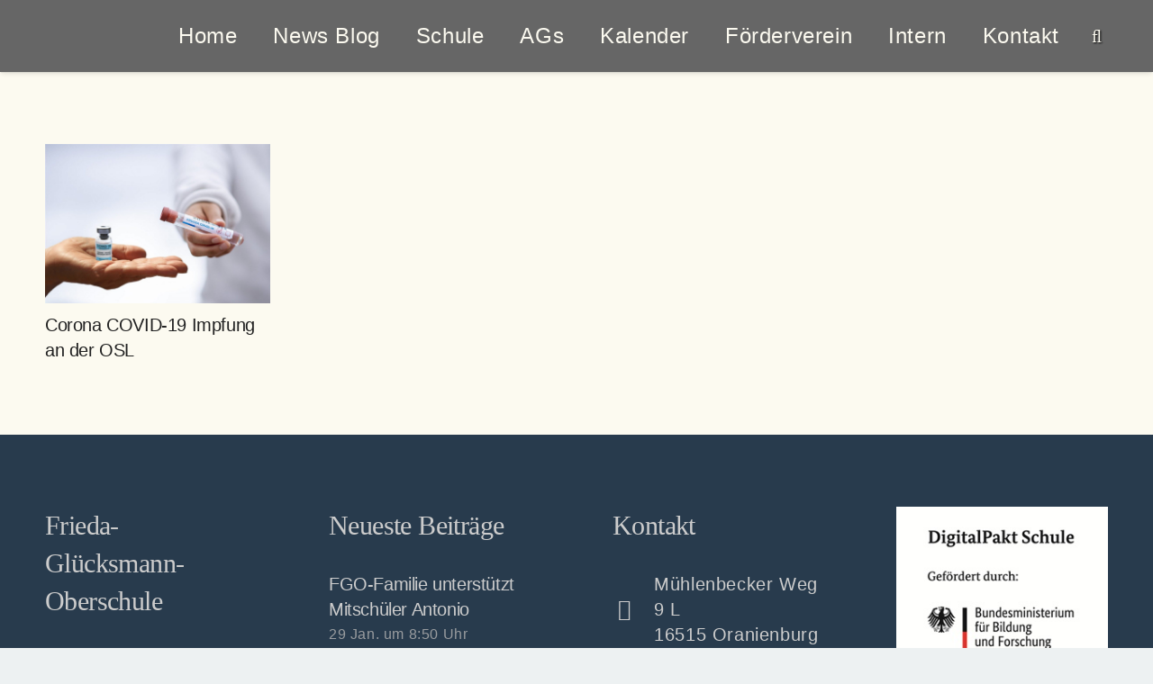

--- FILE ---
content_type: text/javascript
request_url: https://frieda-gluecksmann-oberschule.de/wp-content/themes/Impreza/js/us.core.min.js?ver=8.43
body_size: 285254
content:
!function($,_undefined){"use strict";const _window=window;const _document=document;const _navigator=_window.navigator;const _location=_window.location;const max=Math.max;const min=Math.min;const pow=Math.pow;if($.isPlainObject(_window.$ush)){return}
_window.$ush={};$ush.TAB_KEYCODE=9;$ush.ENTER_KEYCODE=13;$ush.ESC_KEYCODE=27;$ush.SPACE_KEYCODE=32;const ua=_navigator.userAgent.toLowerCase();const base64Chars='ABCDEFGHIJKLMNOPQRSTUVWXYZabcdefghijklmnopqrstuvwxyz0123456789+/=';const fromCharCode=String.fromCharCode;$ush.ua=ua;$ush.isMacOS=/(Mac|iPhone|iPod|iPad)/i.test(_navigator.platform);$ush.isFirefox=ua.includes('firefox');$ush.isSafari=/^((?!chrome|android).)*safari/i.test(ua);$ush.isTouchend=('ontouchend' in _document);$ush.safariVersion=function(){const self=this;if(self.isSafari){return self.parseInt((ua.match(/version\/([\d]+)/i)||[])[1])}
return 0}
$ush.fn=function(fn){if(typeof fn==='function'){fn()}};$ush.isUndefined=function(value){return(typeof value==='undefined'||value==='undefined')};$ush.isRtl=function(){return this.toString(_document.body.className).split(/\p{Zs}/u).includes('rtl')};$ush.isNode=function(node){return!!(node&&node.nodeType)};$ush.isNodeInViewport=function(node){const self=this;const rect=$ush.$rect(node);const nearestTop=rect.top-_window.innerHeight;return nearestTop<=0&&(rect.top+rect.height)>=0};$ush.uniqid=function(prefix){return(prefix||'')+Math.random().toString(36).substr(2,9)};$ush.utf8Decode=function(data){var tmp_arr=[],i=0,ac=0,c1=0,c2=0,c3=0;data+='';while(i<data.length){c1=data.charCodeAt(i);if(c1<128){tmp_arr[ac ++]=fromCharCode(c1);i ++}else if(c1>191&&c1<224){c2=data.charCodeAt(i+1);tmp_arr[ac ++]=fromCharCode(((c1&31)<<6)|(c2&63));i+=2}else{c2=data.charCodeAt(i+1);c3=data.charCodeAt(i+2);tmp_arr[ac ++]=fromCharCode(((c1&15)<<12)|((c2&63)<<6)|(c3&63));i+=3}}
return tmp_arr.join('')};$ush.utf8Encode=function(data){if(data===null||this.isUndefined(data)){return ''}
var string=(''+data),utftext='',start,end,stringl=0;start=end=0;stringl=string.length;for(var n=0;n<stringl;n ++){var c1=string.charCodeAt(n);var enc=null;if(c1<128){end ++}else if(c1>127&&c1<2048){enc=fromCharCode((c1>>6)|192)+fromCharCode((c1&63)|128)}else{enc=fromCharCode((c1>>12)|224)+fromCharCode(((c1>>6)&63)|128)+fromCharCode((c1&63)|128)}
if(enc!==null){if(end>start){utftext+=string.slice(start,end)}
utftext+=enc;start=end=n+1}}
if(end>start){utftext+=string.slice(start,stringl)}
return utftext};$ush.base64Decode=function(data){var o1,o2,o3,h1,h2,h3,h4,bits,i=0,ac=0,dec='',tmp_arr=[],self=this;if(!data){return data}
data+='';do{h1=base64Chars.indexOf(data.charAt(i ++));h2=base64Chars.indexOf(data.charAt(i ++));h3=base64Chars.indexOf(data.charAt(i ++));h4=base64Chars.indexOf(data.charAt(i ++));bits=h1<<18|h2<<12|h3<<6|h4;o1=bits>>16&0xff;o2=bits>>8&0xff;o3=bits&0xff;if(h3==64){tmp_arr[ac ++]=fromCharCode(o1)}else if(h4==64){tmp_arr[ac ++]=fromCharCode(o1,o2)}else{tmp_arr[ac ++]=fromCharCode(o1,o2,o3)}}while(i<data.length);return self.utf8Decode(tmp_arr.join(''))};$ush.base64Encode=function(data){var o1,o2,o3,h1,h2,h3,h4,bits,i=0,ac=0,enc='',tmp_arr=[],self=this;if(!data){return data}
data=self.utf8Encode(''+data);do{o1=data.charCodeAt(i ++);o2=data.charCodeAt(i ++);o3=data.charCodeAt(i ++);bits=o1<<16|o2<<8|o3;h1=bits>>18&0x3f;h2=bits>>12&0x3f;h3=bits>>6&0x3f;h4=bits&0x3f;tmp_arr[ac ++]=base64Chars.charAt(h1)+base64Chars.charAt(h2)+base64Chars.charAt(h3)+base64Chars.charAt(h4)}while(i<data.length);enc=tmp_arr.join('');const r=data.length%3;return(r?enc.slice(0,r-3):enc)+'==='.slice(r||3)};$ush.stripTags=function(input){return $ush.toString(input).replace(/(<([^>]+)>)/ig,'').replace('"','&quot;')};$ush.rawurldecode=function(str){return decodeURIComponent(this.toString(str))};$ush.rawurlencode=function(str){return encodeURIComponent(this.toString(str)).replace(/!/g,'%21').replace(/'/g,'%27').replace(/\(/g,'%28').replace(/\)/g,'%29').replace(/\*/g,'%2A')};$ush.timeout=function(fn,delay){var handle={},start=new Date().getTime(),requestAnimationFrame=_window.requestAnimationFrame;function loop(){var current=new Date().getTime(),delta=current-start;delta>=$ush.parseFloat(delay)?fn.call():handle.value=requestAnimationFrame(loop)}
handle.value=requestAnimationFrame(loop);return handle};$ush.clearTimeout=function(handle){if($.isPlainObject(handle)){handle=handle.value}
if(typeof handle==='number'){_window.cancelAnimationFrame(handle)}};$ush.throttle=function(fn,wait,no_trailing,debounce_mode){const self=this;if(typeof fn!=='function'){return $.noop}
if(typeof wait!=='number'){wait=0}
if(typeof no_trailing!=='boolean'){no_trailing=_undefined}
var last_exec=0,timeout,context,args;return function(){context=this;args=arguments;var elapsed=+new Date()-last_exec;function exec(){last_exec=+new Date();fn.apply(context,args)}
function clear(){timeout=_undefined}
if(debounce_mode&&!timeout){exec()}
timeout&&self.clearTimeout(timeout);if(self.isUndefined(debounce_mode)&&elapsed>wait){exec()}else if(no_trailing!==!0){timeout=self.timeout(debounce_mode?clear:exec,self.isUndefined(debounce_mode)?wait-elapsed:wait)}}};$ush.debounce=function(fn,wait,at_begin){const self=this;return self.isUndefined(at_begin)?self.throttle(fn,wait,_undefined,!1):self.throttle(fn,wait,at_begin!==!1)};$ush.debounce_fn_1ms=$ush.debounce($ush.fn,1);$ush.debounce_fn_10ms=$ush.debounce($ush.fn,10);$ush.parseInt=function(value){value=parseInt(value,10);return!isNaN(value)?value:0};$ush.parseFloat=function(value){value=parseFloat(value);return!isNaN(value)?value:0};$ush.limitValueByRange=function(value,minValue,maxValue){return $ush.parseFloat(min(maxValue,max(minValue,value)))};$ush.toArray=function(data){if(['string','number','bigint','boolean','symbol','function'].includes(typeof data)){return[data]}
try{data=[].slice.call(data||[])}catch(err){console.error(err);data=[]}
return data};$ush.toString=function(value){const self=this;if(self.isUndefined(value)||value===null){return ''}
else if($.isPlainObject(value)||Array.isArray(value)){return self.rawurlencode(JSON.stringify(value))}
return String(value)};$ush.toPlainObject=function(value){const self=this;try{value=JSON.parse(self.rawurldecode(value)||'{}')}catch(err){}
if(!$.isPlainObject(value)){value={}}
return value};$ush.toLowerCase=function(value){return $ush.toString(value).toLowerCase()};$ush.clone=function(_object,_default){return $.extend(!0,{},_default||{},_object||{})};$ush.escapePcre=function(value){return $ush.toString(value).replace(/[.*+?^${}()|\:[\]\\]/g,'\\$&')};$ush.removeSpaces=function(text){return $ush.toString(text).replace(/\p{Zs}/gu,'')};$ush.fromCharCode=function(text){return $ush.toString(text).replace(/&#(\d+);/g,(_,num)=>fromCharCode(num))};$ush.comparePlainObject=function(){const args=arguments;for(var i=1;i>-1;i--){if(!$.isPlainObject(args[i])){return!1}}
return JSON.stringify(args[0])===JSON.stringify(args[1])};$ush.checksum=function(value){if(typeof value!=='string'){value=JSON.stringify(value)}
if(value.length){return value.split('').reduce((acc,val)=>(acc=(acc<<5)-acc+val.charCodeAt(0))&acc)}
return 0};$ush.$rect=function(node){return this.isNode(node)?node.getBoundingClientRect():{}};$ush.setCaretPosition=function(node,position){const self=this;if(!self.isNode(node)){return}
if(self.isUndefined(position)){position=node.value.length}
if(node.createTextRange){const range=node.createTextRange();range.move('character',position);range.select()}else{if(node.selectionStart){node.focus();node.setSelectionRange(position,position)}else{node.focus()}}};$ush.copyTextToClipboard=function(text){const self=this;try{const textarea=_document.createElement('textarea');textarea.value=self.toString(text);textarea.setAttribute('readonly','');textarea.setAttribute('css','position:absolute;top:-9999px;left:-9999px');_document.body.append(textarea);textarea.select();_document.execCommand('copy');if(_window.getSelection){_window.getSelection().removeAllRanges()}else if(_document.selection){_document.selection.empty()}
textarea.remove();return!0}catch(err){return!1}};$ush.storage=function(namespace){if(namespace=$ush.toString(namespace)){namespace+='_'}
const _localStorage=_window.localStorage;return{set:function(key,value){_localStorage.setItem(namespace+key,value)},get:function(key){return _localStorage.getItem(namespace+key)},remove:function(key){_localStorage.removeItem(namespace+key)}}};$ush.setCookie=function(name,value,expiry){const date=new Date()
date.setTime(date.getTime()+(expiry*86400000));_document.cookie=name+'='+value+';expires='+date.toUTCString()+';path=/'};$ush.getCookie=function(name){name+='='
const decodedCookie=decodeURIComponent(_document.cookie);const cookies=decodedCookie.split(';');for(var i=0;i<cookies.length;i++){var cookie=cookies[i];while(cookie.charAt(0)==' '){cookie=cookie.substring(1)}
if(cookie.indexOf(name)==0){return cookie.substring(name.length,cookie.length)}}
return null};$ush.removeCookie=function(name){const self=this;if(self.getCookie(name)!==null){self.setCookie(name,1,-1)}};$ush.download=function(data,fileName,type){const fileBlob=new Blob([String(data)],{type:type});if(_navigator.msSaveOrOpenBlob){_navigator.msSaveOrOpenBlob(fileBlob,fileName)}else{const url=_window.URL.createObjectURL(fileBlob);const anchorElement=_document.createElement('a');anchorElement.href=url;anchorElement.download=fileName;_document.body.appendChild(anchorElement);anchorElement.click();$ush.timeout(()=>{_document.body.removeChild(anchorElement);_window.URL.revokeObjectURL(url)})}};$ush.mixinEvents={on:function(eventType,handler,one){const self=this;if(self.$$events===_undefined){self.$$events={}}
if(self.$$events[eventType]===_undefined){self.$$events[eventType]=[]}
self.$$events[eventType].push({handler:handler,one:!!one,});return self},one:function(eventType,handler){return this.on(eventType,handler,!0)},off:function(eventType,handler){const self=this;if(self.$$events===_undefined||self.$$events[eventType]===_undefined){return self}
if(handler!==_undefined){for(const handlerPos in self.$$events[eventType]){if(handler===self.$$events[eventType][handlerPos].handler){self.$$events[eventType].splice(handlerPos,1)}}}else{self.$$events[eventType]=[]}
return self},trigger:function(eventType,extraParams){const self=this;if(self.$$events===_undefined||self.$$events[eventType]===_undefined||self.$$events[eventType].length===0){return self}
const args=arguments;const params=(args.length>2||!Array.isArray(extraParams))?[].slice.call(args,1):extraParams;for(var i=0;i<self.$$events[eventType].length;i++){const event=self.$$events[eventType][i];event.handler.apply(event.handler,params);if(!!event.one){self.off(eventType,event.handler)}}
return self}};$ush.urlManager=function(url){const $window=$(_window);const events=$ush.clone($ush.mixinEvents);var _url=new URL($ush.isUndefined(url)?_location.href:url),lastUrl=_url.toString();if($ush.isUndefined(url)){function refresh(){_url=new URL(lastUrl=_location.href)}
$window.on('pushstate',refresh).on('popstate',(e)=>{refresh();events.trigger('popstate',e.originalEvent)})}
return $.extend(events,{isChanged:function(){return this.toString()!==_location.href},has:function(key,value){if(typeof key==='string'){const hasKey=_url.searchParams.has(key);if(!value){return hasKey}
return hasKey&&_url.searchParams.get(key)===value}
return!1},set:function(key,value){const setParam=(key,value)=>{if($ush.isUndefined(value)||value===null){_url.searchParams.delete(key)}else{_url.searchParams.set(key,$ush.toString(value))}};if($.isPlainObject(key)){for(const k in key){setParam(k,key[k])}}else{setParam(key,value)}
return this},get:function(){const args=$ush.toArray(arguments);const result={};for(const key of args){if(this.has(key)){result[key]=_url.searchParams.get(key)}else{result[key]=_undefined}}
if(args.length===1){return Object.values(result)[0]}
return result},remove:function(){const self=this;const args=$ush.toArray(arguments);for(const key of args)if(self.has(key)){_url.searchParams.delete(key)}
return self},toString:function(urldecode){return _url.toString()},toJson:function(toString){var result={};_url.searchParams.forEach((_,key,searchParams)=>{var values=searchParams.getAll(key);if(values.length<2){values=values[0]}
result[key]=$ush.isUndefined(values)?'':values});if(toString){result=JSON.stringify(result);if(result==='{}'){result=''}}
return result},ignoreParams:[],getChangedParams:function(){const self=this;const data={setParams:{},oldParams:{}};if(!self.isChanged()){return data}
const ignoreParams=$ush.toArray(self.ignoreParams);(new URL(lastUrl)).searchParams.forEach((value,key)=>{if(!ignoreParams.includes(key)&&!self.has(key,value)){data.oldParams[key]=value}});_url.searchParams.forEach((value,key)=>{if(!ignoreParams.includes(key)||(!$ush.isUndefined(data.oldParams[key])&&data.oldParams[key]!==value)){data.setParams[key]=value}});return $ush.clone(data)},push:function(state,urldecode){const self=this;if(!self.isChanged()){return}
if(!$.isPlainObject(state)){state={}}
history.pushState($.extend(state,self.getChangedParams()),'',lastUrl=self.toString());$window.trigger('pushstate');return self}})}}(jQuery);var _document=document,_navigator=navigator,_undefined=undefined,_window=window;!function(a,b){"function"==typeof define&&define.amd?define("ev-emitter/ev-emitter",b):"object"==typeof module&&module.exports?module.exports=b():a.EvEmitter=b()}("undefined"==typeof window?this:window,function(){function a(){}var b=a.prototype;return b.on=function(a,b){if(a&&b){var c=this._events=this._events||{},d=c[a]=c[a]||[];return-1==d.indexOf(b)&&d.push(b),this}},b.once=function(a,b){if(a&&b){this.on(a,b);var c=this._onceEvents=this._onceEvents||{},d=c[a]=c[a]||{};return d[b]=!0,this}},b.off=function(a,b){var c=this._events&&this._events[a];if(c&&c.length){var d=c.indexOf(b);return-1!=d&&c.splice(d,1),this}},b.emitEvent=function(a,b){var c=this._events&&this._events[a];if(c&&c.length){c=c.slice(0),b=b||[];for(var d=this._onceEvents&&this._onceEvents[a],e=0;e<c.length;e++){var f=c[e],g=d&&d[f];g&&(this.off(a,f),delete d[f]),f.apply(this,b)}return this}},b.allOff=function(){delete this._events,delete this._onceEvents},a}),function(a,b){"use strict";"function"==typeof define&&define.amd?define(["ev-emitter/ev-emitter"],function(c){return b(a,c)}):"object"==typeof module&&module.exports?module.exports=b(a,require("ev-emitter")):a.imagesLoaded=b(a,a.EvEmitter)}("undefined"==typeof window?this:window,function(b,c){function f(a,b){for(var c in b)a[c]=b[c];return a}function g(b){if(Array.isArray(b))return b;var c="object"==typeof b&&"number"==typeof b.length;return c?a.call(b):[b]}function j(a,b,c){if(!(this instanceof j))return new j(a,b,c);var d=a;return"string"==typeof a&&(d=document.querySelectorAll(a)),d?(this.elements=g(d),this.options=f({},this.options),"function"==typeof b?c=b:f(this.options,b),c&&this.on("always",c),this.getImages(),l&&(this.jqDeferred=new l.Deferred),void setTimeout(this.check.bind(this))):void m.error("Bad element for imagesLoaded "+(d||a))}function i(a){this.img=a}function k(a,b){this.url=a,this.element=b,this.img=new Image}var l=b.jQuery,m=b.console,a=Array.prototype.slice;j.prototype=Object.create(c.prototype),j.prototype.options={},j.prototype.getImages=function(){this.images=[],this.elements.forEach(this.addElementImages,this)},j.prototype.addElementImages=function(a){"IMG"==a.nodeName&&this.addImage(a),!0===this.options.background&&this.addElementBackgroundImages(a);var b=a.nodeType;if(b&&d[b]){for(var c,e=a.querySelectorAll("img"),f=0;f<e.length;f++)c=e[f],this.addImage(c);if("string"==typeof this.options.background){var g=a.querySelectorAll(this.options.background);for(f=0;f<g.length;f++){var h=g[f];this.addElementBackgroundImages(h)}}}};var d={1:!0,9:!0,11:!0};return j.prototype.addElementBackgroundImages=function(a){var b=getComputedStyle(a);if(b)for(var c,d=/url\((['"])?(.*?)\1\)/gi,e=d.exec(b.backgroundImage);null!==e;)c=e&&e[2],c&&this.addBackground(c,a),e=d.exec(b.backgroundImage)},j.prototype.addImage=function(a){var b=new i(a);this.images.push(b)},j.prototype.addBackground=function(a,b){var c=new k(a,b);this.images.push(c)},j.prototype.check=function(){function a(a,c,d){setTimeout(function(){b.progress(a,c,d)})}var b=this;return this.progressedCount=0,this.hasAnyBroken=!1,this.images.length?void this.images.forEach(function(b){b.once("progress",a),b.check()}):void this.complete()},j.prototype.progress=function(a,b,c){this.progressedCount++,this.hasAnyBroken=this.hasAnyBroken||!a.isLoaded,this.emitEvent("progress",[this,a,b]),this.jqDeferred&&this.jqDeferred.notify&&this.jqDeferred.notify(this,a),this.progressedCount==this.images.length&&this.complete(),this.options.debug&&m&&m.log("progress: "+c,a,b)},j.prototype.complete=function(){var a=this.hasAnyBroken?"fail":"done";if(this.isComplete=!0,this.emitEvent(a,[this]),this.emitEvent("always",[this]),this.jqDeferred){var b=this.hasAnyBroken?"reject":"resolve";this.jqDeferred[b](this)}},i.prototype=Object.create(c.prototype),i.prototype.check=function(){var a=this.getIsImageComplete();return a?void this.confirm(0!==this.img.naturalWidth,"naturalWidth"):(this.proxyImage=new Image,this.proxyImage.addEventListener("load",this),this.proxyImage.addEventListener("error",this),this.img.addEventListener("load",this),this.img.addEventListener("error",this),void(this.proxyImage.src=this.img.src))},i.prototype.getIsImageComplete=function(){return this.img.complete&&this.img.naturalWidth},i.prototype.confirm=function(a,b){this.isLoaded=a,this.emitEvent("progress",[this,this.img,b])},i.prototype.handleEvent=function(a){var b="on"+a.type;this[b]&&this[b](a)},i.prototype.onload=function(){this.confirm(!0,"onload"),this.unbindEvents()},i.prototype.onerror=function(){this.confirm(!1,"onerror"),this.unbindEvents()},i.prototype.unbindEvents=function(){this.proxyImage.removeEventListener("load",this),this.proxyImage.removeEventListener("error",this),this.img.removeEventListener("load",this),this.img.removeEventListener("error",this)},k.prototype=Object.create(i.prototype),k.prototype.check=function(){this.img.addEventListener("load",this),this.img.addEventListener("error",this),this.img.src=this.url;var a=this.getIsImageComplete();a&&(this.confirm(0!==this.img.naturalWidth,"naturalWidth"),this.unbindEvents())},k.prototype.unbindEvents=function(){this.img.removeEventListener("load",this),this.img.removeEventListener("error",this)},k.prototype.confirm=function(a,b){this.isLoaded=a,this.emitEvent("progress",[this,this.element,b])},j.makeJQueryPlugin=function(a){a=a||b.jQuery,a&&(l=a,l.fn.imagesLoaded=function(a,b){var c=new j(this,a,b);return c.jqDeferred.promise(l(this))})},j.makeJQueryPlugin(),j});jQuery.easing.jswing=jQuery.easing.swing;var pow=Math.pow;jQuery.extend(jQuery.easing,{def:"easeOutExpo",easeInExpo:function(a){return 0===a?0:pow(2,10*a-10)},easeOutExpo:function(a){return 1===a?1:1-pow(2,-10*a)},easeInOutExpo:function(a){return 0===a?0:1===a?1:.5>a?pow(2,20*a-10)/2:(2-pow(2,-20*a+10))/2}});_window.$us=_window.$us||{};_window.$ush=_window.$ush||{};$us.iOS=(/^iPad|iPhone|iPod/.test(_navigator.platform)||(_navigator.userAgent.indexOf('Mac')>-1&&_navigator.maxTouchPoints>1&&$ush.isTouchend));$us.mobileNavOpened=0;$us.header={};['getCurrentHeight','getHeaderInitialPos','getHeight','getScrollDirection','getScrollTop','isFixed','isHidden','isHorizontal','isStatic','isSticky','isStickyAutoHidden','stickyAutoHideEnabled','stickyEnabled','isTransparent','isVertical','on'].map((name)=>{$us.header[name]=jQuery.noop});jQuery.fn.usMod=function(mod,value){const self=this;if(self.length==0)return self;if(value===_undefined){const pcre=new RegExp('^.*?'+mod+'_([\dA-z_-]+).*?$');return(pcre.exec(self.get(0).className)||[])[1]||!1}
self.each((_,item)=>{item.className=item.className.replace(new RegExp('(^| )'+mod+'_[\dA-z_-]+( |$)'),'$2');if(value!==!1){item.className+=' '+mod+'_'+value}});return self};$us.getAnimationName=function(animationName,defaultAnimationName){if(jQuery.easing.hasOwnProperty(animationName)){return animationName}
return defaultAnimationName?defaultAnimationName:jQuery.easing._default};$us.mixins={};$us.mixins.Events={on:function(eventType,handler){const self=this;if(self.$$events===_undefined){self.$$events={}}
if(self.$$events[eventType]===_undefined){self.$$events[eventType]=[]}
self.$$events[eventType].push(handler);return self},off:function(eventType,handler){const self=this;if(self.$$events===_undefined||self.$$events[eventType]===_undefined){return self}
if(handler!==_undefined){var handlerPos=jQuery.inArray(handler,self.$$events[eventType]);if(handlerPos!=-1){self.$$events[eventType].splice(handlerPos,1)}}else{self.$$events[eventType]=[]}
return self},trigger:function(eventType,extraParameters){const self=this;if(self.$$events===_undefined||self.$$events[eventType]===_undefined||self.$$events[eventType].length==0){return self}
var args=arguments,params=(args.length>2||!Array.isArray(extraParameters))?Array.prototype.slice.call(args,1):extraParameters;params.unshift(self);for(var index=0;index<self.$$events[eventType].length;index ++){self.$$events[eventType][index].apply(self.$$events[eventType][index],params)}
return self}};jQuery.isMobile=(/Android|webOS|iPhone|iPad|iPod|BlackBerry|IEMobile|Opera Mini/i.test(_navigator.userAgent)||(_navigator.platform=='MacIntel'&&_navigator.maxTouchPoints>1));!function($){$us.$window=$(_window);$us.$document=$(_document);$us.$html=$('html');$us.$body=$('.l-body:first');$us.$htmlBody=$us.$html.add($us.$body);$us.$canvas=$('.l-canvas:first');$us.usbPreview=()=>{return _document.body.className.includes('usb_preview')};if($us.iOS){$us.$html.removeClass('no-touch').addClass('ios-touch')}else if($.isMobile||$ush.isTouchend){$us.$html.removeClass('no-touch').addClass('touch')}else{}}(jQuery);!function($){$us.getCurrentState=()=>{return $ush.toString($us.$body.usMod('state'))};$us.currentStateIs=(state)=>{if(!state){return!1}
if(!Array.isArray(state)){state=[$ush.toString(state)]}
return state.includes($us.getCurrentState())};$us.getAdminBarHeight=()=>{return(_document.getElementById('wpadminbar')||{}).offsetHeight||0}}(jQuery);!function($){"use strict";function USCanvas(options){const self=this;const defaults={disableEffectsWidth:900,backToTopDisplay:100};self.options=$.extend({},defaults,options||{});self.$header=$('.l-header',$us.$canvas);self.$main=$('.l-main',$us.$canvas);self.$sections=$('> *:not(.l-header) .l-section',$us.$canvas);self.$firstSection=self.$sections.first();self.$secondSection=self.$sections.eq(1);self.$stickySections=self.$sections.filter('.type_sticky:visible');self.$fullscreenSections=self.$sections.filter('.full_height');self.$topLink=$('.w-toplink');self.type=$us.$canvas.usMod('type');self._headerPos=self.$header.usMod('pos');self.headerPos=self._headerPos;self.headerBg=self.$header.usMod('bg');self.rtl=$us.$body.hasClass('rtl');self.isScrolling=!1;self.isAndroid=/Android/i.test(_navigator.userAgent);self._events={scroll:self.scroll.bind(self),resize:self.resize.bind(self),toggleClassIsSticky:self.toggleClassIsSticky.bind(self),}
if($us.$body.hasClass('us_iframe')){$('a:not([target])').each((_,node)=>$(node).attr('target','_parent'));$(()=>$('.l-popup-box',_window.parent.document).removeClass('loading'))}
if(self.hasStickyFirstSection()){$us.$body.addClass('sticky_first_section')}
$us.$window.on('scroll.noPreventDefault',self._events.scroll).on('resize load',self._events.resize).on('scroll.noPreventDefault resize load',self._events.toggleClassIsSticky);$ush.timeout(self._events.resize,25);$ush.timeout(self._events.resize,75)}
USCanvas.prototype={getOffsetTop:function(){var top=Math.ceil($us.$canvas.offset().top);if($us.currentStateIs('mobiles')){top-=$us.getAdminBarHeight()}
return top},isStickySection:function(){return this.$stickySections.length>0},hasStickySection:function(){const self=this;if(self.isStickySection()){return self.$stickySections.hasClass('is_sticky')}
return!1},hasPositionStickySections:function(){const self=this;if(self.isStickySection()){return self.$stickySections.filter((_,node)=>{return $(node).css('position')=='sticky'}).length>0}
return!1},getStickySectionHeight:function(){const self=this;var stickySectionHeight=0;if(self.isStickySection()){var header=$us.header,$stickySection=self.$stickySections.first();stickySectionHeight=$stickySection.outerHeight(!0);if(self.hasStickyFirstSection()&&header.isHorizontal()&&!header.isStatic()){stickySectionHeight-=header.getCurrentHeight()}}
return stickySectionHeight},hasStickyFirstSection:function(){const self=this;const $first=self.$stickySections.first();return self.isStickySection()&&$first.index()===0&&$first.hasClass('is_sticky')},isAfterStickySection:function(node){var $node=$(node);if($node.length==0){return!1}
if(!$node.hasClass('l-section')){$node=$node.closest('.l-section')}
return $node.index()>this.$stickySections.index()},getHeightFirstSection:function(){return this.$firstSection.length>0?parseFloat(this.$firstSection.outerHeight(!0)):0},scroll:function(){const self=this;const scrollTop=parseInt($us.$window.scrollTop());self.$topLink.toggleClass('active',(scrollTop>=self.winHeight*self.options.backToTopDisplay/100));if(self.isAndroid){if(self.pid){$ush.clearTimeout(self.pid)}
self.isScrolling=!0;self.pid=$ush.timeout(()=>{self.isScrolling=!1},100)}},resize:function(){const self=this;self.winHeight=parseInt($us.$window.height());self.winWidth=parseInt($us.$window.width());$us.$body.toggleClass('disable_effects',(self.winWidth<self.options.disableEffectsWidth));if($us.$body.hasClass('us_iframe')){var $frameContent=$('.l-popup-box-content',_window.parent.document),outerHeight=$us.$body.outerHeight(!0);if(outerHeight>0&&$(_window.parent).height()>outerHeight){$frameContent.css('height',outerHeight)}else{$frameContent.css('height','')}}
self.scroll()},toggleClassIsSticky:function(){const self=this;if(!self.isStickySection()){return}
self.$stickySections.each((_,section)=>{const $section=$(section);const offsetTop=section.getBoundingClientRect().top-parseInt($section.css('top'));$section.toggleClass('is_sticky',(parseInt(offsetTop)===0&&$section.css('position')=='sticky'))})}};$us.canvas=new USCanvas($us.canvasOptions||{})}(jQuery);!function($){$.fn.resetInlineCSS=function(){const self=this;var args=[].slice.call(arguments);if(args.length>0&&Array.isArray(args[0])){args=args[0]}
for(var index=0;index<args.length;index++){self.css(args[index],'')}
return self};$.fn.clearPreviousTransitions=function(){const self=this;const prevTimers=(self.data('animation-timers')||'').split(',');if(prevTimers.length>=2){self.resetInlineCSS('transition');prevTimers.map(clearTimeout);self.removeData('animation-timers')}
return self};$.fn.performCSSTransition=function(css,duration,onFinish,easing,delay){const self=this;var transition=[];duration=duration||250;delay=delay||25;easing=easing||'ease';self.clearPreviousTransitions();for(const attr in css){if(!css.hasOwnProperty(attr)){continue}
transition.push(attr+' '+(duration/1000)+'s '+easing)}
transition=transition.join(', ');self.css({transition:transition});const timer1=setTimeout(()=>self.css(css),delay);const timer2=setTimeout(()=>{self.resetInlineCSS('transition');if(typeof onFinish==='function'){onFinish()}},duration+delay);self.data('animation-timers',timer1+','+timer2)};$.fn.slideDownCSS=function(duration,onFinish,easing,delay){const self=this;if(self.length==0){return}
self.clearPreviousTransitions();self.resetInlineCSS('padding-top','padding-bottom');const timer1=setTimeout(()=>{const paddingTop=parseInt(self.css('padding-top'));const paddingBottom=parseInt(self.css('padding-bottom'));self.css({visibility:'hidden',position:'absolute',height:'auto','padding-top':0,'padding-bottom':0,display:'block'});var height=self.height();self.css({overflow:'hidden',height:'0px',opacity:0,visibility:'',position:''});self.performCSSTransition({opacity:1,height:height+paddingTop+paddingBottom,'padding-top':paddingTop,'padding-bottom':paddingBottom},duration,()=>{self.resetInlineCSS('overflow').css('height','auto');if(typeof onFinish=='function'){onFinish()}},easing,delay)},25);self.data('animation-timers',timer1+',null')};$.fn.slideUpCSS=function(duration,onFinish,easing,delay){const self=this;if(self.length==0){return}
self.clearPreviousTransitions();self.css({height:self.outerHeight(),overflow:'hidden','padding-top':self.css('padding-top'),'padding-bottom':self.css('padding-bottom')});self.performCSSTransition({height:0,opacity:0,'padding-top':0,'padding-bottom':0},duration,()=>{self.resetInlineCSS('overflow','padding-top','padding-bottom').css({display:'none'});if(typeof onFinish=='function'){onFinish()}},easing,delay)};$.fn.fadeInCSS=function(duration,onFinish,easing,delay){const self=this;if(self.length==0){return}
self.clearPreviousTransitions();self.css({opacity:0,display:'block'});self.performCSSTransition({opacity:1},duration,onFinish,easing,delay)};$.fn.fadeOutCSS=function(duration,onFinish,easing,delay){const self=this;if(self.length==0){return}
self.performCSSTransition({opacity:0},duration,()=>{self.css('display','none');if(typeof onFinish==='function'){onFinish()}},easing,delay)}}(jQuery);jQuery(function($){"use strict";if(_document.cookie.indexOf('us_cookie_notice_accepted=true')!==-1){$('.l-cookie').remove()}else{$us.$document.on('click','#us-set-cookie',(e)=>{e.preventDefault();e.stopPropagation();const d=new Date();d.setFullYear(d.getFullYear()+1);_document.cookie=`us_cookie_notice_accepted=true; expires=${d.toUTCString()}; path=/;`;if(location.protocol==='https:'){_document.cookie+=' secure;'}
$('.l-cookie').remove()})}
$('.w-color-switch input[name=us-color-scheme-switch]').prop('checked',$ush.getCookie('us_color_scheme_switch_is_on')==='true');$us.$document.on('change','[name=us-color-scheme-switch]',(e)=>{if($ush.getCookie('us_color_scheme_switch_is_on')==='true'){$us.$html.removeClass('us-color-scheme-on');$ush.removeCookie('us_color_scheme_switch_is_on')}else{$us.$html.addClass('us-color-scheme-on');$ush.setCookie('us_color_scheme_switch_is_on','true',30)}
if($us.header.$container.length){$us.header.$container.addClass('notransition');$ush.timeout(()=>$us.header.$container.removeClass('notransition'),50)}});function usPopupLink(context,opts){const $links=$('a[ref=magnificPopup][class!=direct-link]:not(.inited)',context||_document);const defaultOptions={fixedContentPos:!0,mainClass:'mfp-fade',removalDelay:300,type:'image'};if($links.length>0){$links.addClass('inited').magnificPopup($.extend({},defaultOptions,opts||{}))}};$.fn.usPopupLink=function(opts){return this.each(function(){$(this).data('usPopupLink',new usPopupLink(this,opts))})};$(()=>$us.$document.usPopupLink());(function(){const $footer=$('.l-footer');if($us.$body.hasClass('footer_reveal')&&$footer.length>0&&$footer.html().trim().length>0){function usFooterReveal(){var footerHeight=$footer.innerHeight();if(_window.innerWidth>parseInt($us.canvasOptions.columnsStackingWidth)-1){$us.$canvas.css('margin-bottom',Math.round(footerHeight)-1)}else{$us.$canvas.css('margin-bottom','')}};usFooterReveal();$us.$window.on('resize load',usFooterReveal)}})();const $usYTVimeoVideoContainer=$('.with_youtube, .with_vimeo');if($usYTVimeoVideoContainer.length>0){$us.$window.on('resize load',()=>{$usYTVimeoVideoContainer.each(function(){var $container=$(this),$frame=$container.find('iframe').first(),cHeight=$container.innerHeight(),cWidth=$container.innerWidth(),fWidth='',fHeight='';if(cWidth/cHeight<16/9){fWidth=cHeight*(16/9);fHeight=cHeight}else{fWidth=cWidth;fHeight=fWidth*(9/16)}
$frame.css({'width':Math.round(fWidth),'height':Math.round(fHeight),})})})}});(function($){"use strict";function USWaypoints(){const self=this;self.waypoints=[];$us.$canvas.on('contentChange',self._countAll.bind(self));$us.$window.on('resize load',self._events.resize.bind(self)).on('scroll scroll.waypoints',self._events.scroll.bind(self));$ush.timeout(self._events.resize.bind(self),75);$ush.timeout(self._events.scroll.bind(self),75)}
USWaypoints.prototype={_events:{scroll:function(){const self=this;var scrollTop=parseInt($us.$window.scrollTop());scrollTop=(scrollTop>=0)?scrollTop:0;for(var i=0;i<self.waypoints.length;i ++){if(self.waypoints[i].scrollPos<scrollTop){self.waypoints[i].fn(self.waypoints[i].$node);self.waypoints.splice(i,1);i --}}},resize:function(){const self=this;$ush.timeout(()=>{self._countAll.call(self);self._events.scroll.call(self)},150);self._countAll.call(self);self._events.scroll.call(self)}},add:function($node,offset,fn){const self=this;$node=($node instanceof $)?$node:$($node);if($node.length==0){return}
if(typeof offset!='string'||offset.indexOf('%')==-1){offset=parseInt(offset)}
if($node.offset().top<($us.$window.height()+$us.$window.scrollTop())){offset=0}
var waypoint={$node:$node,offset:offset,fn:fn};self._count(waypoint);self.waypoints.push(waypoint)},_count:function(waypoint){const elmTop=waypoint.$node.offset().top,winHeight=$us.$window.height();if(typeof waypoint.offset=='number'){waypoint.scrollPos=elmTop-winHeight+waypoint.offset}else{waypoint.scrollPos=elmTop-winHeight+winHeight*parseInt(waypoint.offset)/100}},_countAll:function(){const self=this;for(var i=0;i<self.waypoints.length;i ++){self._count(self.waypoints[i])}}};$us.waypoints=new USWaypoints})(jQuery);(function(){var lastTime=0;const vendors=['ms','moz','webkit','o'];for(var x=0;x<vendors.length&&!_window.requestAnimationFrame;++ x){_window.requestAnimationFrame=_window[vendors[x]+'RequestAnimationFrame'];_window.cancelAnimationFrame=_window[vendors[x]+'CancelAnimationFrame']||_window[vendors[x]+'CancelRequestAnimationFrame']}
if(!_window.requestAnimationFrame){_window.requestAnimationFrame=(callback,element)=>{const currTime=new Date().getTime();const timeToCall=Math.max(0,16-(currTime-lastTime));const id=_window.setTimeout(()=>callback(currTime+timeToCall),timeToCall);lastTime=currTime+timeToCall;return id}}
if(!_window.cancelAnimationFrame){_window.cancelAnimationFrame=(id)=>clearTimeout(id)}}());!function($){if($us.$body.hasClass('single-format-video')){$('figure.wp-block-embed div.wp-block-embed__wrapper',$us.$body).each((_,node)=>{if(node.firstElementChild===null){node.remove()}})}}(jQuery);!function($){"use strict";function usCollapsibleContent(container){const self=this;self._events={showContent:self.showContent.bind(self),};self.$container=$(container);self.$firstElement=$('> *:first',self.$container);self.collapsedHeight=self.$container.data('content-height')||200;self.$container.on('click','.collapsible-content-more, .collapsible-content-less',self._events.showContent);if(self.$container.closest('.owl-carousel').length==0){self.setHeight.call(self)}};usCollapsibleContent.prototype={setHeight:function(){const self=this;let collapsedHeight=self.$firstElement.css('height',self.collapsedHeight).height();self.$firstElement.css('height','');let heightFirstElement=self.$firstElement.height();if(heightFirstElement&&heightFirstElement<=collapsedHeight){$('.toggle-links',self.$container).hide();self.$firstElement.css('height','');self.$container.removeClass('with_collapsible_content')}else{$('.toggle-links',self.$container).show();self.$firstElement.css('height',self.collapsedHeight)}},showContent:function(e){const self=this;e.preventDefault();e.stopPropagation();self.$container.toggleClass('show_content',$(e.target).hasClass('collapsible-content-more')).trigger('showContent');$ush.timeout(()=>{$us.$canvas.trigger('contentChange');if($.isMobile&&!$ush.isNodeInViewport(self.$container[0])){$us.$htmlBody.stop(!0,!1).scrollTop(self.$container.offset().top-$us.header.getCurrentHeight(!0))}},1)}};$.fn.usCollapsibleContent=function(){return this.each(function(){$(this).data('usCollapsibleContent',new usCollapsibleContent(this))})};$('[data-content-height]',$us.$canvas).usCollapsibleContent();$us.$document.on('usPostList.itemsLoaded usGrid.itemsLoaded',(_,$items)=>{$('[data-content-height]',$items).usCollapsibleContent()});if($('.owl-carousel',$us.$canvas).length>0){$us.$canvas.on('click','.collapsible-content-more, .collapsible-content-less',(e)=>{const $target=$(e.target);const $container=$target.closest('[data-content-height]');if(!$container.data('usCollapsibleContent')){$container.usCollapsibleContent();$target.trigger('click')}})}}(jQuery);!function($){$us.$document.on('usPopup.afterShow',(_,usPopup)=>{if(usPopup instanceof $us.usPopup&&$('video.wp-video-shortcode',usPopup.$box).length>0){const handle=$ush.timeout(()=>{$ush.clearTimeout(handle);_window.dispatchEvent(new Event('resize'))},1)}})}(jQuery);!function($){"use strict";$us.scrollbarWidth=function(force){const self=this;if($ush.isUndefined(self.width)||force){const scrollDiv=_document.createElement('div');scrollDiv.style.cssText='width: 99px; height: 99px; overflow: scroll; position: absolute; top: -9999px;';_document.body.appendChild(scrollDiv);self.width=scrollDiv.offsetWidth-scrollDiv.clientWidth;_document.body.removeChild(scrollDiv)}
return self.width};if($.magnificPopup){const origMfpOpen=$.magnificPopup.proto.open;const origMfpClose=$.magnificPopup.proto.close;$.magnificPopup.proto.open=function(){const result=origMfpOpen.apply(this,arguments);$us.$html.removeAttr('style');$us.$document.trigger('usMagnificPopupOpened',this);return result};$.magnificPopup.proto.close=function(){const result=origMfpClose.apply(this,arguments);$us.$document.trigger('usMagnificPopupClosed',this);return result}}
$us.$document.on('usPopupOpened usMagnificPopupOpened',()=>{$us.$html.addClass('us_popup_is_opened');if(!$.isMobile&&$us.$html[0].scrollHeight>$us.$html[0].clientHeight){const scrollbarWidth=$us.scrollbarWidth();if(scrollbarWidth){$us.$html.css('--scrollbar-width',scrollbarWidth+'px')}}});$us.$document.on('usPopupClosed usMagnificPopupClosed',()=>{$us.$html.removeClass('us_popup_is_opened');if(!$.isMobile){$us.$html.css('--scrollbar-width','')}})}(jQuery);!function($,_undefined){"use strict";const _document=document;const _location=location;const ceil=Math.ceil;window.$ush=window.$ush||{};window.$us=window.$us||{};function USScroll(opts){const self=this;const defaultOpts={attachOnInit:['.menu-item a[href*="#"]','.menu-item[href*="#"]','.post_custom_field a[href*="#"]','.post_title a[href*="#"]','.w-ibanner a[href*="#"]','.vc_custom_heading a[href*="#"]','.vc_icon_element a[href*="#"]','.w-comments-title a[href*="#"]','.w-iconbox a[href*="#"]','.w-image a[href*="#"]:not([onclick])','.w-text a[href*="#"]','.w-toplink','a.smooth-scroll[href*="#"]','a.w-btn[href*="#"]:not([onclick])','a.w-grid-item-anchor[href*="#"]'].join(),buttonActiveClass:'active',menuItemActiveClass:'current-menu-item',menuItemAncestorActiveClass:'current-menu-ancestor',animationDuration:($us.canvasOptions||{}).scrollDuration||0,animationEasing:$us.getAnimationName('easeInOutExpo'),endAnimationEasing:$us.getAnimationName('easeOutExpo')};self.opts=$.extend({},defaultOpts,opts||{});self.blocks={};self.isScrolling=!1;self._events={onAnchorClick:self.onAnchorClick.bind(self),onCancel:self.onCancel.bind(self),onScroll:self.onScroll.bind(self),onResize:self.onResize.bind(self)};$us.$window.on('resize load',$ush.debounce(self._events.onResize,1));$ush.timeout(self._events.onResize,75);$us.$window.on('scroll.noPreventDefault',self._events.onScroll);$ush.timeout(self._events.onScroll,75);if(self.opts.attachOnInit){self.attach(self.opts.attachOnInit)}
$us.$canvas.on('contentChange',self._countAllPositions.bind(self));if(_location.hash&&_location.hash.indexOf('#!')==-1){var hash=_location.hash,scrollPlace=(self.blocks[hash]!==_undefined)?hash:_undefined;if(scrollPlace===_undefined){try{const $target=$(hash);if($target.length!=0){scrollPlace=$target}}
catch(error){}}
if(scrollPlace!==_undefined){var keepScrollPositionTimer=setInterval(()=>{self.scrollTo(scrollPlace);if(_document.readyState!=='loading'){clearInterval(keepScrollPositionTimer)}},100);const clearHashEvents=()=>{$us.$window.off('load mousewheel.noPreventDefault DOMMouseScroll touchstart.noPreventDefault',clearHashEvents);$ush.timeout(()=>{$us.canvas.resize();self._countAllPositions();if($us.hasOwnProperty('waypoints')){$us.waypoints._countAll()}
self.scrollTo(scrollPlace)},100)};$us.$window.on('load mousewheel.noPreventDefault DOMMouseScroll touchstart.noPreventDefault',clearHashEvents)}}
self.animateOpts={duration:self.opts.animationDuration,easing:self.opts.animationEasing,start:()=>{self.isScrolling=!0},complete:()=>{self.onCancel()},}}
USScroll.prototype={_countPosition:function(hash){const self=this;var $target=self.blocks[hash].$target,offsetTop=$target.offset().top;if($target.hasClass('type_sticky')){var key='realTop';if(!$target.hasClass('is_sticky')){$target.removeData(key)}
if(!$target.data(key)){$target.data(key,offsetTop)}
offsetTop=$target.data(key)||offsetTop}
if($us.$body.hasClass('footer_reveal')&&$target.closest('footer').length){offsetTop=$us.$body.outerHeight(!0)+(offsetTop-$us.$window.scrollTop())}
self.blocks[hash].top=ceil(offsetTop-$us.canvas.getOffsetTop())},_countAllPositions:function(){const self=this;for(const hash in self.blocks){if(self.blocks[hash]){self._countPosition(hash)}}},indicatePosition:function(activeHash){const self=this;for(const hash in self.blocks){if(!self.blocks[hash]){continue}
const block=self.blocks[hash];if(!$ush.isUndefined(block.buttons)){block.buttons.toggleClass(self.opts.buttonActiveClass,hash===activeHash)}
if(!$ush.isUndefined(block.menuItems)){block.menuItems.toggleClass(self.opts.menuItemActiveClass,hash===activeHash)}
if(!$ush.isUndefined(block.menuAncestors)){block.menuAncestors.removeClass(self.opts.menuItemAncestorActiveClass)}}
if(!$ush.isUndefined(self.blocks[activeHash])&&!$ush.isUndefined(self.blocks[activeHash].menuAncestors)){self.blocks[activeHash].menuAncestors.addClass(self.opts.menuItemAncestorActiveClass)}},attach:function(anchors){const self=this;const $anchors=$(anchors).not('.no_smooth_scroll');if($anchors.length==0){return}
var _pathname=decodeURIComponent(_location.pathname),patternPathname=new RegExp('^'+_pathname.replace(/[\-\[\]\/\{\}\(\)\*\+\?\.\\\^\$\|]/g,"\\$&")+'#'),patternPageId=/^\/?(\?page_id=\d+).*?/;$anchors.each((index,anchor)=>{const $anchor=$(anchor);if($anchor.closest('.no_smooth_scroll').length>0){return}
var href=$ush.toString($anchor.attr('href')).replace(_location.origin,''),hash=$anchor.prop('hash'),hasProtocol=/^(https?:\/\/)/.test(href),hasPageId=patternPageId.test(href);if(hash.indexOf('#!')>-1||href.indexOf('#')<0||(href.substr(0,2)=='/#'&&_location.search&&_pathname=='/')||(hasProtocol&&href.indexOf(_location.origin)!==0)||(hasPageId&&href.indexOf((_location.search.match(patternPageId)||[])[1])==-1)||(href.charAt(0)=='/'&&!hasPageId&&!patternPathname.test(href))){return}
if(hash!=''&&hash!='#'){if(self.blocks[hash]===_undefined){var $target=$(hash),$originalTarget,type='';if($target.length==0){return}
if($target.hasClass('g-cols')&&$target.hasClass('vc-row')&&$target.parent().children().length==1){$target=$target.closest('.l-section')}
if($target.hasClass('w-tabs-section')){const $newTarget=$target.closest('.w-tabs');if(!$newTarget.hasClass('accordion')){$originalTarget=$target;$target=$newTarget}
type='tab-section'}else if($target.hasClass('w-tabs')){type='tabs'}
self.blocks[hash]={type:type,$target:$target,$originalTarget:$originalTarget};self._countPosition(hash)}
if($anchor.parent().length>0&&$anchor.parent().hasClass('menu-item')){var $menuIndicator=$anchor.closest('.menu-item');self.blocks[hash].menuItems=(self.blocks[hash].menuItems||$()).add($menuIndicator);var $menuAncestors=$menuIndicator.parents('.menu-item-has-children');if($menuAncestors.length>0){self.blocks[hash].menuAncestors=(self.blocks[hash].menuAncestors||$()).add($menuAncestors)}}else{self.blocks[hash].buttons=(self.blocks[hash].buttons||$()).add($anchor)}}
$anchor.on('click',self._events.onAnchorClick)})},getPlacePosition:function(place){const self=this;const data={newY:0,type:''};if(place===''||place==='#'){data.newY=0;data.type='top'}
else if(self.blocks[place]!==_undefined){self._countPosition(place);data.newY=self.blocks[place].top;data.type='hash';place=self.blocks[place].$target}else if(place instanceof $){if(place.hasClass('w-tabs-section')){var newPlace=place.closest('.w-tabs');if(!newPlace.hasClass('accordion')){place=newPlace}}
data.newY=place.offset().top;data.type='element'}else{data.newY=place}
if($us.canvas.isStickySection()&&$us.canvas.hasPositionStickySections()&&!$(place).hasClass('type_sticky')&&$us.canvas.isAfterStickySection(place)){data.newY-=$us.canvas.getStickySectionHeight()}
return data},scrollTo:function(place,animate){const self=this;var $place=$(place);if($place.closest('.w-popup-wrap').length){self.scrollToPopupContent(place);return!0}
var offset=self.getPlacePosition(place),indicateActive=()=>{if(offset.type==='hash'){self.indicatePosition(place)}else{self.onScroll()}};if(animate){if(navigator.userAgent.match(/iPad/i)!=null&&$('.us_iframe').length&&offset.type=='hash'){$place[0].scrollIntoView({behavior:"smooth",block:"start"})}
var scrollTop=$us.$window.scrollTop(),scrollDirections=scrollTop<offset.newY?'down':'up';if(scrollTop===offset.newY){return}
const animateOpts=$.extend({},self.animateOpts,{always:()=>{self.isScrolling=!1;indicateActive()}});animateOpts.step=(now,fx)=>{var newY=self.getPlacePosition(place).newY;if($us.header.isHorizontal()&&$us.header.stickyEnabled()){newY-=$us.header.getCurrentHeight()}
fx.end=newY};if($place.hasClass('us_animate_this')){$place.trigger('us_startAnimate')}
$us.$htmlBody.stop(!0,!1).animate({scrollTop:offset.newY+'px'},animateOpts);$us.$window.on('keydown mousewheel.noPreventDefault DOMMouseScroll touchstart.noPreventDefault',self._events.onCancel)}else{if($us.header.stickyEnabled()&&$us.header.isHorizontal()){offset.newY-=$us.header.getCurrentHeight(!0)}
$us.$htmlBody.stop(!0,!1).scrollTop(offset.newY);indicateActive()}},scrollToPopupContent:function(place){const self=this;const node=_document.getElementById(place.replace('#',''));const animateOpts=$.extend({},self.animateOpts,{always:()=>{self.isScrolling=!1},});$(node).closest('.w-popup-wrap').stop(!0,!1).animate({scrollTop:node.offsetTop+'px'},animateOpts);$us.$window.on('keydown mousewheel.noPreventDefault DOMMouseScroll touchstart.noPreventDefault',self._events.onCancel)},onAnchorClick:function(e){e.preventDefault();const self=this;const $anchor=$(e.currentTarget);const hash=$anchor.prop('hash');if($anchor.hasClass('w-nav-anchor')&&$anchor.closest('.menu-item').hasClass('menu-item-has-children')&&$anchor.closest('.w-nav').hasClass('type_mobile')){var menuOptions=$anchor.closest('.w-nav').find('.w-nav-options:first')[0].onclick()||{},dropByLabel=$anchor.parents('.menu-item').hasClass('mobile-drop-by_label'),dropByArrow=$anchor.parents('.menu-item').hasClass('mobile-drop-by_arrow');if(dropByLabel||(menuOptions.mobileBehavior&&!dropByArrow)){return!1}}
if($anchor.attr('href')==='#'&&$anchor.closest('.w-popup-wrap').length){return!1}
self.scrollTo(hash,!0);self.indicatePosition(hash);if(typeof self.blocks[hash]!=='undefined'){var block=self.blocks[hash];if(['tabs','tab-section'].includes(block.type)){var $linkedSection=$(`.w-tabs-section[id="${hash.substr(1)}"]`,block.$target);if(block.type==='tabs'){$linkedSection=$('.w-tabs-section:first',block.$target)}else if(block.$target.hasClass('w-tabs-section')){$linkedSection=block.$target}
if($linkedSection.length){$('.w-tabs-section-header',$linkedSection).trigger('click')}}else if(block.menuItems!==_undefined&&$us.currentStateIs(['mobiles','tablets'])&&$us.$body.hasClass('header-show')){$us.$body.removeClass('header-show')}}},onCancel:function(){$us.$htmlBody.stop(!0,!1);$us.$window.off('keydown mousewheel.noPreventDefault DOMMouseScroll touchstart',this._events.onCancel);this.isScrolling=!1},onScroll:function(){const self=this;if(self.isScrolling){return}
var scrollTop=ceil($us.header.getScrollTop()),activeHash;scrollTop=(scrollTop>=0)?scrollTop:0;for(const hash in self.blocks){const block=self.blocks[hash];if(!block||activeHash||$ush.isNodeInViewport(block)){continue}
var top=block.top;if(!$us.header.isHorizontal()){top-=$us.canvas.getOffsetTop()}else{if($us.header.stickyEnabled()){top-=$us.header.getCurrentHeight(!0)}
if($us.canvas.hasStickySection()){top-=$us.canvas.getStickySectionHeight()}}
top=$ush.parseInt(top.toFixed(0));if(scrollTop>=top&&scrollTop<=(top+block.$target.outerHeight(!1))){activeHash=hash}
if(activeHash&&block.type==='tab-section'&&block.$originalTarget.is(':hidden')){activeHash=_undefined}}
$ush.debounce_fn_1ms(self.indicatePosition.bind(self,activeHash))},onResize:function(){const self=this;$ush.timeout(()=>{self._countAllPositions();self.onScroll()},150);self._countAllPositions();self.onScroll()}};$(()=>$us.scroll=new USScroll($us.scrollOptions||{}))}(jQuery);(function($){"use strict";var USAnimate=function(container){var self=this;self.$container=$(container);self.$items=$('[class*="us_animate_"]:not(.off_autostart)',self.$container);self.$items.each(function(_,item){var $item=$(item);if($item.data('_animate_inited')||$item.hasClass('off_autostart')){return}
if($item.parents('.owl-carousel').length){$item.addClass('start')}
$item.data('_animate_inited',!0);$us.waypoints.add($item,'12%',function($node){if(!$node.hasClass('start')){$ush.timeout(function(){$node.addClass('start')},20)}});$item.one('us_startAnimate',function(){if(!$item.hasClass('start')){$item.addClass('start')}})})};window.USAnimate=USAnimate;new USAnimate(document);$('.wpb_animate_when_almost_visible').each(function(){$us.waypoints.add($(this),'12%',function($node){if(!$node.hasClass('wpb_start_animation')){$ush.timeout(function(){$node.addClass('wpb_start_animation')},20)}})})})(jQuery);!function($,_undefined){"use strict";function usCarousel(container){const self=this;self.$container=$(container);self.$carousel=$('.w-grid-list.owl-carousel',self.$container);self.options={navElement:'button',navText:['',''],responsiveRefreshRate:100,};self._events={initializedOwlCarousel:self.initializedOwlCarousel.bind(self),mousedownOwlCore:self.mousedownOwlCore.bind(self),};const $opts=$('.w-grid-carousel-json',self.$container);if($opts.is('[onclick]')){$.extend(self.options,($opts[0].onclick()||{}).carousel_settings||{})}
$opts.remove();if($us.$html.hasClass('touch')||$us.$html.hasClass('ios-touch')){self.options.mouseDrag=!1}
if($us.usbPreview()){$.extend(self.options,{autoplayHoverPause:!0,mouseDrag:!1,touchDrag:!1,loop:!1,})}
if(self.options.autoplayContinual){$.extend(self.options,{slideTransition:'linear',autoplaySpeed:self.options.autoplayTimeout,smartSpeed:self.options.autoplayTimeout,});if(!self.options.autoWidth){self.options.slideBy=1}}
self.$carousel.on('initialized.owl.carousel',self._events.initializedOwlCarousel).on('mousedown.owl.core',self._events.mousedownOwlCore);self.owlCarousel=self.$carousel.owlCarousel(self.options).data('owl.carousel');if(self.owlCarousel&&self.options.autoplayContinual){self.$carousel.trigger('next.owl.carousel')}
if(self.owlCarousel&&self.options.aria_labels.prev&&self.options.aria_labels.next){$('.owl-prev',self.$carousel).attr('aria-label',self.options.aria_labels.prev);$('.owl-next',self.$carousel).attr('aria-label',self.options.aria_labels.next)}
const screenSize=String(self.$carousel[0].className).match(/owl-responsive-(\d+)/)[1];const carouselResponsive=(self.options.responsive||{})[screenSize]||{};if(carouselResponsive){if(carouselResponsive.items===1){self.$carousel.toggleClass('autoheight',carouselResponsive.autoHeight)}
self.$carousel.toggleClass('with_dots',carouselResponsive.dots)}
if(document.querySelector('[ref=magnificPopupGrid]')!==null){$ush.timeout(self.initMagnificPopup.bind(self),1)}
if(self.$container.hasClass('open_items_in_popup')){new $us.usPopup().popupPost(self.$container)}
self.initKeyboardNav(carouselResponsive)}
$.extend(usCarousel.prototype,{initKeyboardNav:function(carouselResponsive){const self=this;const focusableSelectors=['a[href]','area[href]','input:not([disabled])','select:not([disabled])','textarea:not([disabled])','button:not([disabled])','iframe','object','embed','[tabindex]:not([tabindex="-1"])','[contenteditable]','video[controls] source'].join();$ush.timeout(()=>{self.$carousel.find('.owl-item.cloned').find(focusableSelectors).attr('tabindex',-1)},100);if(carouselResponsive.autoplay){var lastFocused=null;self.$carousel.off('focusin.carouselKeyboardNav').on('focusin.carouselKeyboardNav',(e)=>{self.$carousel.trigger('stop.owl.autoplay');const $allItems=$('.owl-item:not(.cloned)',self.$carousel);const $mainActive=$('.owl-item.active:not(.cloned)',self.$carousel);const $first=$(focusableSelectors,$mainActive).first();if(!$first.length){return}
if(!$allItems.has(e.target).length){return}
if($first[0]===e.target||$first[0]===lastFocused){return}
if(!$mainActive.has(e.target).length){$first.focus();lastFocused=$first[0]}});self.$carousel.off('focusout.carouselKeyboardNav').on('focusout.carouselKeyboardNav',()=>{self.$carousel.trigger('play.owl.autoplay')})}
if(carouselResponsive.items===1&&!carouselResponsive.loop){self.$carousel.off('keyup.carouselKeyboardNav').on('keyup.carouselKeyboardNav',(e)=>{if(e.keyCode!==$ush.TAB_KEYCODE){return}
const $owlItem=$(e.target).closest('.owl-item');if(!$owlItem.length){return}
if(e.shiftKey){self.$carousel.trigger('to.owl.carousel',[$owlItem.index()])}else{self.$carousel.trigger('to.owl.carousel',[$owlItem.index(),0])}})}
self.$carousel.off('keydown.carouselKeyboardNav').on('keydown.carouselKeyboardNav',(e)=>{if(e.keyCode!==$ush.TAB_KEYCODE||carouselResponsive.items===1){return}
if(self.options.slideBy==='page'){const $activeItems=$('.owl-item.active:not(.cloned)',self.$carousel);const $focusables=$(focusableSelectors,$activeItems).filter(':visible');const index=$focusables.index(e.target);if(index<0){return}
if(!e.shiftKey&&index===$focusables.length-1){self.$carousel.trigger('stop.owl.autoplay');self.$carousel.trigger('next.owl.carousel',[0])}
if(e.shiftKey&&index===0){self.$carousel.trigger('stop.owl.autoplay');self.$carousel.trigger('prev.owl.carousel',[0])}}else{const $owlItem=$(e.target).closest('.owl-item');if(!$owlItem.length){return}
const $focusables=$(focusableSelectors,$owlItem).filter(':visible');const index=$focusables.index(e.target);if(e.shiftKey&&index===0){self.$carousel.trigger('prev.owl.carousel',carouselResponsive.items===1?[0]:null)}
if(!e.shiftKey&&index===$focusables.length-1){self.$carousel.trigger('next.owl.carousel',carouselResponsive.items===1?[0]:null)}}});self.$carousel.on('keydown.carouselArrowsNav',focusableSelectors,(e)=>{switch(e.keyCode){case 37:e.preventDefault();self.$carousel.trigger('prev.owl.carousel');break;case 39:e.preventDefault();self.$carousel.trigger('next.owl.carousel');break}})},initializedOwlCarousel:function(e){const self=this;const $toggleLinks=$('[data-content-height]',e.currentTarget);$toggleLinks.each((_,node)=>{const $node=$(node);var usCollapsibleContent=$node.data('usCollapsibleContent');if($ush.isUndefined(usCollapsibleContent)){usCollapsibleContent=$node.usCollapsibleContent().data('usCollapsibleContent')}
usCollapsibleContent.setHeight();$ush.timeout(()=>{self.$carousel.trigger('refresh.owl.carousel')},1)});if($.isMobile&&self.$carousel.closest('.w-tabs-section.active').length>0){$ush.timeout(()=>{self.$carousel.trigger('refresh.owl.carousel')},50)}
if(self.options.autoHeight){$toggleLinks.on('showContent',()=>{self.$carousel.trigger('refresh.owl.carousel')})}},mousedownOwlCore:function(e){const self=this;if(!String(e.target.className).includes('collapsible-content-')){return}
if(self.owlCarousel.settings.mouseDrag){self.owlCarousel.$stage.trigger('mouseup.owl.core')}
if(self.owlCarousel.settings.touchDrag){self.owlCarousel.$stage.trigger('touchcancel.owl.core')}}});$.extend(usCarousel.prototype,{initMagnificPopup:function(){const self=this;const globalOpts=$us.langOptions.magnificPopup||{};self.$carousel.magnificPopup({type:'image',delegate:'.owl-item a[ref=magnificPopupGrid]',gallery:{enabled:!0,navigateByImgClick:!0,preload:[0,1],tPrev:globalOpts.tPrev,tNext:globalOpts.tNext,tCounter:globalOpts.tCounter},image:{titleSrc:'aria-label'},removalDelay:300,mainClass:'mfp-fade',fixedContentPos:!0,callbacks:{beforeOpen:function(){if(self.owlCarousel&&self.owlCarousel.settings.autoplay){self.$carousel.trigger('stop.owl.autoplay')}},beforeClose:function(){if(self.owlCarousel&&self.owlCarousel.settings.autoplay){self.$carousel.trigger('play.owl.autoplay')}}}});self.$carousel.on('initialized.owl.carousel',(e)=>{const items={};const $list=$(e.currentTarget);$('.owl-item:not(.cloned)',$list).each((_,owlItem)=>{const $owlItem=$(owlItem);const id=$('[data-id]',$owlItem).data('id');if(!items[id]){items[id]=$owlItem}});$list.on('click','.owl-item.cloned',(e)=>{e.preventDefault();e.stopPropagation();const id=$('[data-id]',e.currentTarget).data('id');if(items[id]){$('a[ref=magnificPopupGrid]',items[id]).trigger('click')}})})},});$.fn.usCarousel=function(){return this.each(function(){$(this).data('usCarousel',new usCarousel(this))})};$(()=>$('.w-grid.type_carousel').usCarousel())}(jQuery);!function($,undefined){"use strict";window.$us=window.$us||{};function usContentCarousel(container){const self=this;const $carouselContainer=$('.owl-carousel',container);var carouselOptions={navElement:'button',navText:['',''],responsiveRefreshRate:100,}
if($carouselContainer.is('[onclick]')){$.extend(carouselOptions,$carouselContainer[0].onclick()||{});if(!$us.usbPreview()){$carouselContainer.removeAttr('onclick')}}
if($us.$html.hasClass('touch')||$us.$html.hasClass('ios-touch')){$.extend(carouselOptions,{mouseDrag:!1,})}
if(carouselOptions.slideBy=='page'){if($('.wpb_row:first',$carouselContainer).length){$.each(carouselOptions.responsive,(_,options)=>{$.extend(options,{items:1,autoWidth:!1})})}}
if($us.usbPreview()){$.extend(carouselOptions,{autoplayHoverPause:!0,mouseDrag:!1,touchDrag:!1,loop:!1,});$carouselContainer.one('initialized.owl.carousel',()=>{$('.owl-item',$carouselContainer).each((_,node)=>{var $node=$(node),$element=$('> *',node),usbid=$element.data('usbid')||$element.data('usbid2');$node.attr('data-usbid',usbid);$element.data('usbid2',usbid).removeAttr('data-usbid')});$ush.timeout(()=>{$('.owl-dots *, .owl-prev, .owl-next',$carouselContainer).addClass('usb_skip_elmSelected')},1)});$('style[data-for]',$carouselContainer).each((_,node)=>{$(node).next().prepend(node)})}
$carouselContainer.one('initialized.owl.carousel',()=>{$('[data-content-height]',$carouselContainer).each((_,node)=>{var $node=$(node),usCollapsibleContent=$node.data('usCollapsibleContent');if($ush.isUndefined(usCollapsibleContent)){usCollapsibleContent=$node.usCollapsibleContent().data('usCollapsibleContent')}
usCollapsibleContent.setHeight();$ush.timeout(()=>{$carouselContainer.trigger('refresh.owl.carousel')},1)});if(carouselOptions.autoHeight){$('[data-content-height]',$carouselContainer).on('showContent',()=>{$list.trigger('refresh.owl.carousel')})}});if(carouselOptions.autoplayContinual){carouselOptions.slideTransition='linear';carouselOptions.autoplaySpeed=carouselOptions.autoplayTimeout;carouselOptions.smartSpeed=carouselOptions.autoplayTimeout;if(!carouselOptions.autoWidth){carouselOptions.slideBy=1}}
if($carouselContainer.data('owl.carousel')){$carouselContainer.trigger('destroy.owl.carousel')}
$carouselContainer.owlCarousel(carouselOptions);if($carouselContainer&&carouselOptions.autoplayContinual){$carouselContainer.trigger('next.owl.carousel')}
if($carouselContainer&&carouselOptions.aria_labels.prev&&carouselOptions.aria_labels.next){$('.owl-prev',$carouselContainer).attr('aria-label',carouselOptions.aria_labels.prev);$('.owl-next',$carouselContainer).attr('aria-label',carouselOptions.aria_labels.next)}
const currentOwlResponsiveValue=$carouselContainer.attr('class').match(/owl-responsive-(\d+)/)[1];const carouselOptionsResponsive=carouselOptions.responsive||{};const currentOptionsResponsive=carouselOptionsResponsive[currentOwlResponsiveValue];if(currentOptionsResponsive){if(currentOptionsResponsive.items===1){$carouselContainer.toggleClass('autoheight',currentOptionsResponsive.autoHeight)}
$carouselContainer.toggleClass('with_dots',currentOptionsResponsive.dots)}}
$.fn.usContentCarousel=function(options){return this.each(function(){$(this).data('usContentCarousel',new usContentCarousel(this,options))})};$(()=>{$('.w-content-carousel').usContentCarousel()})}(jQuery);!function($){"use strict";$us.USVCCharts=function(container,options){this.init(container,options)};$us.USVCCharts.prototype={init:function(container,options){this.$container=$(container);this.charts={line:{class:'vc_line-chart',},round:{class:'vc_round-chart',}};$us.$canvas.on('contentChange',this.redraw.bind(this))},redraw:function(event,data={}){if(!data||!data.elm){return}
for(const chart in this.charts){const $wrapper=$(data.elm).hasClass('w-popup')?'.w-popup-wrap':$(data.elm);if(this.$container.closest($wrapper).length){if(this.$container.hasClass(this.charts.line.class)){$.fn.vcLineChart&&this.$container.vcLineChart({reload:!1})}else if(this.$container.hasClass(this.charts.round.class)){$.fn.vcRoundChart&&this.$container.vcRoundChart({reload:!1})}}}},};$.fn.USVCCharts=function(options){return this.each(function(){$(this).data('USVCCharts',new $us.USVCCharts(this,options))})};$(function(){$('.vc_line-chart, .vc_round-chart').USVCCharts()})}(jQuery);!function($){"use strict";$us.CommnentsForm=function(container,options){this.init(container,options)};$us.CommnentsForm.prototype={init:function(container,options){this.$container=$(container);this.$form=this.$container.find('form.comment-form');if(!this.$form.length){return}
this.$jsonContainer=this.$container.find('.us-comments-json');if(!this.$jsonContainer.length){return}
this.jsonData=this.$jsonContainer[0].onclick()||{};this.$jsonContainer.remove();this.$fields={content:{field:this.$form.find('textarea'),msg:this.jsonData.no_content_msg||'Please enter a Message'},name:{field:this.$form.find('.for_text input[type="text"]'),msg:this.jsonData.no_name_msg||'Please enter your Name'},email:{field:this.$form.find('.for_email input[type="email"]'),msg:this.jsonData.no_email_msg||'Please enter a valid email address.'}};this._events={formSubmit:this.formSubmit.bind(this)};this.$form.on('submit',this._events.formSubmit)},formSubmit:function(event){this.$form.find('.w-form-row.check_wrong').removeClass('check_wrong');this.$form.find('.w-form-state').html('');for(var i in this.$fields){if(this.$fields[i].field.length==0){continue}
if(this.$fields[i].field.val()==''&&this.$fields[i].field.attr('data-required')){this.$fields[i].field.closest('.w-form-row').toggleClass('check_wrong');this.$fields[i].field.closest('.w-form-row').find('.w-form-row-state').html(this.$fields[i].msg);event.preventDefault()}}}};$.fn.CommnentsForm=function(options){return this.each(function(){$(this).data('CommnentsForm',new $us.CommnentsForm(this,options))})};$(function(){$('.w-post-elm.post_comments.layout_comments_template').CommnentsForm();$('.l-section.for_comments').CommnentsForm()})}(jQuery);!function($,_undefined){function usCounterNumber(container){const self=this;self.$container=$(container);self.initialString=$ush.toString(self.$container.html());self.finalString=$ush.toString(self.$container.data('final'));self.format=self.getFormat(self.initialString,self.finalString);if(self.format.decMark){const pattern=new RegExp('[^0-9\/'+self.format.decMark+']+','g');self.initial=parseFloat(self.initialString.replace(pattern,'').replace(self.format.decMark,'.'));self.final=parseFloat(self.finalString.replace(pattern,'').replace(self.format.decMark,'.'))}else{self.initial=parseInt(self.initialString.replace(/[^0-9]+/g,''));self.final=parseInt(self.finalString.replace(/[^0-9]+/g,''))}
if(self.format.accounting){if(self.initialString.length>0&&self.initialString[0]=='('){self.initial=-self.initial}
if(self.finalString.length>0&&self.finalString[0]=='('){self.final=-self.final}}};usCounterNumber.prototype={step:function(now){const self=this;var value=(1-now)*self.initial+self.final*now,intPart=Math[self.format.decMark?'floor':'round'](value).toString(),result='';if(self.format.zerofill){var amountOfZeros=(self.format.intDigits-intPart.length);if(amountOfZeros>0){intPart='0'.repeat(amountOfZeros)+intPart}}
if(self.format.groupMark){if(self.format.indian){result+=intPart.replace(/(\d)(?=(\d\d)+\d$)/g,'$1'+self.format.groupMark)}else{result+=intPart.replace(/\B(?=(\d{3})+(?!\d))/g,self.format.groupMark)}}else{result+=intPart}
if(self.format.decMark){var decimalPart=(value%1).toFixed(self.format.decDigits).substring(2);result+=self.format.decMark+decimalPart}
if(self.format.accounting&&result.length>0&&result[0]=='-'){result='('+result.substring(1)+')'}
self.$container.html(result)},getFormat:function(initial,final){const self=this;var iFormat=self._getFormat(initial),fFormat=self._getFormat(final),format=$.extend({},iFormat,fFormat);if(format.groupMark==format.decMark){delete format.groupMark}
return format},_getFormat:function(str){var marks=str.replace(/[0-9\(\)\-]+/g,''),format={};if(str.charAt(0)=='('){format.accounting=!0}
if(/^0[0-9]/.test(str)){format.zerofill=!0}
str=str.replace(/[\(\)\-]/g,'');if(marks.length!=0){if(marks.length>1){format.groupMark=marks.charAt(0);if(marks.charAt(0)!=marks.charAt(marks.length-1)){format.decMark=marks.charAt(marks.length-1)}
if(str.split(format.groupMark).length>2&&str.split(format.groupMark)[1].length==2){format.indian=!0}}else{format[(((str.length-1)-str.indexOf(marks))==3&&marks!=='.')?'groupMark':'decMark']=marks}
if(format.decMark){format.decDigits=str.length-str.indexOf(format.decMark)-1}}
if(format.zerofill){format.intDigits=str.replace(/[^\d]+/g,'').length-(format.decDigits||0)}
return format}};function usCounterText(container){const self=this;self.$container=$(container);self.initial=$ush.toString(self.$container.text());self.final=$ush.toString(self.$container.data('final'));self.partsStates=self.getStates(self.initial,self.final);self.len=1/(self.partsStates.length-1);self.curState=0};usCounterText.prototype={step:function(now){const self=this;const state=Math.round(Math.max(0,now/self.len));if(state==self.curState){return}
self.$container.html(self.partsStates[state]);self.curState=state},getStates:function(initial,final){var min=Math.min,dist=[],i,j;for(i=0;i<=initial.length;i ++){dist[i]=[i]}
for(j=1;j<=final.length;j ++){dist[0][j]=j;for(i=1;i<=initial.length;i ++){dist[i][j]=(initial[i-1]===final[j-1])?dist[i-1][j-1]:(Math.min(dist[i-1][j],dist[i][j-1],dist[i-1][j-1])+1)}}
var states=[final];for(i=initial.length,j=final.length;i>0||j>0;i --,j --){var min=dist[i][j];if(i>0){min=Math.min(min,dist[i-1][j],(j>0)?dist[i-1][j-1]:min)}
if(j>0){min=Math.min(min,dist[i][j-1])}
if(min>=dist[i][j]){continue}
if(min==dist[i][j-1]){states.unshift(states[0].substring(0,j-1)+states[0].substring(j));i ++}else if(min==dist[i-1][j-1]){states.unshift(states[0].substring(0,j-1)+initial[i-1]+states[0].substring(j))}else if(min==dist[i-1][j]){states.unshift(states[0].substring(0,j)+initial[i-1]+states[0].substring(j));j ++}}
return states}};function usCounter(container){const self=this;self.$container=$(container);self.parts=[];self.duration=parseFloat(self.$container.data('duration')||2)*1000;$('.w-counter-value-part',self.$container).each((_,part)=>{const $part=$(part);if($ush.toString($part.html())==$ush.toString($part.data('final'))){return}
if($part.usMod('type')=='number'){self.parts.push(new usCounterNumber($part))}else{self.parts.push(new usCounterText($part))}});if(window.$us!==_undefined&&window.$us.scroll!==_undefined){$us.waypoints.add(self.$container,'15%',self.animate.bind(self))}else{self.animate()}};usCounter.prototype={animate:function(duration){const self=this;self.$container.css('w-counter',0).animate({'w-counter':1},{duration:self.duration,step:self.step.bind(self)})},step:function(now){const self=this;for(var i=0;i<self.parts.length;i++){self.parts[i].step(now)}}};$.fn.usCounter=function(options){return this.each(function(){$(this).data('usCounter',new usCounter(this,options))})};$(()=>$('.w-counter').usCounter())}(jQuery);(function($){"use strict";$.fn.wDropdown=function(){return this.each(function(){var $self=$(this),$current=$self.find('.w-dropdown-current'),$anchors=$self.find('a'),openEventName='click',closeEventName='mouseup mousewheel DOMMouseScroll touchstart focusout',justOpened=!1;if($self.hasClass('open_on_hover')){openEventName='mouseenter';closeEventName='mouseleave'}
var closeList=function(){$self.removeClass('opened');$us.$window.off(closeEventName,closeListEvent)};var closeListEvent=function(e){if(closeEventName!='mouseleave'&&$self.has(e.target).length!==0){return}
e.stopPropagation();e.preventDefault();closeList()};var openList=function(){$self.addClass('opened');if(closeEventName=='mouseleave'){$self.on(closeEventName,closeListEvent)}else{$us.$window.on(closeEventName,closeListEvent)}
justOpened=!0;$ush.timeout(function(){justOpened=!1},500)};var openListEvent=function(e){if(openEventName=='click'&&$self.hasClass('opened')&&!justOpened){closeList();return}
openList()};$current.on(openEventName,openListEvent);$self.on('click','a[href$="#"]',function(e){e.preventDefault()}).on('keydown',function(e){const keyCode=e.keyCode||e.which;if(keyCode==$ush.TAB_KEYCODE){var $target=$(e.target)||{},index=$anchors.index($target);if(e.shiftKey){if(index===0){closeList()}}else{if(index===$anchors.length-1){closeList()}}}
if(keyCode==$ush.ESC_KEYCODE){closeList()}})})};$(function(){$('.w-dropdown').wDropdown()})})(jQuery);!function($,undefined){var _window=window,_document=document,_undefined=undefined;_window.$us=_window.$us||{};$us.WForm=function(container){var self=this;self.$form=$(container);if(!self.$form.hasClass('for_cform')){self.$form=$('.w-form.for_cform',container)}
self.$formH=$('.w-form-h',self.$form);self.$dateFields=$('.w-form-row.for_date input',self.$form);self.$message=$('.w-form-message',self.$form);self.$reusableBlock=$('.w-form-reusable-block',self.$form);self.$submit=$('.w-btn',self.$form);self.options={};self.isFileValid=!0;self.pickerOptions={};var $formJson=$('.w-form-json',self.$form);if($formJson.is('[onclick]')){self.options=$formJson[0].onclick()||{};if(!$us.usbPreview()){$formJson.remove()}}
if(self.$dateFields.length){$(()=>{self._initDateField()})}
$(['input[type=text]','input[type=email]','input[type=tel]','input[type=number]','input[type=date]','input[type=search]','input[type=url]','input[type=password]','textarea'].join(),self.$form).each((_,input)=>{const $input=$(input);const $row=$input.closest('.w-form-row');if($input.attr('type')==='hidden'){return}
$row.toggleClass('not-empty',$input.val()!='');$input.on('input change',()=>{$row.toggleClass('not-empty',$input.val()!='')})});self._events={changeFile:self._changeFile.bind(self),submit:self._submit.bind(self)};self.$form.on('change','input[type=file]:visible',self._events.changeFile).on('submit',self._events.submit)};$.extend($us.WForm.prototype,{getExtension:function(name){return(''+name).split('.').pop()},_validExtension:function(file,accepts){if(!accepts){return!0}
var self=this;accepts=(''+accepts).split(',');for(var i in accepts){var accept=(''+accepts[i]).trim();if(!accept){continue}
if(accept.indexOf('/')>-1){var acceptMatches=accept.split('/');if(file.type===accept||(acceptMatches[1]==='*'&&(''+file.type).indexOf(acceptMatches[0])===0)){return!0}}else if(self.getExtension(file.name)===accept.replace(/[^A-z\d]+/,'')){return!0}}
return!1},_requiredValidation:function(){const self=this;let errors=0;$('[data-required=true]',self.$form).each(function(_,input){let $input=$(input),isEmpty=$input.is('[type=checkbox]')?!$input.is(':checked'):$input.val()=='',$row=$input.closest('.w-form-row');if($row.hasClass('for_checkboxes')||$row.hasClass('for_radio')){return!0}
if(input.type==='file'){isEmpty=isEmpty||!self.isFileValid}
if(input.type==='select-one'){isEmpty=$input.val()===$('option:first-child',$input).val()}
$row.toggleClass('check_wrong',isEmpty);if(isEmpty){errors ++}});$('.for_checkboxes.required',self.$form).each(function(_,elm){let $input=$('input[type=checkbox]',elm),$row=$input.closest('.w-form-row'),isEmpty=!$input.is(':checked');$row.toggleClass('check_wrong',isEmpty);if(isEmpty){errors ++}});$('.for_radio.required',self.$form).each(function(_,elm){let $input=$('input[type=radio]',elm).first(),$row=$input.closest('.w-form-row'),isEmpty=$input.is(':checked');$row.toggleClass('check_wrong',isEmpty);if(isEmpty){errors ++}});return!errors},_initDateField:function(){var self=this;$.each(self.$dateFields,function(_,input){var $input=$(input);self.pickerOptions.dateFormat=$input.data('date-format');try{$input.datepicker(self.pickerOptions);if($input.closest('.w-popup-wrap').length){$input.on('click',function(e){let $datepicker=$('#ui-datepicker-div'),datepickerHeight=$datepicker.outerHeight(),inputBounds=e.currentTarget.getBoundingClientRect();if(_window.innerHeight-(inputBounds.bottom+datepickerHeight)>0){$datepicker.css({position:'fixed',left:inputBounds.left,top:(inputBounds.top+inputBounds.height)})}else{$datepicker.css({position:'fixed',left:inputBounds.left,top:(inputBounds.top-datepickerHeight),})}})}}catch(e){}})},_changeFile:function(e){var self=this,errMessage='',input=e.target,$input=$(input),accept=$input.attr('accept')||'',maxSize=$input.data('max_size')||$input.data('std')||0;if(input.files.length){for(var i in input.files){if(errMessage){break}
var file=input.files[i];if(!(file instanceof File)){continue}
if(!self._validExtension(file,accept)){errMessage=(self.options.messages.err_extension||'').replace('%s',self.getExtension(file.name))}
if(!errMessage&&file.size>(parseFloat(maxSize)*1048576)){errMessage=(self.options.messages.err_size||'').replace('%s',maxSize)}}}
$input.closest('.for_file').toggleClass('check_wrong',!(self.isFileValid=!errMessage)).find('.w-form-row-state').html(errMessage||self.options.messages.err_empty)},_submit:function(e){e.preventDefault();var self=this;self.$message.usMod('type',!1).html('');if(self.$submit.hasClass('loading')||!self._requiredValidation()||!self.isFileValid){return}
self.$submit.addClass('loading');var formData=_window.FormData?new FormData(self.$form[0]):self.$form.serialize();if(self.$form.hasClass('validate_by_recaptcha')){grecaptcha.ready(function(){try{grecaptcha.execute(self.options.recaptcha_site_key,{action:'submit'}).then(function(token){formData.append('g-recaptcha-response',token);sendAjaxRequest()})}catch(e){self.$message.usMod('type','error').html(self.options.messages.err_recaptcha_keys);self.$submit.removeClass('loading')}})}else{sendAjaxRequest()}
function sendAjaxRequest(){$.ajax({type:'POST',url:self.options.ajaxurl,data:formData,cache:!1,processData:!1,contentType:!1,dataType:'json',success:function(res){$('.w-form-row.check_wrong',self.$form).removeClass('check_wrong');if(res.success){if(res.data.redirect_url){_window.location.replace(res.data.redirect_url);return}
if(res.data.popup_selector){const $popupTrigger=$(res.data.popup_selector).find('.w-popup-trigger');if($popupTrigger.length){$popupTrigger.trigger('click')}}
if(res.data.message){self.$message.usMod('type','success').html(res.data.message)}
if(self.$reusableBlock.length){self.$reusableBlock.slideDown(400)}
if(self.options.close_popup_after_sending){const $popupCloser=self.$form.closest('.w-popup-wrap').find('.w-popup-closer');if($popupCloser.length){$popupCloser.trigger('click')}}
if(self.options.hide_form_after_sending){const formPos=self.$form.offset().top;const scrollTop=$us.$window.scrollTop();if(!$ush.isNodeInViewport(self.$form[0])||formPos>=(scrollTop+window.innerHeight)||scrollTop>=formPos){$us.$htmlBody.animate({scrollTop:formPos-$us.header.getInitHeight()},400)}
self.$formH.slideUp(400)}
$('.w-form-row.not-empty',self.$form).removeClass('not-empty');$('input[type=text], input[type=email], textarea',self.$form).val('');self.$form.trigger('usCformSuccess',res).get(0).reset()}else{if($.isPlainObject(res.data)){for(var fieldName in res.data){if(fieldName==='empty_message'){$resultField.usMod('type','error');continue}
if(fieldName==='reCAPTCHA'&&res.data[fieldName].error_message){self.$message.usMod('type','error').html(res.data.reCAPTCHA.error_message)}
$('[name="'+fieldName+'"]',self.$form).closest('.w-form-row').addClass('check_wrong').find('.w-form-row-state').html(res.data[fieldName].error_message||'')}}else{self.$message.usMod('type','error').html(res.data)}}},complete:function(){self.$submit.removeClass('loading')}})}}});$.fn.wForm=function(){return this.each(function(){$(this).data('wForm',new $us.WForm(this))})};$('.w-form.for_cform').wForm()}(jQuery);!function($){"use strict";$us.WFlipBox=function(container){this.$container=$(container);this.$front=this.$container.find('.w-flipbox-front');this.$frontH=this.$container.find('.w-flipbox-front-h');this.$back=this.$container.find('.w-flipbox-back');this.$backH=this.$container.find('.w-flipbox-back-h');this.$xFlank=this.$container.find('.w-flipbox-xflank');this.$yFlank=this.$container.find('.w-flipbox-yflank');this.$btn=this.$container.find('.w-btn');var isWebkit='WebkitAppearance' in document.documentElement.style;if(isWebkit&&this.$container.usMod('animation')==='cubeflip'&&this.$btn.length){this.$container.usMod('animation','cubetilt')}
var animation=this.$container.usMod('animation'),direction=this.$container.usMod('direction');this.forceSquare=(animation=='cubeflip'&&['ne','se','sw','nw'].indexOf(direction)!=-1);this.autoSize=(this.$front[0].style.height==''&&!this.forceSquare);this.centerContent=(this.$container.usMod('valign')=='center');if(this._events===undefined){this._events={}}
$.extend(this._events,{resize:this.resize.bind(this)});if(this.centerContent||this.forceSquare||this.autoSize){$us.$window.bind('resize load',this._events.resize);this.resize()}
this.makeHoverable('.w-btn');$ush.timeout(function(){this.$back.css('display','');this.$yFlank.css('display','');this.$xFlank.css('display','');this.resize()}.bind(this),250);$us.$canvas.on('contentChange',this._events.resize)};$us.WFlipBox.prototype={resize:function(){var width=this.$container.width(),height;if(this.centerContent||this.autoSize||this.forceSquare){this.padding=parseInt(this.$front.css('padding-top'))}
if(this.autoSize||this.centerContent){var frontContentHeight=this.$frontH.height(),backContentHeight=this.$backH.height()}
if(this.forceSquare||this.autoSize){height=this.forceSquare?width:(Math.max(frontContentHeight,backContentHeight)+2*this.padding);this.$front.css('height',height+'px')}else{height=this.$container.height()}
if(this.centerContent){this.$front.css('padding-top',Math.max(this.padding,(height-frontContentHeight)/2));this.$back.css('padding-top',Math.max(this.padding,(height-backContentHeight)/2))}},makeHoverable:function(exclude){if(this._events===undefined){this._events={}}
if(jQuery.isMobile){this._events.touchHoverStart=function(){this.$container.toggleClass('hover')}.bind(this);this.$container.on('touchstart.noPreventDefault',this._events.touchHoverStart);if(exclude){this._events.touchHoverPrevent=function(e){e.stopPropagation()};this.$container.find(exclude).on('touchstart.noPreventDefault',this._events.touchHoverPrevent)}}else{this._mouseInside=!1;this._focused=!1;$.extend(this._events,{mouseHoverStart:function(){this.$container.addClass('hover');this._mouseInside=!0}.bind(this),mouseHoverEnd:function(){if(!this._focused){this.$container.removeClass('hover')}
this._mouseInside=!1}.bind(this),focus:function(){this.$container.addClass('hover');this._focused=!0}.bind(this),blur:function(){if(!this._mouseInside){this.$container.removeClass('hover')}
this._focused=!1}.bind(this)});this.$container.on('mouseenter',this._events.mouseHoverStart);this.$container.on('mouseleave',this._events.mouseHoverEnd);this.$focusable=this.$container.find('a').addBack('a');this.$focusable.on('focus',this._events.focus);this.$focusable.on('blur',this._events.blur)}}};$.fn.wFlipBox=function(options){return this.each(function(){$(this).data('wFlipBox',new $us.WFlipBox(this,options))})};$(function(){$('.w-flipbox').wFlipBox()})}(jQuery);(function($,_undefined){"use strict";function usGallery(container){const self=this;self.numPage=0;self.ajaxData={};self.$container=$(container);self.$list=$('.w-gallery-list',container);self.$itemsImg=$('.w-gallery-item-img',container);self.$loadmore=$('.w-gallery-loadmore',container);self.$jsonContainer=$('.w-gallery-json',container);self._events={showNumberOfHiddenImages:$ush.debounce(self.showNumberOfHiddenImages.bind(self),5),getItems:self.getItems.bind(self),usbReloadIsotopeLayout:self._usbReloadIsotopeLayout.bind(self),};if(self.$jsonContainer.length&&!$us.usbPreview()){self.ajaxData=self.$jsonContainer[0].onclick()||{}}
if(self.$container.hasClass('type_masonry')){self.initMasonry()}
if(self.$container.hasClass('action_popup_image')){self.initMagnificPopup()}
self.$container.on('usbReloadIsotopeLayout',self._events.usbReloadIsotopeLayout);$us.$window.on('resize',self._events.showNumberOfHiddenImages);self.showNumberOfHiddenImages();if(((self.ajaxData.template_vars||{}).ids||[]).length===0){return}
$('button',self.$loadmore).on('click',self._events.getItems);if(self.ajaxData.template_vars.pagination=='load_on_scroll'){$us.waypoints.add(self.$loadmore,'-70%',self._events.getItems)}}
usGallery.prototype={initMagnificPopup:function(){$('a.w-gallery-item-link',this.$container).magnificPopup({type:'image',gallery:{enabled:!0,navigateByImgClick:!0,preload:[0,1],tPrev:$us.langOptions.magnificPopup.tPrev,tNext:$us.langOptions.magnificPopup.tNext,tCounter:$us.langOptions.magnificPopup.tCounter},removalDelay:300,mainClass:'mfp-fade',fixedContentPos:!0})},initMasonry:function(){const self=this;const isotopeOptions={itemSelector:'.w-gallery-item:not(.hidden)',layoutMode:'masonry',isOriginLeft:!$ush.isRtl(),};if(self.$list.parents('.w-tabs-section-content-h').length){isotopeOptions.transitionDuration=0}
$('>*:not(.hidden)',self.$list).imagesLoaded(()=>{self.$list.isotope(isotopeOptions);self.$list.isotope()});$us.$canvas.on('contentChange',()=>{$('>*:not(.hidden)',self.$list).imagesLoaded(()=>{self.$list.isotope()})})},showNumberOfHiddenImages:function(){const self=this;const hiddenImagesNumber=self.$itemsImg.filter(':hidden').length;self.$itemsImg.removeAttr('data-hidden-images-number');if(hiddenImagesNumber){self.$itemsImg.filter(':visible:last').attr('data-hidden-images-number',hiddenImagesNumber)}},_usbReloadIsotopeLayout:function(){const self=this;if(self.$container.hasClass('with_isotope')){self.$list.isotope('layout')}},getItems:function(){const self=this;if(self.$loadmore.hasClass('hidden')){return}
if(self.numPage===self.ajaxData.template_vars.max_num_pages){self.$loadmore.addClass('hidden');return}
self.numPage+=1;self.$loadmore.addClass('loading');$.ajax({type:'post',url:$us.ajaxUrl,data:$.extend({},self.ajaxData,{template_vars:JSON.stringify(self.ajaxData.template_vars),num_page:self.numPage,}),success:(html)=>{var $result=$(html),$items=$('.w-gallery-list > *',$result);if(!$items.length||self.numPage===self.ajaxData.template_vars.max_num_pages-1){self.$loadmore.addClass('hidden')}
self.$list.append($items);if(self.$container.hasClass('action_popup_image')){self.initMagnificPopup()}
if(self.$container.hasClass('type_masonry')){var isotope=self.$list.data('isotope');if(isotope){isotope.insert($items);isotope.reloadItems()}}
if(self.ajaxData.template_vars.pagination=='load_on_scroll'){$us.waypoints.add(self.$loadmore,'-70%',self._events.getItems)}
self.$loadmore.removeClass('loading')},error:()=>{self.$loadmore.removeClass('loading')}})},};$.fn.usGallery=function(){return this.each(function(){$(this).data('usGallery',new usGallery(this))})};$(()=>$('.w-gallery').usGallery());$us.$document.on('usPostList.itemsLoaded usGrid.itemsLoaded',(_,$items)=>{$('.w-gallery',$items).usGallery()})})(jQuery);!function($,undefined){"use strict";var _document=document,_window=window,_null=null;_window.$us=_window.$us||{};const _REGEXP_EXTRACT_COORDINATES_=/^(-?[\d\.]+),(-?[\d\.]+)$/;_window.usGmapLoaded=function(){$us.$document.trigger('usGmapLoaded')};$us._wGmapsGeocodes={_maxAttempts:5,_tasks:{},add:function(key,callback){var self=this;self._tasks[''+key]={counter:0,running:!1,callback:callback,};return self.run.bind(self,key)},remove:function(key){var self=this;if(self._tasks[key]){delete self._tasks[key]}},run:function(key){var self=this,task=self._tasks[key];if($ush.isUndefined(task)||task.running){return}
if(task.counter>=self._maxAttempts){self.remove(key)}
if(typeof task.callback==='function'){task.counter++;task.running=!0;task.callback(function(){task.running=!1})}}};$us.wGmaps=function(container,options){var self=this;self.$container=$(container);if(self.$container.data('_inited')){return}
self.$container.data('_inited',1);self._mapInstance=_null;self.cookieName=self.$container.data('cookie-name');self.options=options||{};self.style={};self.uniqid=$ush.uniqid();var attributeName='data-api-key';if(self.$container.is('['+attributeName+']')){self._apiKey=self.$container.attr(attributeName);self.$container.removeAttr(attributeName)}
self._events={confirm:self._confirm.bind(self),redraw:self._redraw.bind(self),init:self._init.bind(self),};$us.$document.on('usGmapLoaded',self._events.init);if(self.cookieName){self.$container.on('click','.action_confirm_load',self._events.confirm);return}
if(!self.cookieName||$ush.getCookie(self.cookieName)){self[self.isGmapLoaded()?'_init':'_initAftetGmapLoaded']()}};$.extend($us.wGmaps.prototype,{isGmapLoaded:function(){return!!(_window.google||{})['maps']},_confirm:function(){var self=this;if($('input[name^='+self.cookieName+']:checked',self.$container).length){$ush.setCookie(self.cookieName,1,365)}
self.$container.html($ush.base64Decode(''+$('script[type="text/template"]',self.$container).text())).removeAttr('data-cookie-name');self[self.isGmapLoaded()?'_init':'_initAftetGmapLoaded']()},_init:function(){var self=this;if(self.$container.is('[data-cookie-name]')||!self.isGmapLoaded()){return}
var $mapJson=$('.w-map-json',self.$container);if($mapJson.is('[onclick]')){$.extend(self.options,$mapJson[0].onclick()||{});$mapJson.remove()}
var $styleJson=$('.w-map-style-json',self.$container);if($styleJson.is('[onclick]')){self.style=$styleJson[0].onclick()||[];$styleJson.remove()}
var mapOptions={el:'#'+self.$container.attr('id'),lat:0,lng:0,mapTypeId:google.maps.MapTypeId[self.options.maptype],type:self.options.type,zoom:self.options.zoom};if(self.options.hideControls){mapOptions.disableDefaultUI=!0}
if(self.options.disableZoom){mapOptions.scrollwheel=!1}
if(self.options.disableDragging&&(!$us.$html.hasClass('no-touch'))){mapOptions.draggable=!1}
self._mapInstance=new GMaps(mapOptions);if(self.style!=_null&&Array.isArray(self.style)){self._mapInstance.map.setOptions({styles:self.style})}
var shouldRunGeoCode,matches=$ush.removeSpaces(''+self.options.address).match(_REGEXP_EXTRACT_COORDINATES_);if(matches){self.options.latitude=matches[1];self.options.longitude=matches[2];$ush.timeout(function(){self._mapInstance.setCenter(self.options.latitude,self.options.longitude)},1)}else{$us._wGmapsGeocodes.add(self.uniqid,function(stopGeocodeTask){self._mapGeoCode(self.uniqid,self.options.address,function(latitude,longitude){self.options.latitude=latitude;self.options.longitude=longitude;self._mapInstance.setCenter(latitude,longitude);if(typeof stopGeocodeTask==='function'){stopGeocodeTask()}},self.uniqid)})()}
$.each(self.options.markers,function(i,_){var markerOptions={};if(self.options.icon!=_null||self.options.markers[i].marker_img!=_null){var url,width,height;if(self.options.markers[i].marker_img!=_null){url=self.options.markers[i].marker_img[0];width=self.options.markers[i].marker_size[0];height=self.options.markers[i].marker_size[1]}else{url=self.options.icon.url;width=self.options.icon.size[0];height=self.options.icon.size[1]}
var size=new google.maps.Size($ush.parseInt(width),$ush.parseInt(height));markerOptions.icon={url:url,size:size,scaledSize:size,}}
if(self.options.markers[i]!=_null){var matches=$ush.removeSpaces(self.options.markers[i].address).match(_REGEXP_EXTRACT_COORDINATES_);if(matches){markerOptions.lat=matches[1];markerOptions.lng=matches[2];if(self.options.markers[i].html){markerOptions.infoWindow={content:self.options.markers[i].html}}
var marker=self._mapInstance.addMarker(markerOptions);if(self.options.markers[i].infowindow){marker.infoWindow.open(self._mapInstance.map,marker)}}else{var markerGeocodeId=self.uniqid+':'+i;$us._wGmapsGeocodes.add(markerGeocodeId,function(stopGeocodeTask){self._mapGeoCode(markerGeocodeId,self.options.markers[i].address,function(latitude,longitude){markerOptions.lat=latitude;markerOptions.lng=longitude;if(self.options.markers[i].html){markerOptions.infoWindow={content:self.options.markers[i].html}}
var marker=self._mapInstance.addMarker(markerOptions);if(self.options.markers[i].infowindow){marker.infoWindow.open($ush.clone(self._mapInstance.map,{shouldFocus:!1}),marker)}
if(typeof stopGeocodeTask==='function'){stopGeocodeTask()}})})()}}});$us.$canvas.on('contentChange',self._events.redraw);$us.$window.on('load',self._events.redraw)},_mapGeoCode:function(uniqid,address,callback){var self=this;GMaps.geocode({address:address,callback:function(results,status){if(status=='OK'){var location=results[0].geometry.location;if(typeof callback==='function'){callback.call(_null,location.lat(),location.lng(),results)}
$us._wGmapsGeocodes.remove(uniqid)}else if(status=='OVER_QUERY_LIMIT'){$ush.timeout($us._wGmapsGeocodes.bind(_null,uniqid),2000)}}})},_redraw:function(){var self=this;if(self.$container.is(':hidden')){return}
self.$container.css({height:'',width:''});self._mapInstance.refresh();var latitude=$ush.parseFloat(self.options.latitude),longitude=$ush.parseFloat(self.options.longitude);if(latitude&&longitude){self._mapInstance.setCenter(latitude,longitude)}},_initAftetGmapLoaded:function(){var $script=$('script#us-google-maps:first');if(!$script.is('[data-src]')){return}
$script.attr('src',(''+$script.data('src')).replace('&#038;','&')).removeAttr('data-src')}});$.fn.wGmaps=function(options){options=options||{};return this.each(function(){this._wGmaps=new $us.wGmaps(this,$ush.clone(options))})};$(function(){$('.w-map.provider_google').wGmaps()})}(jQuery);(function($,_undefined){"use strict";const _window=window;$us.WGrid=function(container,options){const self=this;self.$container=$(container);self.$filters=$('.g-filters-item',self.$container);self.$list=$('.w-grid-list',self.$container);self.$loadmore=$('.g-loadmore',self.$container);self.$pagination=$('> .pagination',self.$container);self.$preloader=$('.w-grid-preloader',self.$container);self.$style=$('> style:first',self.$container);self.loading=!1;self.changeUpdateState=!1;self.gridFilter=null;self.curFilterTaxonomy='';self.paginationType=self.$pagination.length?'regular':(self.$loadmore.length?'ajax':'none');self.filterTaxonomyName=self.$list.data('filter_taxonomy_name')?self.$list.data('filter_taxonomy_name'):'category';if(self.$container.data('gridInit')==1){return}
self.$container.data('gridInit',1);self._events={updateState:self._updateState.bind(self),updateOrderBy:self._updateOrderBy.bind(self),initMagnificPopup:self._initMagnificPopup.bind(self),usbReloadIsotopeLayout:self._usbReloadIsotopeLayout.bind(self),scrollToGrid:$ush.debounce(self.scrollToGrid.bind(self),10),};var $jsonContainer=$('.w-grid-json',self.$container);if($jsonContainer.length&&$jsonContainer.is('[onclick]')){self.ajaxData=$jsonContainer[0].onclick()||{};if(!$us.usbPreview()){$jsonContainer.remove()}}else{self.ajaxData={};self.ajaxUrl=''}
if(self.$container.hasClass('open_items_in_popup')){new $us.usPopup().popupPost(self.$container)}
if(self.paginationType!='none'||self.$filters.length){if(self.ajaxData==_undefined){return}
self.templateVars=self.ajaxData.template_vars||{};if(self.filterTaxonomyName){self.initialFilterTaxonomy=self.$list.data('filter_default_taxonomies')?self.$list.data('filter_default_taxonomies').toString().split(','):'';self.curFilterTaxonomy=self.initialFilterTaxonomy}
self.curPage=self.ajaxData.current_page||1;self.infiniteScroll=self.ajaxData.infinite_scroll||0}
if(self.$container.hasClass('with_isotope')){self.$list.imagesLoaded(()=>{var smallestItemSelector,isotopeOptions={itemSelector:'.w-grid-item',layoutMode:(self.$container.hasClass('isotope_fit_rows'))?'fitRows':'masonry',isOriginLeft:!$('.l-body').hasClass('rtl'),transitionDuration:0};if(self.$list.find('.size_1x1').length){smallestItemSelector='.size_1x1'}else if(self.$list.find('.size_1x2').length){smallestItemSelector='.size_1x2'}else if(self.$list.find('.size_2x1').length){smallestItemSelector='.size_2x1'}else if(self.$list.find('.size_2x2').length){smallestItemSelector='.size_2x2'}
if(smallestItemSelector){smallestItemSelector=smallestItemSelector||'.w-grid-item';isotopeOptions.masonry={columnWidth:smallestItemSelector}}
self.$list.on('layoutComplete',()=>{if(_window.USAnimate){$('.w-grid-item.off_autostart',self.$list).removeClass('off_autostart');new USAnimate(self.$list)}
$us.$window.trigger('scroll.waypoints')});self.$list.isotope(isotopeOptions);if(self.paginationType=='ajax'){self.initAjaxPagination()}
$us.$canvas.on('contentChange',()=>{self.$list.imagesLoaded(()=>{self.$list.isotope('layout')})})});self.$container.on('usbReloadIsotopeLayout',self._events.usbReloadIsotopeLayout)}else if(self.paginationType=='ajax'){self.initAjaxPagination()}
self.$filters.each((index,filter)=>{var $filter=$(filter),taxonomy=$filter.data('taxonomy');$filter.on('click',()=>{if(taxonomy!=self.curFilterTaxonomy){if(self.loading){return}
self.setState(1,taxonomy);self.$filters.removeClass('active');$filter.addClass('active')}})});if(self.$container.closest('.l-main').length){$us.$body.on('us_grid.updateState',self._events.updateState).on('us_grid.updateOrderBy',self._events.updateOrderBy)}
self.$container.on('scrollToGrid',self._events.scrollToGrid);self.$list.on('click','[ref=magnificPopup]',self._events.initMagnificPopup)};$us.WGrid.prototype={_updateState:function(e,queryString,page,gridFilter){const self=this;var $container=self.$container;if(!$container.is('[data-filterable="true"]')||!$container.hasClass('used_by_grid_filter')||(!$container.is(':visible')&&!$container.hasClass('hidden'))){return}
page=page||1;self.changeUpdateState=!0;self.gridFilter=gridFilter;if(self.ajaxData===_undefined){self.ajaxData={}}
if(!self.hasOwnProperty('templateVars')){self.templateVars=self.ajaxData.template_vars||{query_args:{}}}
self.templateVars.us_grid_filter_query_string=queryString;if(self.templateVars.query_args!==!1){self.templateVars.query_args.paged=page}
self.templateVars.filters_args=gridFilter.filtersArgs||{};self.setState(page);if(self.paginationType==='regular'&&/page(=|\/)/.test(location.href)){var url=location.href.replace(/(page(=|\/))(\d+)(\/?)/,'$1'+page+'$2');if(history.replaceState){history.replaceState(document.title,document.title,url)}}},_updateOrderBy:function(e,orderby,page,gridOrder){const self=this;if(!self.$container.is('[data-filterable="true"]')||!self.$container.hasClass('used_by_grid_order')){return}
page=page||1;self.changeUpdateState=!0;if(!self.hasOwnProperty('templateVars')){self.templateVars=self.ajaxData.template_vars||{query_args:{}}}
if(self.templateVars.query_args!==!1){self.templateVars.query_args.paged=page}
self.templateVars.grid_orderby=orderby;self.setState(page)},_initMagnificPopup:function(e){e.stopPropagation();e.preventDefault();var $target=$(e.currentTarget);if($target.data('magnificPopup')===_undefined){$target.magnificPopup({type:'image',mainClass:'mfp-fade'});$target.trigger('click')}},_usbReloadIsotopeLayout:function(){const self=this;if(self.$container.hasClass('with_isotope')){self.$list.isotope('layout')}},initAjaxPagination:function(){const self=this;self.$loadmore.on('click',()=>{if(self.curPage<self.ajaxData.max_num_pages){self.setState(self.curPage+1)}});if(self.infiniteScroll){$us.waypoints.add(self.$loadmore,'-70%',()=>{if(!self.loading){self.$loadmore.click()}})}},setState:function(page,taxonomy){const self=this;if(self.loading&&!self.changeUpdateState){return}
if(page!==1&&self.paginationType=='ajax'&&self.none!==_undefined&&self.none==!0){return}
self.none=!1;self.loading=!0;self.$container.next('.w-grid-none').addClass('hidden');if(self.$filters.length&&!self.changeUpdateState){taxonomy=taxonomy||self.curFilterTaxonomy;if(taxonomy=='*'){taxonomy=self.initialFilterTaxonomy}
if(taxonomy!=''){var newTaxArgs={'taxonomy':self.filterTaxonomyName,'field':'slug','terms':taxonomy},taxQueryFound=!1;if(self.templateVars.query_args.tax_query==_undefined){self.templateVars.query_args.tax_query=[]}else{$.each(self.templateVars.query_args.tax_query,(index,taxArgs)=>{if(taxArgs!=null&&taxArgs.taxonomy==self.filterTaxonomyName){self.templateVars.query_args.tax_query[index]=newTaxArgs;taxQueryFound=!0;return!1}})}
if(!taxQueryFound){self.templateVars.query_args.tax_query.push(newTaxArgs)}}else if(self.templateVars.query_args.tax_query!=_undefined){$.each(self.templateVars.query_args.tax_query,(index,taxArgs)=>{if(taxArgs!=null&&taxArgs.taxonomy==self.filterTaxonomyName){self.templateVars.query_args.tax_query[index]=null;return!1}})}}
if(self.templateVars.query_args!==!1){self.templateVars.query_args.paged=page}
if(self.paginationType=='ajax'){if(page==1){self.$loadmore.addClass('hidden')}else{self.$loadmore.addClass('loading')}
if(!self.infiniteScroll){self.prevScrollTop=$us.$window.scrollTop()}}
if(self.paginationType!='ajax'||page==1){self.$preloader.addClass('active');if(self.$list.data('isotope')){self.$list.isotope('remove',self.$container.find('.w-grid-item'));self.$list.isotope('layout')}else{self.$container.find('.w-grid-item').remove()}}
self.ajaxData.template_vars=JSON.stringify(self.templateVars);var isotope=self.$list.data('isotope');if(isotope&&page==1){self.$list.html('');isotope.remove(isotope.items);isotope.reloadItems()}
if(self.xhr!==_undefined){self.xhr.abort()}
self.xhr=$.ajax({type:'post',url:$us.ajaxUrl,data:self.ajaxData,cache:!1,beforeSend:function(){self.$container.removeClass('hidden')},success:function(html){var $result=$(html),$container=$('.w-grid-list',$result).first(),$pagination=$('.pagination > *',$result),$items=$container.children(),smallestItemSelector;self.$container.toggleClass('hidden',!$items.length);$container.imagesLoaded(()=>{self.beforeAppendItems($items);$items.appendTo(self.$list);$container.html('');var $sliders=$items.find('.w-slider');if(isotope){isotope.insert($items);isotope.reloadItems()}
if($sliders.length){$sliders.each((index,slider)=>{$(slider).usImageSlider().find('.royalSlider').data('royalSlider').ev.on('rsAfterInit',()=>{if(isotope){self.$list.isotope('layout')}})})}
if(isotope){if(self.$list.find('.size_1x1').length){smallestItemSelector='.size_1x1'}else if(self.$list.find('.size_1x2').length){smallestItemSelector='.size_1x2'}else if(self.$list.find('.size_2x1').length){smallestItemSelector='.size_2x1'}else if(self.$list.find('.size_2x2').length){smallestItemSelector='.size_2x2'}
if(isotope.options.masonry){isotope.options.masonry.columnWidth=smallestItemSelector||'.w-grid-item'}
self.$list.isotope('layout');self.$list.trigger('layoutComplete')}
if(self.paginationType=='ajax'){if(page==1){var $jsonContainer=$result.find('.w-grid-json');if($jsonContainer.length){var ajaxData=$jsonContainer[0].onclick()||{};self.ajaxData.max_num_pages=ajaxData.max_num_pages||self.ajaxData.max_num_pages}else{self.ajaxData.max_num_pages=1}}
if(self.templateVars.query_args.paged>=self.ajaxData.max_num_pages||!$items.length){self.$loadmore.addClass('hidden')}else{self.$loadmore.removeClass('hidden').removeClass('loading')}
if(self.infiniteScroll){$us.waypoints.add(self.$loadmore,'-70%',()=>{if(!self.loading){self.$loadmore.click()}})}else if(Math.round(self.prevScrollTop)!=Math.round($us.$window.scrollTop())){$us.$window.scrollTop(self.prevScrollTop)}}else if(self.paginationType==='regular'&&self.changeUpdateState){$('a[href]',$pagination).each((_,item)=>{var $item=$(item),pathname=location.pathname.replace(/((\/page.*)?)\/$/,'');$item.attr('href',pathname+$item.attr('href'))});self.$pagination.html($pagination)}
var $result_none=$result.next('.w-grid-none');if(self.changeUpdateState&&$result_none.length){var $none=self.$container.next('.w-grid-none');if($none.length){$none.removeClass('hidden')}else{self.$container.after($result_none)}
var $nextGrid=$('.w-grid:first',self.$container.next('.w-grid-none'));if($nextGrid.length){$nextGrid.wGrid()}
self.none=!0}
if(self.changeUpdateState&&self.gridFilter){var $jsonData=$result.filter('.w-grid-filter-json-data:first');if($jsonData.length){self.gridFilter.trigger('us_grid_filter.update-items-amount',$jsonData[0].onclick()||{})}
$jsonData.remove()}
var customStyles=$('style#grid-post-content-css',$result).html()||'';if(customStyles){if(!self.$style.length){self.$style=$('<style></style>');self.$container.append(self.$style)}
self.$style.text(self.$style.text()+customStyles)}
$us.$canvas.resize();self.$preloader.removeClass('active');if(_window.USAnimate&&self.$container.hasClass('with_css_animation')){new USAnimate(self.$container)}
$ush.timeout(()=>{$us.$document.trigger('usGrid.itemsLoaded',[$items])},1)});self.$container.trigger('scrollToGrid');self.loading=!1;self.$container.trigger('USGridItemsLoaded')},error:()=>{self.$loadmore.removeClass('loading')},});self.curPage=page;self.curFilterTaxonomy=taxonomy},scrollToGrid:function(){const self=this;if(self.curPage!==1){return}
var $container=self.$container;if($container.hasClass('hidden')){$container=$container.next()}
const gridPos=$ush.parseInt($container.offset().top);if(!gridPos){return}
const scrollTop=$us.$window.scrollTop();if(scrollTop>=gridPos||gridPos>=(scrollTop+_window.innerHeight)){$us.$htmlBody.stop(!0,!1).animate({scrollTop:(gridPos-$us.header.getCurrentHeight())},500)}},beforeAppendItems:function($items){if($('[data-content-height]',$items).length){var handle=$ush.timeout(()=>{$('[data-content-height]',$items).usCollapsibleContent();$ush.clearTimeout(handle)},1)}},};$.fn.wGrid=function(options){return this.each(function(){$(this).data('wGrid',new $us.WGrid(this,options))})};$(()=>$('.w-grid:not(.us_post_list,.us_product_list,.type_carousel)').wGrid());$('.w-grid-list:not(.owl-carousel)').each((_,node)=>{const $list=$(node);if(!$list.find('[ref=magnificPopupGrid]').length){return}
const globalOpts=$us.langOptions.magnificPopup;$list.magnificPopup({type:'image',delegate:'a[ref=magnificPopupGrid]:visible',gallery:{enabled:!0,navigateByImgClick:!0,preload:[0,1],tPrev:globalOpts.tPrev,tNext:globalOpts.tNext,tCounter:globalOpts.tCounter},image:{titleSrc:'aria-label'},removalDelay:300,mainClass:'mfp-fade',fixedContentPos:!0,})})})(jQuery);!function($,_undefined){"use strict";const _document=document;const abs=Math.abs;function usGridFilter(container,options){const self=this;self.filtersArgs={};self.options={filterPrefix:'filter',gridNotFoundMessage:!1,gridPaginationSelector:'.w-grid-pagination',gridSelector:'.w-grid[data-filterable="true"]:first',layout:'hor',mobileWidth:600,use_grid:'first'};self.$container=$(container);self.$filtersItem=$('.w-filter-item',container);if(self.$container.is('[onclick]')){$.extend(self.options,self.$container[0].onclick()||{});if(!$us.usbPreview()){self.$container.removeAttr('onclick')}}
if(self.options.use_grid!=='first'){const $use_grid=$(self.options.use_grid);if($use_grid.length&&$use_grid.hasClass('w-grid')){self.$grid=$use_grid}}
if($ush.isUndefined(self.$grid)){self.$grid=$('.l-main '+self.options.gridSelector,$us.$canvas)}
var $filtersArgs=$('.w-filter-json-filters-args:first',self.$container);if($filtersArgs.length){self.filtersArgs=$filtersArgs[0].onclick()||{};$filtersArgs.remove()}
if(!self.$grid.length&&self.options.gridNotFoundMessage){self.$container.prepend('<div class="w-filter-message">'+self.options.gridNotFoundMessage+'</div>')}
self._events={changeFilter:self.changeFilter.bind(self),closeMobileFilters:self._closeMobileFilters.bind(self),openMobileFilters:self._openMobileFilters.bind(self),hideItemDropdown:self._hideItemDropdown.bind(self),loadPageNumber:self._loadPageNumber.bind(self),resetItemValues:self._resetItemValues.bind(self),resize:self._resize.bind(self),toggleItemSection:self._toggleItemSection.bind(self),showItemDropdown:self._showItemDropdown.bind(self),changeItemAtts:self._changeItemAtts.bind(self),updateItemsAmount:self._updateItemsAmount.bind(self),woocommerceOrdering:self._woocommerceOrdering.bind(self),navUsingKeyPress:self.navUsingKeyPress.bind(self),};self.$grid.addClass('used_by_grid_filter');self.$container.on('click','.w-filter-opener',self._events.openMobileFilters).on('click','.w-filter-list-closer, .w-filter-list-panel > .w-btn',self._events.closeMobileFilters);self.$filtersItem.on('change','input, select',self._events.changeFilter).on('click','.w-filter-item-reset',self._events.resetItemValues);$(self.options.gridPaginationSelector,self.$grid).on('click','.page-numbers',self._events.loadPageNumber);$us.$window.on('resize load',$ush.debounce(self._events.resize,10));self.on('changeItemAtts',self._events.changeItemAtts);if(self.$container.hasClass('drop_on_click')){self.$filtersItem.on('click','.w-filter-item-title',self._events.showItemDropdown);$(_document).on('mouseup',self._events.hideItemDropdown)}
$us.$document.on('keydown',self._events.navUsingKeyPress);$('form.woocommerce-ordering',$us.$canvas).off('change','select.orderby').on('change','select.orderby',self._events.woocommerceOrdering);$('.ui-slider',self.$container).each(function(_,node){var $node=$(node),$parent=$node.parent(),valueFormat=function(value){value=$ush.toString(value);if(options.priceFormat){var priceFormat=$ush.toPlainObject(options.priceFormat),decimals=$ush.parseInt(abs(priceFormat.decimals));if(decimals){value=$ush.toString($ush.parseFloat(value).toFixed(decimals)).replace(/^(\d+)(\.)(\d+)$/,'$1'+priceFormat.decimal_separator+'$3')}
value=value.replace(/\B(?=(\d{3})+(?!\d))/g,priceFormat.thousand_separator)}
return $ush.toString(options.unitFormat).replace('%d',value)},showRangeResult=function(e,ui){$('.for_min_value',$parent).html(valueFormat(ui.values[0]));$('.for_max_value',$parent).html(valueFormat(ui.values[1]))};var options=$.extend(!0,{slider:{animate:!0,max:100,min:0,range:!0,step:1,values:[0,100],},unitFormat:'%d',priceFormat:null,},node.onclick()||{});$node.data('defautlValues',[options.slider.min,options.slider.max].join('-')).removeAttr('onclick').slider($.extend(options.slider,{slide:showRangeResult,change:$ush.debounce(function(e,ui){showRangeResult(e,ui);$('input[type=hidden]',$parent).val(ui.values.join('-')).trigger('change')}),}))});self.checkItemValues();self.$container.toggleClass('active',self.$filtersItem.hasClass('has_value'));self.on('us_grid_filter.update-items-amount',self._events.updateItemsAmount);self._events.resize();if(self.$container.hasClass('togglable')){self.$filtersItem.on('click','.w-filter-item-title',self._events.toggleItemSection)}
self.setupTabindex()};$.extend(usGridFilter.prototype,$us.mixins.Events,{isMobile:function(){return $ush.parseInt($us.$window.width())<=$ush.parseInt(this.options.mobileWidth)},changeFilter:function(e){const self=this;const $target=$(e.target);const $item=$target.closest('.w-filter-item');const type=$ush.toString($item.usMod('type'));$item.removeClass('loading');self.$filtersItem.not($item).addClass('loading');if(['radio','checkbox'].includes(type)){if(type==='radio'){$('.w-filter-item-value',$item).removeClass('selected')}
$target.closest('.w-filter-item-value').toggleClass('selected',$target.is(':checked '))}else if(type==='range'){var $inputs=$('input[type!=hidden]',$item),rangeValues=[];$inputs.each((i,input)=>{let $input=$(input),value=$ush.parseInt(input.value),name=$ush.toString(input.dataset.name);if(!value&&name==['min_value','max_value'][i]&&rangeValues.length==i){value=$input.attr('placeholder')}
rangeValues.push($ush.parseInt(value))});rangeValues=rangeValues.join('-');$('input[type="hidden"]',$item).val(rangeValues!=='0-0'?rangeValues:'')}else if(type==='range_slider'){var $input=$('input[type="hidden"]',$item);if($input.val()==$ush.toString($('.ui-slider',$item).data('defautlValues'))){$input.val('')}}
var value=self.getValue();$ush.debounce_fn_1ms(self.URLSearchParams.bind(self,value));self.triggerGrid('us_grid.updateState',[value,1,self]);self.trigger('changeItemAtts',$item);self.$container.toggleClass('active',self.$filtersItem.hasClass('has_value'))},_loadPageNumber:function(e){e.preventDefault();e.stopPropagation();var self=this,$target=$(e.currentTarget),href=$ush.toString($target.attr('href')),page=$ush.parseInt((href.match(/page(=|\/)(\d+)(\/?)/)||[])[2]||1);history.replaceState(_document.title,_document.title,href);self.triggerGrid('us_grid.updateState',[self.getValue(),page,self])},_resetItemValues:function(e){e.preventDefault();e.stopPropagation();var self=this,$item=$(e.currentTarget).closest('.w-filter-item'),type=$ush.toString($item.usMod('type'));if(!type){return}
if(['checkbox','radio'].indexOf(type)>-1){$('input:checked',$item).prop('checked',!1);$('input[value="*"]:first',$item).each(function(_,input){$(input).prop('checked',!0).closest('.w-filter-item').addClass('selected')})}
if(type==='range'){$('input',$item).val('')}
if(type==='dropdown'){$('option',$item).prop('selected',!1)}
if(type==='range_slider'){var $uiSlider=$('.ui-slider',$item);$uiSlider.slider('values',$ush.toString($uiSlider.data('defautlValues')).split('-'))}
$('.w-filter-item-value',$item).removeClass('selected');self.trigger('changeItemAtts',$item);self.$container.toggleClass('active',self.$filtersItem.hasClass('has_value'));var value=self.getValue();$ush.debounce_fn_1ms(self.URLSearchParams.bind(self,value));self.URLSearchParams(value);self.triggerGrid('us_grid.updateState',[value,1,self])},_changeItemAtts:function(_,item){var self=this,$item=$(item),title='',hasValue=!1,type=$ush.toString($item.usMod('type')),$selected=$('input:not([value="*"]):checked',$item);if(!type){return}
if(['checkbox','radio'].indexOf(type)>-1){hasValue=$selected.length;if(self.options.layout=='hor'){var title='';if($selected.length===1){title+=$selected.nextAll('.w-filter-item-value-label:first').text()}else if($selected.length>1){title+=$selected.length}}}
if(type==='dropdown'){var value=$('select:first',$item).val();hasValue=(value!=='*')?value:''}
if(type==='range'){var value=$('input[type="hidden"]:first',$item).val();hasValue=value;if(self.options.layout=='hor'&&value){title+=value}}
if(type==='range_slider'){var value=$('input[type="hidden"]:first',$item).val();hasValue=value&&value!=$ush.toString($('.ui-slider',$item).data('defautlValues'))}
$item.toggleClass('has_value',!!hasValue);if(self.$container.hasClass('togglable')&&hasValue){$item.addClass('expand')}
$('> .w-filter-item-title > span:not(.w-filter-item-reset)',item).html(title)},_resize:function(){var self=this;self.$container.usMod('state',self.isMobile()?'mobile':'desktop');if(!self.isMobile()){$us.$body.removeClass('us_filter_open');self.$container.removeClass('open_for_mobile')}},_openMobileFilters:function(){$us.$body.addClass('us_filter_open');this.$container.addClass('open_for_mobile')},_closeMobileFilters:function(){$us.$body.removeClass('us_filter_open');this.$container.removeClass('open_for_mobile')},_showItemDropdown:function(e){this._hideItemDropdown(e);$(e.currentTarget).closest('.w-filter-item').addClass('expand')},_hideItemDropdown:function(e){var self=this;if(self.$filtersItem.hasClass('expand')){self.$filtersItem.filter('.expand').each(function(_,node){var $node=$(node);if(!$node.is(e.target)&&$node.has(e.target).length===0){$node.removeClass('expand')}})}},_toggleItemSection:function(e){$(e.currentTarget).closest('.w-filter-item').toggleClass('expand')},_woocommerceOrdering:function(e){e.stopPropagation();var self=this,$form=$(e.currentTarget).closest('form');$('input[name^="'+self.options.filterPrefix+'"]',$form).remove();$.each(self.getValue().split('&'),function(_,value){value=value.split('=');if(value.length===2){$form.append('<input type="hidden" name="'+value[0]+'" value="'+value[1]+'"/>')}});$form.trigger('submit')},_updateItemsAmount:function(_,data){const self=this;$.each((data.taxonomies_query_args||{}),function(key,items){var $item=self.$filtersItem.filter('[data-source="'+key+'"]'),type=$ush.toString($item.usMod('type')),numActiveValues=0;$.each(items,function(value,amount){var disabled=!amount;if(!disabled){numActiveValues++}
if(type==='dropdown'){var $option=$('select:first option[value="'+value+'"]',$item),template=$option.data('template')||'';if(template){template=template.replace('%s',(amount?'('+amount+')':''));$option.text(template)}
$option.prop('disabled',disabled).toggleClass('disabled',disabled)}else{var $input=$('input[value="'+value+'"]',$item);$input.prop('disabled',disabled).nextAll('.w-filter-item-value-amount').text(amount);$input.closest('.w-filter-item-value').toggleClass('disabled',disabled);if(disabled&&$input.is(':checked')){$input.prop('checked',!1)}}});$item.removeClass('loading');$item.toggleClass('disabled',numActiveValues<1)});if(data.hasOwnProperty('wc_min_max_price')&&data.wc_min_max_price instanceof Object){const $price=self.$filtersItem.filter('[data-source$="|_price"]');$.each((data.wc_min_max_price||{}),function(name,value){var $input=$('input.type_'+name,$price);$input.attr('placeholder',value?value:$input.attr('aria-label'))});$price.removeClass('loading')}
if(!$.isEmptyObject(data)){if(self.handle){$ush.clearTimeout(self.handle)}
self.handle=$ush.timeout(function(){$ush.debounce_fn_1ms(self.URLSearchParams.bind(self,self.getValue()));self.checkItemValues()},100)}
self.setupTabindex()},triggerGrid:function(eventType,extraParams){$ush.debounce_fn_10ms(function(){$us.$body.trigger(eventType,extraParams)})},checkItemValues:function(){var self=this;self.$filtersItem.each(function(_,node){self.trigger('changeItemAtts',node)})},getValue:function(){var value='',filters={};$.each(this.$container.serializeArray(),function(_,filter){if(filter.value==='*'||!filter.value){return}
if(!filters.hasOwnProperty(filter.name)){filters[filter.name]=[]}
filters[filter.name].push(filter.value)});for(var k in filters){if(value){value+='&'}
if(Array.isArray(filters[k])){value+=k+'='+filters[k].join(',')}}
return encodeURI(value);},URLSearchParams:function(params){var url=location.origin+location.pathname+(location.pathname.slice(-1)!='/'?'/':''),search=location.search.replace(new RegExp(this.options.filterPrefix+"(.+?)(&|$)","g"),'');if(!search||search.substr(0,1)!=='?'){search+='?'}else if('?&'.indexOf(search.slice(-1))===-1){search+='&'}
if(!params&&'?&'.indexOf(search.slice(-1))!==-1){search=search.slice(0,-1)}
history.replaceState(_document.title,_document.title,url+search+params)},navUsingKeyPress:function(e){const self=this;const keyCode=e.keyCode;if(keyCode==$ush.ESC_KEYCODE){self._hideItemDropdown({})}
if(keyCode===$ush.ENTER_KEYCODE&&$.contains(self.$container[0],e.target)){const $target=$(e.target);if($target.hasClass('w-filter-item-value')){$('input[type=radio], input[type=checkbox]',$target).trigger('click')}}},setupTabindex:function(){const self=this;if(self.options.layout==='hor'&&/\sstyle_switch_/.test(self.$container[0].className)){self.$filtersItem.each((_,filter)=>{if(filter.classList.contains('type_radio')||filter.classList.contains('type_checkbox')){$('.w-filter-item-value',filter).each((_,itemValue)=>{const $itemValue=$(itemValue);if($itemValue.hasClass('disabled')){$itemValue.removeAttr('tabindex')}else{$itemValue.attr('tabindex',0)}})}})}}});$.fn.usGridFilter=function(options){return this.each(function(){$(this).data('usGridFilter',new usGridFilter(this,options))})};$(()=>$('.w-filter.for_grid',$us.$canvas).usGridFilter())}(jQuery);(function($,undefined){"use strict";$us.WGridOrder=function(container){this.init(container)};$.extend($us.WGridOrder.prototype,$us.mixins.Events,{init:function(container){this.$container=$(container);this.$select=$('select',this.$container);this.$grid=$('.w-grid[data-filterable="true"]:first',$us.$canvas.find('.l-main'));this.name=this.$select.attr('name')||'order';this.$container.on('change','select',this._events.changeSelect.bind(this));this.$grid.addClass('used_by_grid_order')},_events:{changeSelect:function(){var value=this.$select.val()||'',matches=(location.href.match(/page(=|\/)(\d+)(\/?)/)||[]),page=parseInt(matches[2]||1);this.URLSearchValue(value);this.triggerGrid('us_grid.updateOrderBy',[value,page,this])}},triggerGrid:function(eventType,extraParameters){$ush.debounce_fn_10ms(function(){$us.$body.trigger(eventType,extraParameters)})},URLSearchValue:function(value){var orderby_search='',url=location.origin+location.pathname+(location.pathname.slice(-1)!='/'?'/':''),search=location.search.replace(new RegExp('[?&]'+this.name+'=[^&#]*(#.*)?$'),'$1').replace(new RegExp('([?&])'+this.name+'=[^&]*&'),'$1');if(search&&search.substr(0,1)==='?'){search=search.slice(1)}
if(value){orderby_search+=this.name+'='+value}
if(orderby_search&&search){orderby_search+='&'}
orderby_search+=search;history.replaceState(document.title,document.title,url+(orderby_search?'?'+orderby_search:''))}});$.fn.wGridOrder=function(options){return this.each(function(){$(this).data('wGridOrder',new $us.WGridOrder(this))})};$(function(){$('.w-order.for_grid',$us.$canvas).wGridOrder()})})(jQuery);!function($,_undefined){"use strict";const _window=window;_window.$ush=_window.$ush||{};_window.$us.canvas=_window.$us.canvas||{};function toBoolean(value){if(typeof value=='boolean'){return value}
if(typeof value=='string'){value=value.trim();return value.toLocaleLowerCase()=='true'||value=='1'}
return!!parseInt(value)}
function USHeader(settings){const self=this;self.$container=$('.l-header',$us.$canvas);self.$showBtn=$('.w-header-show:first',$us.$body);self.settings=settings||{};self.canvasOffset=0;self.bodyHeight=$us.$body.height();self.adminBarHeight=0;self._states={init_height:0,scroll_direction:'down',sticky:!1,sticky_auto_hide:!1,vertical_scrollable:!1};if(self.$container.length===0){return}
self.breakpoints={laptops:1280,tablets:1024,mobiles:600};for(const k in self.breakpoints){self.breakpoints[k]=parseInt(((self.settings[k]||{}).options||{}).breakpoint)||self.breakpoints[k]}
self._events={swichVerticalScrollable:self.swichVerticalScrollable.bind(self),hideMobileVerticalHeader:self.hideMobileVerticalHeader.bind(self),changeSticky:self.changeSticky.bind(self),contentChange:self.contentChange.bind(self),showBtn:self.showBtn.bind(self),scroll:$ush.debounce(self.scroll.bind(self),1),resize:$ush.debounce(self.resize.bind(self),1),};self._states.init_height=self.getHeight();$us.$window.on('scroll.noPreventDefault',self._events.scroll).on('resize load',self._events.resize);self.$container.on('contentChange',self._events.contentChange);self.$showBtn.on('click',self._events.showBtn);self.on('changeSticky',self._events.changeSticky).on('swichVerticalScrollable',self._events.swichVerticalScrollable);self.setView($us.$body.usMod('state')||'default');self.resize();if(self.stickyAutoHideEnabled()){self.$container.addClass('sticky_auto_hide')}
self.$container.on('transitionend webkitTransitionEnd oTransitionEnd MSTransitionEnd',$ush.debounce(()=>{self.trigger.call(self,'transitionEnd')},1))}
$.extend(USHeader.prototype,$us.mixins.Events,{prevScrollTop:0,currentStateIs:function(state){return(state&&['default','laptops','tablets','mobiles'].includes(state)&&this.state===state)},isVertical:function(){return this.orientation==='ver'},isHorizontal:function(){return this.orientation==='hor'},isFixed:function(){return this.pos==='fixed'},isStatic:function(){return this.pos==='static'},isTransparent:function(){return this.bg==='transparent'},_isWithinScrollBoundaries:function(scrollTop){scrollTop=Math.ceil(scrollTop);return(scrollTop+_window.innerHeight>=$us.$document.height())||scrollTop<=0},isHidden:function(){return!!$us.header.settings.is_hidden},stickyEnabled:function(){return((this.settings[this.state]||{}).options||{}).sticky||!1},stickyAutoHideEnabled:function(){return this.stickyEnabled()&&(((this.settings[this.state]||{}).options||{}).sticky_auto_hide||!1)},isPinned:function(){return this._states.sticky||!1},isStickyAutoHidden:function(){return this._states.sticky_auto_hide||!1},getHeaderInitialPos:function(){return $us.$body.usMod('headerinpos')||''},getScrollDirection:function(){return this._states.scroll_direction||'down'},getHeight:function(){const self=this;if(!self.$container.length){return 0}
const beforeContent=getComputedStyle(self.$container[0],':before').content;var height=0;if(beforeContent&&['none','auto'].includes(beforeContent)===!1){height=beforeContent.replace(/[^+\d]/g,'')}
if(!height){height=self.$container.outerHeight()}
return $ush.parseFloat(height)},getInitHeight:function(){return $ush.parseInt(this._states.init_height)||this.getHeight()},getCurrentHeight:function(adminBar){const self=this;var height=0;if(adminBar&&self.isHorizontal()&&(!self.currentStateIs('mobiles')||(self.adminBarHeight&&self.adminBarHeight>=self.getScrollTop()))){height+=self.adminBarHeight}
if(!self.isStickyAutoHidden()){height+=self.getHeight()}
return height},getScrollTop:function(){return _window.scrollY||this.prevScrollTop},prevOffsetTop:0,getOffsetTop:function(){return(this.prevOffsetTop=Math.max(this.prevOffsetTop,$ush.parseFloat(this.$container.css('top'))))},isScrollAtTopPosition:function(){return $ush.parseInt(_window.scrollY)===0},setView:function(newState){const self=this;if(newState==self.state){return}
var options=(self.settings[newState]||{}).options||{},orientation=options.orientation||'hor',pos=toBoolean(options.sticky)?'fixed':'static',bg=toBoolean(options.transparent)?'transparent':'solid',shadow=options.shadow||'thin';if(orientation==='ver'){pos='fixed';bg='solid'}
self._setPos(pos);self._setBg(bg);self._setShadow(shadow);self.orientation=orientation
self.state=newState
$us.$document.trigger('usHeader.update_view');if(self.stickyAutoHideEnabled()){self.$container.removeClass('down')}},_setPos:function(pos){const self=this;if(pos===self.pos){return}
self.$container.usMod('pos',self.pos=pos);if(self.pos==='static'){self.trigger('changeSticky',!1)}},_setBg:function(bg){const self=this;if(bg!=self.bg){self.$container.usMod('bg',self.bg=bg)}},_setShadow:function(shadow){const self=this;if(shadow!=self.shadow){self.$container.usMod('shadow',self.shadow=shadow)}},_isVerticalScrollable:function(){const self=this;if(!self.isVertical()){return}
if((self.currentStateIs('default')||self.currentStateIs('laptops'))&&self.isFixed()){self.$container.addClass('scrollable');var headerHeight=self.getHeight(),canvasHeight=parseInt($us.canvas.winHeight),documentHeight=parseInt($us.$document.height());self.$container.removeClass('scrollable');if((headerHeight/canvasHeight)>1.05){self.trigger('swichVerticalScrollable',!0)}else if(self._states.vertical_scrollable){self.trigger('swichVerticalScrollable',!1)}
if((headerHeight/documentHeight)>1.05){self.$container.css({position:'absolute',top:0})}}else if(self._states.vertical_scrollable){self.trigger('swichVerticalScrollable',!1)}},swichVerticalScrollable:function(_,state){const self=this;self.$container.toggleClass('scrollable',self._states.vertical_scrollable=!!state);if(!self._states.vertical_scrollable){self.$container.resetInlineCSS('position','top','bottom');delete self._headerScrollRange}},changeSticky:function(_,state){const self=this;self._states.sticky=!!state;var currentHeight=self.getCurrentHeight(!0),resetCss=['position','top','bottom'];if($us.canvas.hasStickyFirstSection()&&self.getHeaderInitialPos()=='bottom'&&!self.stickyAutoHideEnabled()){resetCss=resetCss.filter((value)=>{return value!=='top'})}
self.$container.toggleClass('sticky',self._states.sticky).resetInlineCSS(resetCss);if(currentHeight==self.getCurrentHeight(!0)){self.trigger('transitionEnd')}},contentChange:function(){this._isVerticalScrollable()},showBtn:function(e){const self=this;if($us.$body.hasClass('header-show')){return}
e.stopPropagation();$us.$body.addClass('header-show').on(($.isMobile?'touchstart.noPreventDefault':'click'),self._events.hideMobileVerticalHeader)},hideMobileVerticalHeader:function(e){const self=this;if($.contains(self.$container[0],e.target)){return}
$us.$body.off(($.isMobile?'touchstart':'click'),self._events.hideMobileVerticalHeader);$ush.timeout(()=>$us.$body.removeClass('header-show'),10)},scroll:function(){const self=this;var scrollTop=self.getScrollTop(),headerAbovePosition=(self.getHeaderInitialPos()==='above');if(self.prevScrollTop!=scrollTop){self._states.scroll_direction=(self.prevScrollTop<=scrollTop)?'down':'up'}
self.prevScrollTop=scrollTop;if(self.isScrollAtTopPosition()){self._states.scroll_direction='up'}
if(self.stickyAutoHideEnabled()&&self.isPinned()&&!self._isWithinScrollBoundaries(scrollTop)&&!headerAbovePosition){self._states.sticky_auto_hide=(self.getScrollDirection()==='down');self.$container.toggleClass('down',self._states.sticky_auto_hide)}
if(!self.isFixed()){return}
var headerAttachedFirstSection=['bottom','below'].includes(self.getHeaderInitialPos());if(self.isHorizontal()&&(headerAbovePosition||(headerAttachedFirstSection&&(self.currentStateIs('tablets')||self.currentStateIs('mobiles')))||!headerAttachedFirstSection)){if(self.stickyEnabled()){var scrollBreakpoint=parseInt(((self.settings[self.state]||{}).options||{}).scroll_breakpoint)||100,isSticky=Math.ceil(scrollTop)>=scrollBreakpoint;if(isSticky!=self.isPinned()){self.trigger('changeSticky',isSticky)}}
if(self.isPinned()&&!_window.scrollY){self.trigger('changeSticky',!1)}}
if(self.isHorizontal()&&headerAttachedFirstSection&&!headerAbovePosition&&(self.currentStateIs('default')||self.currentStateIs('laptops'))){var top=($us.canvas.getHeightFirstSection()+self.adminBarHeight);if(self.getHeaderInitialPos()=='bottom'){top-=self.getInitHeight()}
if(self.stickyEnabled()){var isSticky=scrollTop>=top;if(isSticky!=self.isPinned()){self.trigger('changeSticky',isSticky)}}
if(!self.isPinned()&&top!=self.getOffsetTop()){self.$container.css('top',top)}}
if(self.isVertical()&&!headerAttachedFirstSection&&!headerAbovePosition&&self._states.vertical_scrollable){var headerHeight=self.getHeight(),documentHeight=parseInt($us.$document.height());if(documentHeight>headerHeight){var canvasHeight=parseInt($us.canvas.winHeight)+self.canvasOffset,scrollRangeDiff=(headerHeight-canvasHeight),cssProps;if(self._headerScrollRange===_undefined){self._headerScrollRange=[0,scrollRangeDiff]}
if(self.bodyHeight>headerHeight){if(scrollTop<self._headerScrollRange[0]){self._headerScrollRange[0]=Math.max(0,scrollTop);self._headerScrollRange[1]=(self._headerScrollRange[0]+scrollRangeDiff);cssProps={position:'fixed',top:self.adminBarHeight}}else if(self._headerScrollRange[0]<scrollTop&&scrollTop<self._headerScrollRange[1]){cssProps={position:'absolute',top:self._headerScrollRange[0]}}else if(self._headerScrollRange[1]<=scrollTop){self._headerScrollRange[1]=Math.min(documentHeight-canvasHeight,scrollTop);self._headerScrollRange[0]=(self._headerScrollRange[1]-scrollRangeDiff);cssProps={position:'fixed',top:(canvasHeight-headerHeight)}}}else{cssProps={position:'absolute',top:self.adminBarHeight,}}
if(cssProps){self.$container.css(cssProps)}}}},resize:function(){const self=this;self.canvasOffset=$us.$window.outerHeight()-$us.$window.innerHeight();self.bodyHeight=$us.$body.height();self.adminBarHeight=$us.getAdminBarHeight()||0;if(self.isFixed()&&self.isHorizontal()){self.$container.addClass('notransition');$ush.timeout(()=>self.$container.removeClass('notransition'),50)}
self._isVerticalScrollable();self.scroll()}});_window.USHeader=USHeader;$us.header=new USHeader($us.headerSettings||{})}(jQuery);!function($){var Horparallax=function(container,options){var that=this;this.$window=$(window);this.container=$(container);if(container.onclick!=undefined){options=$.extend({},container.onclick()||{},typeof options=='object'&&options);if(!$us.usbPreview())this.container.removeProp('onclick')}
options=$.extend({},$.fn.horparallax.defaults,typeof options=='object'&&options);this.options=options;this.bg=this.container.find(options.bgSelector);this.containerWidth=this.container.outerWidth();this.containerHeight=this.container.outerHeight();this.bgWidth=this.bg.outerWidth();this.windowHeight=this.$window.height();this._frameRate=Math.round(1000/this.options.fps);if(!('ontouchstart' in window)||!('DeviceOrientationEvent' in window)){this.container.on('mouseenter',(e)=>{var offset=that.container.offset(),coord=(e.pageX-offset.left)/that.containerWidth;that.cancel();that._hoverAnimation=!0;that._hoverFrom=that.now;that._hoverTo=coord;that.start(that._hoverTo)}).on('mousemove',(e)=>{if(that._lastFrame+that._frameRate>Date.now()){return}
var offset=that.container.offset(),coord=(e.pageX-offset.left)/that.containerWidth;if(that._hoverAnimation){that._hoverTo=coord;return}
that.set(coord);that._lastFrame=Date.now()}).on('mouseleave',()=>{that.cancel();that.start(that.options.basePoint)})}
this.$window.resize(function(){that.handleResize()});this._orientationDriven=('ontouchstart' in window&&'DeviceOrientationEvent' in window);if(this._orientationDriven){this._checkIfVisible();window.addEventListener("deviceorientation",function(e){if(!that.visible||that._lastFrame+that._frameRate>Date.now()){return}
that._deviceOrientationChange(e);that._lastFrame=Date.now()});this.$window.resize(()=>{that._checkIfVisible()});this.$window.on('scroll.noPreventDefault',()=>{that._checkIfVisible()})}
this.set(this.options.basePoint);this._lastFrame=Date.now()};Horparallax.prototype={_deviceOrientationChange:function(e){var gamma=e.gamma,beta=e.beta,x,y;switch(window.orientation){case-90:beta=Math.max(-45,Math.min(45,beta));x=(beta+45)/90;break;case 90:beta=Math.max(-45,Math.min(45,beta));x=(45-beta)/90;break;case 180:gamma=Math.max(-45,Math.min(45,gamma));x=(gamma+45)/90;break;case 0:default:if(gamma<-90||gamma>90){gamma=Math.abs(e.gamma)/e.gamma*(180-Math.abs(e.gamma))}
gamma=Math.max(-45,Math.min(45,gamma));x=(45-gamma)/90;break}
this.set(x)},handleResize:function(){this.containerWidth=this.container.outerWidth();this.containerHeight=this.container.outerHeight();this.bgWidth=this.bg.outerWidth();this.windowHeight=this.$window.height();this.set(this.now)},_checkIfVisible:function(){var scrollTop=this.$window.scrollTop(),containerTop=this.container.offset().top;this.visible=(containerTop+this.containerHeight>scrollTop&&containerTop<scrollTop+this.windowHeight)},set:function(x){this.bg.css('left',(this.containerWidth-this.bgWidth)*x);this.now=x;return this},compute:function(from,to,delta){if(this._hoverAnimation){return(this._hoverTo-this._hoverFrom)*delta+this._hoverFrom}
return(to-from)*delta+from},start:function(to){var from=this.now,that=this;this.container.css('delta',0).animate({delta:1},{duration:this.options.duration,easing:this.options.easing,complete:function(){that._hoverAnimation=!1},step:function(delta){that.set(that.compute(from,to,delta))},queue:!1});return this},cancel:function(){this._hoverAnimation=!1;this.container.stop(!0,!1);return this}};if($.easing.easeOutElastic==undefined){$.easing.easeOutElastic=function(x,t,b,c,d){var s=1.70158,p=0,a=c;if(t==0){return b}
if((t/=d)==1){return b+c}
if(!p){p=d*.3}
if(a<Math.abs(c)){a=c;var s=p/4}
else{var s=p/(2*Math.PI)*Math.asin(c/a)}
return a*Math.pow(2,-10*t)*Math.sin((t*d-s)*(2*Math.PI)/p)+c+b}}
$.fn.horparallax=function(options){return this.each(function(){var $this=$(this),data=$this.data('horparallax');if(!data){$this.data('horparallax',(data=new Horparallax(this,options)))}})};$.fn.horparallax.defaults={fps:60,basePoint:.5,duration:500,bgSelector:'.l-section-img',easing:$us.getAnimationName('swing')};$.fn.horparallax.Constructor=Horparallax;$(function(){jQuery('.parallax_hor').horparallax()})}(jQuery);!function($,_undefined){"use strict";function usImageSlider(container){let self=this,$container=$(container),$frame=$('.w-slider-h',container),$royalSlider=$('.royalSlider',container),options={};if(!$.fn.royalSlider||$container.data('usImageSlider')){return}
let $jsonData=$('.w-slider-json',container);if($jsonData.length){$.extend(options,$jsonData[0].onclick()||{})}
$jsonData.remove();if($container.parent().hasClass('w-post-elm')){options.imageScaleMode='fill'}
options.usePreloader=!1;$royalSlider.royalSlider(options);let royalSlider=$royalSlider.data('royalSlider');if(options.fullscreen&&options.fullscreen.enabled){var rsEnterFullscreen=function(){$royalSlider.appendTo($us.$body);royalSlider.ev.off('rsEnterFullscreen',rsEnterFullscreen);royalSlider.ev.on('rsExitFullscreen',rsExitFullscreen);royalSlider.updateSliderSize()};royalSlider.ev.on('rsEnterFullscreen',rsEnterFullscreen);var rsExitFullscreen=function(){$royalSlider.prependTo($frame);royalSlider.ev.off('rsExitFullscreen',rsExitFullscreen);royalSlider.ev.on('rsEnterFullscreen',rsEnterFullscreen)}}
royalSlider.ev.on('rsAfterContentSet',function(){royalSlider.slides.forEach(function(slide){$(slide.content.find('img')[0]).attr('alt',slide.caption.attr('data-alt'))})});$us.$canvas.on('contentChange',function(){$royalSlider.parent().imagesLoaded(function(){royalSlider.updateSliderSize()})});self.royalSlider=royalSlider};$.fn.usImageSlider=function(){return this.each(function(){$(this).data('usImageSlider',new usImageSlider(this))})};$(()=>{$('.w-slider').usImageSlider()});$us.$document.on('usPostList.itemsLoaded usGrid.itemsLoaded',(_,$items)=>{$('.w-slider',$items).usImageSlider()})}(jQuery);!function($){"use strict";$us.WItext=function(container){var defaultOptions={html_nbsp_char:!0};this.$container=$(container);var $parts=this.$container.find('.w-itext-part');if($parts.length===0){return}
var options=$.extend(defaultOptions,this.$container[0].onclick()||{});if(!$us.usbPreview())this.$container.removeAttr('onclick');var type=this.$container.usMod('type');this.animateChars=(type.substring(type.length-'chars'.length).toLowerCase()==='chars');this.duration=parseInt(options.duration)||1000;this.delay=parseInt(options.delay)||5000;this.dynamicColor=(options.dynamicColor||'');this.disablePartAnimation=options.disablePartAnimation||!1;this.animateDurations=[];this.type=this.animateChars?type.substring(0,type.length-'chars'.length):type;this.nbsp_char=options.html_nbsp_char?'&nbsp;':' ';this.parts=[];$parts.css({transitionDuration:this.duration+'ms'}).each(function(index,part){var part={$node:$(part),currentState:0,states:part.onclick()||[]};if(!$us.usbPreview())part.$node.removeAttr('onclick');if(this.dynamicColor){part.$node.css('color',this.dynamicColor)}
this.parts[index]=part}.bind(this));var timer=$ush.timeout(function(){this.parts.map(function(part){this._events.startAnimate.call(this,part)}.bind(this));$ush.clearTimeout(timer)}.bind(this),this.delay)};$us.WItext.prototype={_events:{startAnimate:function(part){part.currentState=(part.currentState===part.states.length-1)?0:(part.currentState+1);this.render.call(this,part)},restartAnimate:function(part){$ush.timeout(this._events.startAnimate.bind(this,part),this.delay)},clearAnimation:function(part){var text=$ush.toString(part.states[part.currentState]).replace(' ',this.nbsp_char);part.$node.html(text).css('width','');if(this.type==='typing'&&text.trim()&&text!==this.nbsp_char){part.$node.append('<i class="w-itext-cursor"></i>')}
if(part.curDuration===Math.max.apply(null,this.animateDurations)){this.animateDurations=[];this.parts.map(function(_part){this._events.restartAnimate.call(this,_part)}.bind(this))}}},render:function(part){var nextValue=part.states[part.currentState],$curSpan=part.$node.wrapInner('<span></span>').children('span'),$nextSpan=$('<span class="measure"></span>').html(nextValue.replace(' ',this.nbsp_char)).appendTo(part.$node),nextWidth=$nextSpan.width(),outType='fadeOut',startDelay=0;part.curDuration=this.duration;if(this.type==='typing'){var oldValue=$curSpan.text().trim()+' ',removeDuration=Math.floor(part.curDuration/3);startDelay=Math.max.apply(null,[startDelay,(removeDuration*oldValue.length)]);for(var i=0;i<oldValue.length;i ++){$curSpan.text(oldValue);$ush.timeout(function(){var text=$curSpan.text();$curSpan.text(text.substring(0,text.length-1))}.bind(this),removeDuration*i)}}
$ush.timeout(function(){part.$node.addClass('notransition');if(!this.disablePartAnimation){part.$node.css('width',part.$node.width())}
$ush.timeout(function(){part.$node.removeClass('notransition');if(!this.disablePartAnimation){part.$node.css('width',nextWidth)}}.bind(this),25);if(this.type!=='typing'){$curSpan.css({position:'absolute',top:0,left:0,width:!this.disablePartAnimation?nextWidth:'',transitionDuration:(this.duration/5)+'ms'}).addClass('animated_'+outType)}
if(!this.disablePartAnimation){$nextSpan.css('width',nextWidth)}
$nextSpan.removeClass('measure').prependTo(part.$node);if(this.animateChars){$nextSpan.empty();if(this.type==='typing'){$nextSpan.append('<span class="w-itext-part-nospan"></span>')}
for(var i=0;i<nextValue.length;i ++){var $char=((nextValue[i]!==' ')?nextValue[i]:this.nbsp_char);if(this.type!=='typing'){$char=$('<span>'+$char+'</span>');$char.css('transition-duration',part.curDuration+'ms').appendTo($nextSpan);$char.appendTo($nextSpan)}
$ush.timeout(function($char){if(this.type!=='typing'){$char.addClass('animated_'+this.type)}else{var $text=$('> span:first',$nextSpan);$text.html($text.html()+$char)}}.bind(this,$char),part.curDuration*i)}
if(this.type==='typing'&&$ush.toString(nextValue).trim()&&nextValue!==this.nbsp_char){$nextSpan.append('<i class="w-itext-cursor"></i>')}
part.curDuration*=(nextValue.length+1)}else{$nextSpan.wrapInner('<span></span>').children('span').css({'animation-duration':this.duration+'ms'}).addClass('animated_'+this.type)}
this.animateDurations.push(part.curDuration);$ush.timeout(this._events.clearAnimation.bind(this,part),part.curDuration+Math.floor(this.delay/3))}.bind(this),startDelay)}};$.fn.wItext=function(options){return this.each(function(){$(this).data('wItext',new $us.WItext(this,options))})};$(function(){$('.w-itext').wItext()})}(jQuery);!function($){"use strict";$us.WLogin=function(container,options){this.init(container,options)};$us.WLogin.prototype={init:function(container,options){this.$container=$(container);if(this.$container.data('loginInit')==1){return}
this.$container.data('loginInit',1);this.$submitBtn=this.$container.find('.w-btn');this.$username=this.$container.find('.for_text input[type="text"]');this.$password=this.$container.find('.for_password input[type="password"]');this.$preloader=this.$container.siblings('.g-preloader');this.$nonceVal=this.$container.find('#us_login_nonce').val();this.$resultField=this.$container.find('.w-form-message');this.$jsonContainer=this.$container.find('.w-form-json');this.jsonData=this.$jsonContainer[0].onclick()||{};this.$jsonContainer.remove();this.ajaxUrl=this.jsonData.ajaxurl||'';this.loginRedirect=this.jsonData.login_redirect||'';this.logoutRedirect=this.jsonData.logout_redirect||window.location.href;this.use_ajax=!!this.jsonData.use_ajax;this._events={formSubmit:this.formSubmit.bind(this)};this.$container.on('submit',this._events.formSubmit);if(this.use_ajax){$.ajax({type:'post',url:this.ajaxUrl,data:{action:'us_ajax_user_info',logout_redirect:this.logoutRedirect},success:function(result){if(result.success){this.$container.closest('.w-login').html(result.data)}else{this.$container.removeClass('hidden')}
this.$preloader.addClass('hidden')}.bind(this)})}},formSubmit:function(event){event.preventDefault();if(this.$submitBtn.hasClass('loading')){return}
this.$resultField.usMod('type',!1).html('');this.$container.find('.w-form-row.check_wrong').removeClass('check_wrong');this.$container.find('.w-form-state').html('');if(this.$container.find('.for_text input[type="text"]').val()==''){this.$username.closest('.w-form-row').toggleClass('check_wrong');return}
this.$submitBtn.addClass('loading');$.ajax({type:'post',url:this.ajaxUrl,dataType:'json',data:{action:'us_ajax_login',username:this.$username.val(),password:this.$password.val(),us_login_nonce:this.$nonceVal},success:function(result){if(result.success){window.location.replace(this.loginRedirect)}else{if(result.data.code=='invalid_username'){var $rowLog=this.$username.closest('.w-form-row');$rowLog.toggleClass('check_wrong');$rowLog.find('.w-form-row-state').html(result.data.message?result.data.message:'')}else if(result.data.code=='incorrect_password'||result.data.code=='empty_password'){var $rowPwd=this.$password.closest('.w-form-row');$rowPwd.toggleClass('check_wrong');$rowPwd.find('.w-form-row-state').html(result.data.message?result.data.message:'')}else{this.$resultField.usMod('type','error').html(result.data.message)}
this.$submitBtn.removeClass('loading')}}.bind(this),})}};$.fn.wUsLogin=function(options){return this.each(function(){$(this).data('wUsLogin',new $us.WLogin(this,options))})};$(function(){$('.w-login > .w-form').wUsLogin()})}(jQuery);!function($,_undefined){"use strict";window.$us=window.$us||{};$us.mobileNavOpened=0;const SLIDE_DURATION=250;function usNav(container){const self=this;self.$container=$(container);if(self.$container.length===0){return}
self.$items=$('.menu-item',self.$container);self.$list=$('.w-nav-list.level_1',self.$container);self.$anchors=$('.w-nav-anchor',self.$container);self.$arrows=$('.w-nav-arrow',self.$container);self.$mobileMenu=$('.w-nav-control',self.$container);self.$itemsHasChildren=$('.menu-item-has-children',self.$list);self.$childLists=$('.menu-item-has-children > .w-nav-list',self.$list);self.$reusableBlocksLinks=$('.menu-item-object-us_page_block a',self.$container);self.type=self.$container.usMod('type');self.layout=self.$container.usMod('layout');self.openDropdownOnClick=self.$container.hasClass('open_on_click');self.mobileNavOpened=!1;self.keyboardNavEvent=!1;self.opts={};self._events={closeMobileMenu:self.closeMobileMenu.bind(self),closeMobileMenuOnClick:self.closeMobileMenuOnClick.bind(self),closeMobileMenuOnFocusIn:self.closeMobileMenuOnFocusIn.bind(self),closeOnClickOutside:self.closeOnClickOutside.bind(self),handleKeyboardNav:self.handleKeyboardNav.bind(self),handleMobileClick:self.handleMobileClick.bind(self),resize:self.resize.bind(self),toggleMenuOnClick:self.toggleMenuOnClick.bind(self),toggleMobileMenu:self.toggleMobileMenu.bind(self),}
const $opts=$('.w-nav-options:first',self.$container);if($opts.is('[onclick]')){self.opts=$opts[0].onclick()||{};$opts.remove()}
self.$container.on('transitionend',()=>self.$container.removeClass('us_animate_this')).on('keydown.upsolution',self._events.handleKeyboardNav).on('click','.w-nav-close',self._events.closeMobileMenu).on('click','.w-nav-anchor, .w-hwrapper-link',self._events.closeMobileMenuOnClick).on('click','.w-nav-control',self._events.toggleMobileMenu).on('closeMobileMenu',self._events.closeMobileMenu);if(self.openDropdownOnClick){self.$container.on('click','.menu-item.togglable > .w-nav-anchor',self._events.toggleMenuOnClick);$us.$document.on('mouseup touchend.noPreventDefault',self._events.closeOnClickOutside)}
$us.$document.on('usHeader.update_view',self._events.resize);$us.$window.on('resize',$ush.debounce(self._events.resize,5));if($ush.isSafari){self.$mobileMenu.on('mouseup',()=>{self.$mobileMenu.attr('style','outline: none')})}
self.$reusableBlocksLinks.each((index,anchor)=>{if($(anchor).parents('.w-popup-wrap').length===0){self.$anchors.push(anchor)}});if($.isMobile&&self.type==='desktop'){self.$list.on('click','.w-nav-anchor[class*="level_"]',(e)=>{const $target=$(e.currentTarget);const $menuItem=$target.closest('.menu-item');if($target.usMod('level')>1&&!$menuItem.hasClass('menu-item-has-children')){$target.parents('.menu-item.opened').removeClass('opened')}})}
self.$itemsHasChildren.each((_,menuItem)=>{const $menuItem=$(menuItem);const $parent=$menuItem.closest('.menu-item');if($parent.length===0||$parent.usMod('columns')===!1){$menuItem.addClass('togglable')}
const $arrow=$('.w-nav-arrow:first',$menuItem);const $subAnchor=$('.w-nav-anchor:first',$menuItem);const dropByLabel=$menuItem.hasClass('mobile-drop-by_label')||$menuItem.parents('.menu-item').hasClass('mobile-drop-by_label');const dropByArrow=$menuItem.hasClass('mobile-drop-by_arrow')||$menuItem.parents('.menu-item').hasClass('mobile-drop-by_arrow');if(dropByLabel||(self.opts.mobileBehavior&&!dropByArrow)){$subAnchor.on('click',self._events.handleMobileClick)}else{$arrow.on('click',self._events.handleMobileClick);$arrow.on('click',self._events.handleKeyboardNav)}});if(!$us.$html.hasClass('no-touch')){self.$list.on('click','.menu-item-has-children.togglable > .w-nav-anchor',(e)=>{if(self.type==='mobile'){return}
e.preventDefault();const $target=$(e.currentTarget);const $menuItem=$target.parent();if($menuItem.hasClass('opened')){return location.assign($target.attr('href'))}
$menuItem.addClass('opened');const onOutsideClick=(e)=>{if($.contains($menuItem[0],e.target)){return}
$menuItem.removeClass('opened');$us.$body.off('touchstart',onOutsideClick)};$us.$body.on('touchstart.noPreventDefault',onOutsideClick)})}
$us.$document.on('keydown',(e)=>{if($ush.isSafari){self.$mobileMenu.removeAttr('style')}
if(e.keyCode===$ush.ESC_KEYCODE&&self.type==='mobile'&&self.mobileNavOpened){self.closeMobileMenu()}
if(e.keyCode===$ush.TAB_KEYCODE&&self.type==='desktop'&&!$(e.target).closest('.w-nav').length){self.$items.removeClass('opened')}});$ush.timeout(()=>{self.resize();$us.header.$container.trigger('contentChange')},50)};$.extend(usNav.prototype,{toggleMobileMenu:function(e){const self=this;e.preventDefault();self.mobileNavOpened=!self.mobileNavOpened;$us.$document.on('mouseup touchend.noPreventDefault',self._events.closeOnClickOutside);self.$anchors.each((_,node)=>{node.href=node.href||'javascript:void(0)'});if(self.mobileNavOpened){$('.l-header .w-nav').not(self.$container).each((_,node)=>{$(node).trigger('closeMobileMenu')});self.$mobileMenu.addClass('active').focus();self.$items.filter('.opened').removeClass('opened');self.$childLists.resetInlineCSS('display','height','opacity');if(self.layout==='dropdown'){self.$list.slideDownCSS(SLIDE_DURATION,()=>$us.header.$container.trigger('contentChange'))}
$us.$html.addClass('w-nav-open');self.$mobileMenu.attr('aria-expanded','true');$us.mobileNavOpened++;$us.$document.on('focusin',self._events.closeMobileMenuOnFocusIn)}else{self.closeMobileMenu()}
$us.$canvas.trigger('contentChange')},handleMobileClick:function(e){const self=this;if(self.type==='mobile'){e.stopPropagation();e.preventDefault();const $menuItem=$(e.currentTarget).closest('.menu-item');self.switchMobileSubMenu($menuItem,!$menuItem.hasClass('opened'))}},switchMobileSubMenu:function($menuItem,opened){const self=this;if(self.type!=='mobile'){return}
const $subMenu=$menuItem.children('.w-nav-list');if(opened){$menuItem.addClass('opened');$subMenu.slideDownCSS(SLIDE_DURATION,()=>$us.header.$container.trigger('contentChange'))}else{$menuItem.removeClass('opened');$subMenu.slideUpCSS(SLIDE_DURATION,()=>$us.header.$container.trigger('contentChange'))}},closeMobileMenuOnFocusIn:function(){const self=this;if(!$.contains(self.$container[0],document.activeElement)){self.closeMobileMenu()}},closeMobileMenu:function(){const self=this;if(self.type!=='mobile'){return}
self.mobileNavOpened=!1;self.$mobileMenu.removeClass('active');$us.$html.removeClass('w-nav-open');self.$mobileMenu.attr('aria-expanded','false');if(self.$list&&self.layout==='dropdown'){self.$list.slideUpCSS(SLIDE_DURATION)}
$us.mobileNavOpened--;self.$mobileMenu[0].focus();$us.$canvas.trigger('contentChange');$us.$document.off('focusin',self._events.closeMobileMenuOnFocusIn).off('mouseup touchend.noPreventDefault',self._events.closeOnClickOutside)},closeMobileMenuOnClick:function(e){const self=this;const $menuItem=$(e.currentTarget).closest('.menu-item');const dropByLabel=$menuItem.hasClass('mobile-drop-by_label')||$menuItem.parents('.menu-item').hasClass('mobile-drop-by_label');const dropByArrow=$menuItem.hasClass('mobile-drop-by_arrow')||$menuItem.parents('.menu-item').hasClass('mobile-drop-by_arrow');if(self.type!=='mobile'||$us.header.isVertical()){return}
if(dropByLabel||(self.opts.mobileBehavior&&$menuItem.hasClass('menu-item-has-children')&&!dropByArrow)){return}
self.closeMobileMenu()},});$.extend(usNav.prototype,{toggleMenuOnClick:function(e){const self=this;if(self.type==='mobile'){return}
const $menuItem=$(e.currentTarget).closest('.menu-item');const opened=!$menuItem.hasClass('opened');if(!self.keyboardNavEvent){e.preventDefault();e.stopPropagation()}else{return}
$menuItem.toggleClass('opened',opened);if(opened){self.closeOnMouseOver(e)}else{$('.menu-item-has-children.opened',$menuItem).removeClass('opened')}},closeOnClickOutside:function(e){const self=this;if(self.mobileNavOpened&&self.type==='mobile'){if(!self.$mobileMenu.is(e.target)&&!self.$mobileMenu.has(e.target).length&&!self.$list.is(e.target)&&!self.$list.has(e.target).length){self.closeMobileMenu()}}else if(self.$itemsHasChildren.hasClass('opened')&&!$.contains(self.$container[0],e.target)){self.$itemsHasChildren.removeClass('opened')}},closeOnMouseOver:function(e){const self=this;if(self.type==='mobile'){return}
const $target=$(e.target);const $itemHasChildren=$target.closest('.menu-item-has-children');const $menuItemLevel1=$target.closest('.menu-item.level_1');self.$itemsHasChildren.not($itemHasChildren).not($menuItemLevel1).removeClass('opened')},handleKeyboardNav:function(e){const self=this;const keyCode=e.keyCode||e.which;const $target=$(e.target);const $menuItem=$target.closest('.menu-item');const $menuItemLevel1=$target.closest('.menu-item.level_1');const $itemHasChildren=$target.closest('.menu-item-has-children');if(self.type==='mobile'){if([$ush.ENTER_KEYCODE,$ush.SPACE_KEYCODE].includes(keyCode)&&$target.is(self.$arrows)){e.stopPropagation();e.preventDefault();self.switchMobileSubMenu($menuItem,!$menuItem.hasClass('opened'))}
if(keyCode===$ush.TAB_KEYCODE){if(e.shiftKey&&self.$anchors.index($target)===0){self.closeMobileMenu()}}}
if(self.type==='desktop'){if([$ush.ENTER_KEYCODE,$ush.SPACE_KEYCODE].includes(keyCode)&&$target.is(self.$arrows)){e.preventDefault();self.$itemsHasChildren.off('mouseover',self._events.closeOnMouseOver).one('mouseover',self._events.closeOnMouseOver);if(!$itemHasChildren.hasClass('opened')){$itemHasChildren.addClass('opened').siblings().removeClass('opened');self.$itemsHasChildren.not($itemHasChildren).not($menuItemLevel1).removeClass('opened');self.$arrows.attr('aria-expanded','false');$target.attr('aria-expanded','true')}else{$itemHasChildren.removeClass('opened');$target.attr('aria-expanded','false')}}
if(keyCode===$ush.ESC_KEYCODE){if($menuItemLevel1.hasClass('opened')){$('.w-nav-arrow:first',$menuItemLevel1).focus()}
self.$items.removeClass('opened');self.$arrows.attr('aria-expanded','false')}
self.keyboardNavEvent=!0;$ush.timeout(()=>{self.keyboardNavEvent=!1},1)}},resize:function(){const self=this;if(self.$container.length===0){return}
const newType=(window.innerWidth<self.opts.mobileWidth)?'mobile':'desktop';if($us.header.orientation!==self.headerOrientation||newType!==self.type){self.$childLists.resetInlineCSS('display','height','opacity');if(self.headerOrientation==='hor'&&self.type==='mobile'){self.$list.resetInlineCSS('display','height','opacity')}
self.$items.removeClass('opened');self.headerOrientation=$us.header.orientation;self.type=newType;self.$container.usMod('type',newType)}
self.$list.removeClass('hide_for_mobiles')},});$.fn.usNav=function(){return this.each(function(){$(this).data('usNav',new usNav(this))})};$('.l-header .w-nav').usNav()}(jQuery);(function($){"use strict";$.fn.usMessage=function(){return this.each(function(){var $this=$(this),$closer=$this.find('.w-message-close');$closer.click(function(){$this.wrap('<div></div>');var $wrapper=$this.parent();$wrapper.css({overflow:'hidden',height:$this.outerHeight(!0)});$wrapper.performCSSTransition({height:0},300,function(){$wrapper.remove();$us.$canvas.trigger('contentChange')},'cubic-bezier(.4,0,.2,1)')})})};$(function(){$('.w-message').usMessage()})})(jQuery);!function($,undefined){"use strict";var _document=document,_window=window,_null=null;_window.$us=_window.$us||{};const _REGEXP_EXTRACT_COORDINATES_=/^(-?[\d\.]+),(-?[\d\.]+)$/;$us.wLmaps=function(container,options){var self=this;self.$container=$(container);if(self.$container.data('_inited')){return}
self.$container.data('_inited',1);self._mapInstance=_null;self.cookieName=self.$container.data('cookie-name');self.options=options||{};self._events={confirmInit:self._confirmInit.bind(self),redraw:self._redraw.bind(self)};if(self.cookieName){self.$container.on('click','.action_confirm_load',self._events.confirmInit);return}
self._init()};$.extend($us.wLmaps.prototype,{_confirmInit:function(){var self=this;if($('input[name^='+self.cookieName+']:checked',self.$container).length){$ush.setCookie(self.cookieName,1,365)}
self.$container.html($ush.base64Decode($('script[type="text/template"]',self.$container).text())).removeAttr('data-cookie-name');self._init()},_init:function(){var self=this;var $mapJson=$('.w-map-json',self.$container);if($mapJson.is('[onclick]')){$.extend(self.options,$mapJson[0].onclick()||{});$mapJson.remove()}
$us.$canvas.on('contentChange',self._events.redraw);self._beforeRender()},_beforeRender:function(){var self=this,address=(''+self.options.address),matches=$ush.removeSpaces(address).match(_REGEXP_EXTRACT_COORDINATES_);if(matches){self.center=[matches[1],matches[2]];self._render()}else{self._geocoder(address)}},_render:function(){var self=this,mapId=self.$container.attr('id'),lmapsOptions={center:self.center,zoom:self.options.zoom};if(self.options.hideControls){lmapsOptions.zoomControl=!1}
if(self.options.disableZoom){lmapsOptions.scrollWheelZoom=!1}
self._mapInstance=L.map(mapId,lmapsOptions);L.tileLayer(self.options.style,{attribution:'&copy; <a href="https://www.openstreetmap.org/copyright">OpenStreetMap</a> contributors'}).addTo(self._mapInstance);self._renderMarkers();if($us.usbPreview()||self.options.disableDragging&&!$us.$html.hasClass('no-touch')){self._mapInstance.dragging.disable()}},_geocoder:function(text,markerOptions,popup){var self=this,osmUrl='https://nominatim.openstreetmap.org/search?format=json&limit=1&q='+encodeURI(text);$.getJSON(osmUrl,$.noop).done(function(json){if(!json.length){return}
var boundingBox=json[0].boundingbox;if(!markerOptions){self.center=[boundingBox[1],boundingBox[3]];self._render()}else{self.marker=L.marker([boundingBox[1],boundingBox[3]],markerOptions).addTo(self._mapInstance);if(popup){self.marker.bindPopup(popup)}}})},_redraw:function(){var self=this;if(!self._mapInstance||self.$container.is(':hidden')){return}
$ush.timeout(self._mapInstance.invalidateSize.bind(self._mapInstance,!0),100)},_renderMarkers:function(){var self=this;if(!self.options.markers.length){return}
var mainOptions={};for(var i=0;i<self.options.markers.length;i++){var item=self.options.markers[i];if(i==0){if(self.options.icon!=_null){var mainMarkerSizes=self.options.icon.size[0],markerImg=L.icon({iconUrl:self.options.icon.url,iconSize:mainMarkerSizes,});markerImg.options.iconAnchor=[mainMarkerSizes/2,mainMarkerSizes];markerImg.options.popupAnchor=[0,-mainMarkerSizes];mainOptions.icon=markerImg}
var marker=L.marker(self.center,mainOptions).addTo(self._mapInstance);if(item.html){if(item.infowindow){marker.bindPopup(item.html).openPopup()}else{marker.bindPopup(item.html)}}}
else{var markerOptions={};if(item.marker_img!=_null){var markerSizes=item.marker_size[0],markerImg=L.icon({iconUrl:item.marker_img[0],iconSize:markerSizes,});markerImg.options.iconAnchor=[markerSizes/2,markerSizes];markerImg.options.popupAnchor=[0,-markerSizes];markerOptions.icon=markerImg}else{markerOptions=mainOptions}
var matches=$ush.removeSpaces(item.address).match(_REGEXP_EXTRACT_COORDINATES_);if(matches){self.marker=L.marker([matches[1],matches[2]],markerOptions).addTo(self._mapInstance);if(item.html){self.marker.bindPopup(item.html)}}else{self._geocoder(item.address,markerOptions,item.html)}}}}});$.fn.wLmaps=function(options){options=options||{};return this.each(function(){this._wLmaps=new $us.wLmaps(this,$ush.clone(options))})};$(function(){$('.w-map.provider_osm').wLmaps()})}(jQuery);(function($,_undefined){"use strict";const _window=window;const _document=document;const __debounce_fn_500ms=$ush.debounce($ush.fn,500);$us.PageScroller=function(container,options){this.init(container,options)};$us.PageScroller.prototype={init:function(container,options){var defaults={coolDown:100,animationDuration:1000,animationEasing:$us.getAnimationName('easeInOutExpo'),endAnimationEasing:$us.getAnimationName('easeOutExpo'),};this.options=$.extend({},defaults,options);this.$container=$(container);this.activeSection=0;this.sections=[];this.initialSections=[];this.hiddenSections=[];this.currHidden=[];this.dots=[];this.scrolls=[];this.usingDots=!1;this.footerReveal=$us.$body.hasClass('footer_reveal');this.isTouch=(('ontouchstart' in _window)||(navigator.msMaxTouchPoints>0)||(navigator.maxTouchPoints));this.disableWidth=(this.$container.data('disablewidth')!==_undefined)?this.$container.data('disablewidth'):768;this.hiddenClasses={'uvc_hidden-xs':[0,479],'uvc_hidden-xsl':[480,767],'uvc_hidden-sm':[768,991],'uvc_hidden-md':[992,1199],'uvc_hidden-ml':[1200,1823],'uvc_hidden-lg':[1824,99999],'vc_hidden-xs':[0,767],'vc_hidden-sm':[768,991],'vc_hidden-md':[992,1199],'vc_hidden-lg':[1200,99999],};if(this.$container.data('speed')!==_undefined){this.options.animationDuration=this.$container.data('speed')}
this._events={destroy:this._destroy.bind(this),mouseWheelHandler:this._mouseWheelHandler.bind(this),resize:this.resize.bind(this),scroll:this.scroll.bind(this)};this._attachEvents();this.$container.on('usb.removeHtml',this._events.destroy)
$us.$canvas.on('contentChange',$ush.debounce(this._events.resize,5));var _resize=$ush.debounce(this._events.resize,50);$us.$window.on('scroll.noPreventDefault',$ush.debounce(this._events.scroll,5)).on('resize',(_,stopExecute)=>{if(!stopExecute){_resize()}});$ush.timeout(this._init.bind(this),100)},is_popup:function(){return $us.$html.hasClass('us_popup_is_opened')},_add_dynamic_breakpoints:function(){var custom_breakpoints=$us.responsiveBreakpoints,default_breakpoints={'hide_on_mobiles':[0,767],'hide_on_tablets':[768,991],'hide_on_laptops':[992,1199],'hide_on_default':[1200,99999],};if(custom_breakpoints){default_breakpoints={'hide_on_mobiles':[0,custom_breakpoints.mobiles],'hide_on_tablets':[(custom_breakpoints.mobiles+1),custom_breakpoints.tablets],'hide_on_laptops':[(custom_breakpoints.tablets+1),custom_breakpoints.laptops],'hide_on_default':[(custom_breakpoints.laptops+1),9999]}}
this.hiddenClasses=Object.assign(this.hiddenClasses,default_breakpoints)},_init:function(){if($us.header.isStatic()&&$us.header.isHorizontal()&&!$us.header.isTransparent()){$us.canvas.$header.each(function(){var $section=$us.canvas.$header,section={$section:$section,area:'header',};this._countPosition(section);this.sections.push(section);this.initialSections.push(section)}.bind(this))}
this._add_dynamic_breakpoints();$('.l-main > .l-section, .l-footer > .l-section',$us.$canvas).each(function(key,elm){var $section=$(elm),section={$section:$section,hiddenBoundaries:[],area:'content',isSticky:$section.hasClass('type_sticky')},addedWidths=[];hidden:for(var i in this.hiddenClasses){if(this.hiddenClasses.hasOwnProperty(i)){var low=this.hiddenClasses[i][0],high=this.hiddenClasses[i][1];if($section.hasClass(i)){var addedWidthLength=addedWidths.length,j;addedWidths.push([low,high]);for(j=0;j<addedWidthLength;j ++){if(addedWidths[j][0]===low&&addedWidths[j][1]===high){break hidden}}
section.hiddenBoundaries.push([low,high]);if(this.hiddenSections.indexOf(key)===-1){this.hiddenSections.push(key)}}}}
this._countPosition(section,key);this.sections.push(section);this.initialSections.push(section)}.bind(this));this.lastContentSectionIndex=this.sections.length-1;$('.l-footer > .l-section').each(function(key,elm){var $section=$(elm),section={$section:$section,area:'footer',isSticky:$section.hasClass('type_sticky')};this._countPosition(section,key);this.sections.push(section);this.initialSections.push(section)}.bind(this));$ush.timeout(this.resize.bind(this),100);this.$dotsContainer=this.$container.find('.w-scroller-dots');if(this.$dotsContainer.length){this.usingDots=!0;this.$firstDot=this.$dotsContainer.find('.w-scroller-dot').first();this.redrawDots(!0);this.scroll()}},_destroy:function(){var self=this;$us.$document.off('mousewheel DOMMouseScroll MozMousePixelScroll');_document.removeEventListener('mousewheel',self._events.mouseWheelHandler);_document.removeEventListener('DOMMouseScroll',self._events.mouseWheelHandler);_document.removeEventListener('MozMousePixelScroll',self._events.mouseWheelHandler);$us.$canvas.off('touchstart touchmove')},isSectionHidden:function(section){if(!this.initialSections[section].hiddenBoundaries||!this.initialSections[section].hiddenBoundaries.length){return!1}
var currWidth=_window.innerWidth,isHidden=!1;for(var i=0;i<this.initialSections[section].hiddenBoundaries.length;i ++){var low=this.initialSections[section].hiddenBoundaries[i][0],high=this.initialSections[section].hiddenBoundaries[i][1];if(currWidth>=low&&currWidth<=high){isHidden=!0;break}}
return isHidden},redrawDots:function(inited){if(!this.usingDots||!this.$dotsContainer||!this.$dotsContainer.length){return!1}
this.$dotsContainer.html('');for(var i=0;i<this.sections.length;i ++){if(this.sections[i].area==='footer'&&!this.$container.data('footer-dots')){continue}
this.$firstDot.clone().appendTo(this.$dotsContainer)}
this.$dots=this.$dotsContainer.find('.w-scroller-dot');this.$dots.each(function(key,elm){var $dot=$(elm);this.dots[key]=$dot;$dot.click(function(){this.scrollTo(key);this.$dots.removeClass('active');$dot.addClass('active')}.bind(this)).toggleClass('hidden',this.sections[key].isSticky&&$us.$window.width()>$us.canvas.options.columnsStackingWidth)}.bind(this));if(!!inited&&this.dots[this.activeSection]){this.dots[this.activeSection].addClass('active')}
this.$dotsContainer.addClass('show')},recountSections:function(){if(this.currHidden){for(var initialSection in this.initialSections){this.sections[initialSection]=this.initialSections[initialSection]}}
for(var i=this.hiddenSections.length-1;i>=0;i --){var indexOfTheItem=this.currHidden.indexOf(this.hiddenSections[i]);if(this.isSectionHidden(this.hiddenSections[i])){if(indexOfTheItem===-1){this.currHidden.push(this.hiddenSections[i])}
this.sections.splice(this.hiddenSections[i],1)}else{this.currHidden.splice(indexOfTheItem,1)}}
this.redrawDots(!0)},getScrollSpeed:function(number){var sum=0,lastElements=this.scrolls.slice(Math.max(this.scrolls.length-number,1));for(var i=0;i<lastElements.length;i ++){sum=sum+lastElements[i]}
return Math.ceil(sum/number)},_mouseWheelHandler:function(e){var self=this;if($us.usbPreview()||self.is_popup()){return}
e.preventDefault();var currentTime=new Date().getTime(),target=self.activeSection,direction=e.wheelDelta||-e.detail,speedEnd,speedMiddle,isAccelerating;if(self.scrolls.length>149){self.scrolls.shift()}
self.scrolls.push(Math.abs(direction));if((currentTime-self.previousMouseWheelTime)>self.options.coolDown){self.scrolls=[]}
self.previousMouseWheelTime=currentTime;speedEnd=self.getScrollSpeed(10);speedMiddle=self.getScrollSpeed(70);isAccelerating=speedEnd>=speedMiddle;if(isAccelerating){if(direction<0){target ++}else if(direction>0){target --}
if(self.sections[target]===_undefined){return}
self.scrollTo(target);self.lastScroll=currentTime}},_attachEvents:function(){var self=this;self._destroy();if($us.$window.width()>self.disableWidth&&$us.mobileNavOpened<=0&&(!$us.$html.hasClass('cloverlay_fixed'))){_document.addEventListener('mousewheel',self._events.mouseWheelHandler,{passive:!1});_document.addEventListener('DOMMouseScroll',self._events.mouseWheelHandler,{passive:!1});_document.addEventListener('MozMousePixelScroll',self._events.mouseWheelHandler,{passive:!1});if($.isMobile||self.isTouch){$us.$canvas.on('touchstart.noPreventDefault',(event)=>{var e=event.originalEvent;if(typeof e.pointerType==='undefined'||e.pointerType!=='mouse'){self.touchStartY=e.touches[0].pageY}});$us.$canvas.on('touchmove',function(event){event.preventDefault();var currentTime=new Date().getTime(),e=event.originalEvent,target=self.activeSection;self.touchEndY=e.touches[0].pageY;if(Math.abs(self.touchStartY-self.touchEndY)>($us.$window.height()/50)){if(self.touchStartY>self.touchEndY){target ++}else if(self.touchEndY>self.touchStartY){target --}
if(self.sections[target]===_undefined){return}
self.scrollTo(target);self.lastScroll=currentTime}})}}},_countPosition:function(section,key){section.top=section.$section.offset().top-$us.canvas.getOffsetTop();if(this.footerReveal&&section.area==='footer'&&key!==_undefined){if(_window.innerWidth>parseInt($us.canvasOptions.columnsStackingWidth)-1){if(this.sections[key-1]!==_undefined&&this.sections[key-1].area==='footer'){section.top=this.sections[key-1].bottom}else{var rowIndex=(this.sections[this.lastContentSectionIndex+key]!==_undefined)?this.lastContentSectionIndex+key:key-1;section.top=this.sections[rowIndex].bottom}}}
section.bottom=section.top+section.$section.outerHeight(!1)},_countAllPositions:function(){var counter=0;for(var section in this.sections){if(this.sections[section].$section.length){this._countPosition(this.sections[section],counter)}
counter ++}},scrollTo:function(target){var currentTime=new Date().getTime();if(this.previousScrollTime!==_undefined&&(currentTime-this.previousScrollTime<this.options.animationDuration)){return}
this.previousScrollTime=currentTime;if(this.sections[target].isSticky&&$us.$window.width()>$us.canvas.options.columnsStackingWidth){if(target>this.activeSection){target+=1}else{target-=1}}
if(this.usingDots){this.$dots.removeClass('active');if(this.dots[target]!==_undefined){this.dots[target].addClass('active')}}
var top=Math.ceil(this.sections[target].top||0);if(top===Math.ceil($us.header.getScrollTop())){return}
var animateOptions={duration:this.options.animationDuration,easing:this.options.animationEasing,start:function(){this.isScrolling=!0}.bind(this),always:function(){this.isScrolling=!1;this.activeSection=target}.bind(this),step:function(now,fx){var newTop=top;if($us.header.stickyEnabled()){newTop-=$us.header.getCurrentHeight(!0)}
if(fx.end!==newTop){$us.$htmlBody.stop(!0,!1).animate({scrollTop:newTop},$.extend(animateOptions,{easing:this.options.endAnimationEasing}))}}.bind(this)};$us.$htmlBody.stop(!0,!1).animate({scrollTop:top},animateOptions)},resize:function(e){if(this.is_popup()){return!1}
this._attachEvents();this.recountSections();$ush.timeout(this._countAllPositions.bind(this),150)},scroll:function(){if(this.is_popup()){return!1}
var currentTime=new Date().getTime();if((currentTime-this.lastScroll)<(this.options.coolDown+this.options.animationDuration)){return}
__debounce_fn_500ms(function(){var scrollTop=$ush.parseInt($us.$window.scrollTop());if($us.header.isPinned()){scrollTop+=$us.header.getCurrentHeight(!0)}
for(var index in this.sections){var section=this.sections[index];if(scrollTop>=$ush.parseInt(section.top-1)&&scrollTop<$ush.parseInt(section.bottom-1)&&section.area==='content'&&this.activeSection!==index){this.activeSection=index}}
if(this.usingDots){this.$dots.removeClass('active');if(this.dots[this.activeSection]!==_undefined){this.dots[this.activeSection].addClass('active')}}}.bind(this))}};$.fn.usPageScroller=function(options){return this.each(function(){$(this).data('usPageScroller',new $us.PageScroller(this,options))})};$(function(){$ush.timeout(function(){$('.w-scroller').usPageScroller()},0)})})(jQuery);!function($){"use strict";if($('.l-preloader').length){$('document').ready(function(){$ush.timeout(function(){$('.l-preloader').addClass('done')},500);$ush.timeout(function(){$('.l-preloader').addClass('hidden')},1000)})}}(jQuery);!function($,_undefined){"use strict";var _originalUrl;$us.usPopup=function(container){const self=this;self.$container=$(container);self.$content=$('.w-popup-box-content',self.$container);self.$closer=$('.w-popup-closer',self.$container);self._events={show:self.show.bind(self),afterShow:self.afterShow.bind(self),hide:self.hide.bind(self),hideOnLinkClick:self.hideOnLinkClick.bind(self),afterHide:self.afterHide.bind(self),keyup:(e)=>{if(e.keyCode===$ush.ESC_KEYCODE){self.hide();self.$trigger[0].focus()}},scroll:()=>{$us.$document.trigger('scroll')},touchmove:(e)=>{self.savePopupSizes();if((self.popupSizes.wrapHeight>self.popupSizes.contentHeight)||$(e.target).closest('.w-popup-box').length===0){e.preventDefault()}},tabFocusTrap:self.tabFocusTrap.bind(self)};self.isDesktop=!jQuery.isMobile;self.forListItem=self.$container.hasClass('for_list-item');self.transitionEndEvent=(navigator.userAgent.search(/webkit/i)>0)?'webkitTransitionEnd':'transitionend';self.$trigger=$('.w-popup-trigger',self.$container);self.triggerType=self.$trigger.usMod('type');self.triggerOptions=$ush.toPlainObject(self.$trigger.data('options'));if(self.triggerType==='load'){let _timeoutHandle;if(self.$container.css('display')!=='none'){const delay=$ush.parseInt(self.triggerOptions.delay);_timeoutHandle=$ush.timeout(self.show.bind(self),delay*1000)}
self.$container.on('usb.refreshedEntireNode',()=>{if(_timeoutHandle){$ush.clearTimeout(_timeoutHandle)}
self.$overlay.remove();self.$wrap.remove()})}else if(self.triggerType==='selector'){const selector=self.$trigger.data('selector');if(selector){$us.$body.on('click',selector,self._events.show)}}else{self.$trigger.on('click',self._events.show)}
self.$wrap=$('.w-popup-wrap',self.$container).on('click',self._events.hide);self.$box=$('.w-popup-box',self.$container);self.$overlay=$('.w-popup-overlay',self.$container);self.$closer.on('click',self._events.hide);self.$wrap.on('click','a',self._events.hideOnLinkClick);self.$media=$('video,audio',self.$box);self.$wVideos=$('.w-video',self.$box);self.timer=null;self.ajaxData={action:'us_list_item_popup_content',};if(self.forListItem&&self.$container.is('[onclick]')){$.extend(self.ajaxData,self.$container[0].onclick()||{});self.ajaxData.post_id=self.$container.parents('.w-grid-item').attr('data-id');self.$container.removeAttr('onclick')}
self.popupSizes={wrapHeight:0,contentHeight:0,}};$us.usPopup.prototype={isKeyboardUsed:function(e){return e&&e.pointerType!=='mouse'&&e.pointerType!=='touch'&&e.pointerType!=='pen'},show:function(e){const self=this;if(e!==_undefined){e.preventDefault()}
if(self.$content.is(':empty')){$ush.timeout(self.loadItemContent.bind(self))}
if(self.triggerType==='load'&&!$us.usbPreview()){const uniqueId=$ush.toString(self.triggerOptions.uniqueId),cookieName='us_popup_'+uniqueId;if(uniqueId){if($ush.getCookie(cookieName)!==null){return}
const daysUntilNextShow=$ush.parseFloat(self.triggerOptions.daysUntilNextShow);$ush.setCookie(cookieName,'shown',daysUntilNextShow||365)}}
$ush.clearTimeout(self.timer);self.$overlay.appendTo($us.$body).show();self.$wrap.appendTo($us.$body).css('display','flex');if(!self.isDesktop){self.$wrap.on('touchmove',self._events.touchmove);$us.$document.on('touchmove',self._events.touchmove)}
$us.$body.on('keyup',self._events.keyup);self.$wrap.on('scroll.noPreventDefault',self._events.scroll);self.timer=$ush.timeout(self._events.afterShow,25);$us.$document.on('keydown.usPopup',self._events.tabFocusTrap);$us.$document.trigger('usPopupOpened',[self.$container]);if(e){self.$closer[0].focus({preventScroll:!0})}},afterShow:function(){const self=this;$ush.clearTimeout(self.timer);self.$overlay.addClass('active');self.$box.addClass('active');if(window.$us!==_undefined&&$us.$canvas!==_undefined){$us.$canvas.trigger('contentChange',{elm:self.$container})}
if(self.$wVideos.length){self.$wVideos.each((_,wVideo)=>{const $wVideoSource=$('[data-src]',wVideo);const $videoTag=$wVideoSource.parent('video');const src=$wVideoSource.data('src');if(!src){return}
$wVideoSource.attr('src',src);if($videoTag.length>0){$videoTag[0].load()}})}
$us.$window.trigger('resize');$us.$document.trigger('usPopup.afterShow',self)},loadItemContent:function(){const self=this;if(!self.forListItem){return}
$.ajax({url:$us.ajaxUrl,type:'POST',dataType:'json',data:self.ajaxData,beforeSend:()=>{self.$content.html('<div class="g-preloader type_1"></div>')},success:(res)=>{if(res.success&&res.data){self.$content.html(res.data);$us.$document.trigger('usPopup.itemContentLoaded',self)}},})},hide:function(e){const self=this;if(e&&$(e.target).closest(self.$box).length&&!$(e.target).hasClass('w-popup-closer')){return}
$ush.clearTimeout(self.timer);$us.$body.off('keyup',self._events.keyup);self.$overlay.on(self.transitionEndEvent,self._events.afterHide);self.$overlay.removeClass('active');self.$box.removeClass('active');self.$wrap.off('scroll.noPreventDefault',self._events.scroll);$us.$document.off('touchmove',self._events.touchmove);self.timer=$ush.timeout(self._events.afterHide,1000);$us.$document.off('keydown.usPopup');if(self.isKeyboardUsed(e)){self.$trigger[0].focus()}},hideOnLinkClick:function(event){const self=this;const $item=$(event.currentTarget);const place=$item.attr('href');if((place.indexOf('#')===-1)||(place!=='#'&&place.indexOf('#')===0&&$(place,self.$wrap).length>0)){return}
self.hide()},afterHide:function(){const self=this;$ush.clearTimeout(self.timer);self.$overlay.off(self.transitionEndEvent,self._events.afterHide);self.$overlay.appendTo(self.$container).hide();self.$wrap.appendTo(self.$container).hide();$us.$document.trigger('usPopupClosed');$us.$window.trigger('resize',!0).trigger('usPopup.afterHide',self);if(self.$media.length>0){self.$media.trigger('pause')}
if(self.$wVideos.length){self.$wVideos.each((_,wVideo)=>{const $wVideoSource=$(wVideo).find('[src]');if(!$wVideoSource.data('src')){$wVideoSource.attr('data-src',$wVideoSource.attr('src'))}
$wVideoSource.attr('src','')})}},savePopupSizes:function(){const self=this;self.popupSizes.wrapHeight=self.$wrap.height();self.popupSizes.contentHeight=self.$content.outerHeight(!0)},tabFocusTrap:function(e,$wrap,$popupCloser,triggerElm){const self=this;self.$wrap=$wrap||self.$wrap;self.$closer=$popupCloser||self.$closer;if(self.$wrap.hasClass('l-popup')){$us.$document.on('usPopupClosed',()=>{if($ush.isNode(triggerElm)){triggerElm.focus()}})}
if(e.keyCode!==$ush.TAB_KEYCODE){return}
const focusableSelectors=['a[href]','area[href]','input:not([disabled])','select:not([disabled])','textarea:not([disabled])','button:not([disabled])','iframe','object','embed','[tabindex]:not([tabindex="-1"])','[contenteditable]','video[controls] source'].join();const $focusable=$(focusableSelectors,self.$wrap).filter((_,node)=>{if($(node).is('video[controls], source')){return!0}
return $(node).is(':visible')});if(!$focusable.length){e.preventDefault();self.$closer[0].focus();return}
const firstElement=$focusable.first()[0];const lastElement=$focusable.last()[0];const target=e.target;if(!$.contains(self.$wrap[0],target)&&$us.$html.hasClass('us_popup_is_opened')&&!$(target).hasClass('w-popup-closer')){e.preventDefault();if(e.shiftKey){lastElement.focus()}else{firstElement.focus()}
return}
if(e.shiftKey&&target===firstElement){e.preventDefault();lastElement.focus()}else if(!e.shiftKey&&target===lastElement){e.preventDefault();firstElement.focus()}}};$.extend($us.usPopup.prototype,{popupPost:function(gridList){if(!gridList.hasClass('open_items_in_popup')){return}
const self=this;self.gridList=gridList;self.$popupPost=$('.l-popup',gridList);self.$popupPostBox=$('.l-popup-box',self.$popupPost);self.$popupPostFrame=$('.l-popup-box-content-frame',self.$popupPost);self.$popupPostToPrev=$('.l-popup-arrow.to_prev',self.$popupPost);self.$popupPostToNext=$('.l-popup-arrow.to_next',self.$popupPost);self.$popupPostCloser=$('.l-popup-closer',self.$popupPost);self.$list=$('.w-grid-list',gridList);$.extend(self._events,{closePostInPopup:self.closePostInPopup.bind(self),closePostInPopupByEsc:self.closePostInPopupByEsc.bind(self),loadPostInPopup:self.loadPostInPopup.bind(self),navInPopup:self.navInPopup.bind(self),openPostInPopup:self.openPostInPopup.bind(self),setPostInPopup:self.setPostInPopup.bind(self)});$us.$body.append(self.$popupPost);self.$list.on('click','.w-grid-item:not(.custom-link) .w-grid-item-anchor',self._events.openPostInPopup);self.$popupPostFrame.on('load',self._events.loadPostInPopup);self.$popupPost.on('click','.l-popup-arrow',self._events.navInPopup).on('click','.l-popup-closer, .l-popup-box',self._events.closePostInPopup)},setPostInPopup:function(index){const self=this;var $node=$('> *:eq('+$ush.parseInt(index)+')',self.$list);if(self.gridList.hasClass('type_carousel')){$node=$('.owl-item:eq('+$ush.parseInt(index)+')',self.$list)}
const url=$ush.toString($('[href]:first',$node).attr('href'));if(!url){console.error('No url to loaded post');return}
const $prev=$node.prev(':not(.custom-link)');const $next=$node.next(':not(.custom-link)');var pageTemplate=self.$popupPostBox.data('page-template');pageTemplate=pageTemplate?`&us_popup_page_template=${pageTemplate}`:'';self.$popupPostToPrev.data('index',$prev.index()).attr('title',$('.post_title',$prev).text()).toggleClass('hidden',!$prev.length);self.$popupPostToNext.data('index',$next.index()).attr('title',$('.post_title',$next).text()).toggleClass('hidden',!$next.length);self.$popupPostBox.addClass('loading');self.$popupPostBox.off('transitionend webkitTransitionEnd oTransitionEnd MSTransitionEnd');self.$popupPostFrame.attr('src',url+(url.includes('?')?'&':'?')+'us_iframe=1'+pageTemplate);history.replaceState(null,null,url)},openPostInPopup:function(e){const self=this;if($us.$window.width()<=$us.canvasOptions.disableEffectsWidth){return}
e.stopPropagation();e.preventDefault();if(!_originalUrl){_originalUrl=location.href}
if(self.gridList.hasClass('type_carousel')){self.setPostInPopup($(e.target).closest('.owl-item').index())}else{self.setPostInPopup($(e.target).closest('.w-grid-item').index())}
self.$popupPost.addClass('active');self.$popupPostBox.addClass('loading');$us.$document.trigger('usPopupOpened',[self.$popupPost,self.$popupPostCloser,e.target]);$ush.timeout(()=>{self.$popupPostBox.addClass('show')},25)},loadPostInPopup:function(){const self=this;self.$popupPost.on('keyup.usCloseLightbox',self._events.closePostInPopupByEsc);$('body',self.$popupPostFrame.contents()).on('keyup.usCloseLightbox',self._events.closePostInPopupByEsc)},navInPopup:function(e){this.setPostInPopup($(e.target).data('index'))},closePostInPopup:function(){const self=this;self.$popupPost.addClass('closing');self.$popupPostFrame.attr('src','about:blank');self.$popupPostBox.removeClass('show').one('transitionend webkitTransitionEnd oTransitionEnd MSTransitionEnd',$ush.debounce(()=>{self.$popupPost.removeClass('active closing');self.$popupPostToPrev.addClass('hidden');self.$popupPostToNext.addClass('hidden');$us.$document.trigger('usPopupClosed')},1));self.$popupPost.off('keyup.usCloseLightbox');if(_originalUrl){history.replaceState(null,null,_originalUrl)}},closePostInPopupByEsc:function(e){const self=this;if(e.keyCode===$ush.ESC_KEYCODE&&self.$popupPost.hasClass('active')){self.closePostInPopup()}},});$.fn.usPopup=function(options){return this.each(function(){$(this).data('usPopup',new $us.usPopup(this,options))})};$(()=>$('.w-popup').usPopup());$us.$document.on('usPostList.itemsLoaded usGrid.itemsLoaded',(_,$items)=>{$('.w-popup',$items).usPopup()});$us.$document.on('usPopupOpened',(e,$popup,$popupCloser,triggerElm)=>{if($popup.hasClass('l-popup')){if(e){$popupCloser[0].focus({preventScroll:!0})}
$us.$document.on('keydown.usPopup',(e)=>{$us.usPopup.prototype.tabFocusTrap(e,$popup,$popupCloser,triggerElm)})}});$us.$document.on('usPopupClosed',()=>{$us.$document.off('keydown.usPopup')})}(jQuery);(function($,_undefined){"use strict";const DELETE_FILTER=null;function usPostList(container){const self=this;self.data={paged:1,max_num_pages:1,paginationBase:'page',pagination:'none',ajaxUrl:$us.ajaxUrl,ajaxData:{us_ajax_list_pagination:1,},facetedFilter:{},};self.listFilterUid=null;self.isScrollToListEnabled=!1;self.uid=$ush.uniqid();self.xhr;self.$container=$(container);self.$list=$('.w-grid-list',container);self.$loadmore=$('.g-loadmore',container);self.$pagination=$('nav.pagination',container);self.$none=self.$container.next('.w-grid-none');self.$pageContent=$('main#page-content');self.isCurrentQuery=self.$container.hasClass('for_current_wp_query');const $opts=$('.w-grid-list-json:first',container);if($opts.is('[onclick]')){$.extend(self.data,$opts[0].onclick()||{})}
$opts.remove();self.paginationType=$ush.toString(self.data.pagination);self.hideIsEmpty=self.$container.closest('.hide_if_inner_list_is_empty').length>0;self._events={addNextPage:self._addNextPage.bind(self),initMagnificPopup:self.initMagnificPopup.bind(self),usListOrder:self.usListOrder.bind(self),usListSearch:self.usListSearch.bind(self),usListFilter:self.usListFilter.bind(self),usbReloadIsotopeLayout:self.usbReloadIsotopeLayout.bind(self),};if(self.paginationType==='load_on_btn'){self.$loadmore.on('mousedown','button',self._events.addNextPage)}else if(self.paginationType==='load_on_scroll'){$us.waypoints.add(self.$loadmore,'-70%',self._events.addNextPage)}
self.$container.add(self.$none).on('usListSearch',self._events.usListSearch).on('usListOrder',self._events.usListOrder).on('usListFilter',self._events.usListFilter);self.$list.on('click','[ref=magnificPopup]',self._events.initMagnificPopup)
if(self.$container.hasClass('open_items_in_popup')){new $us.usPopup().popupPost(self.$container)}
if(self.$container.hasClass('type_masonry')){self.$list.imagesLoaded(()=>{const isotopeOptions={itemSelector:'.w-grid-item',layoutMode:(self.$container.hasClass('isotope_fit_rows'))?'fitRows':'masonry',isOriginLeft:!$('.l-body').hasClass('rtl'),transitionDuration:0};var columnWidth;if($('.size_1x1',self.$list).length>0){columnWidth='.size_1x1'}else if($('.size_1x2',self.$list).length>0){columnWidth='.size_1x2'}else if($('.size_2x1',self.$list).length>0){columnWidth='.size_2x1'}else if($('.size_2x2',self.$list).length>0){columnWidth='.size_2x2'}
if(columnWidth){columnWidth=columnWidth||'.w-grid-item';isotopeOptions.masonry={columnWidth:columnWidth}}
self.$list.on('layoutComplete',()=>{if(_window.USAnimate){$('.w-grid-item.off_autostart',self.$list).removeClass('off_autostart');new USAnimate(self.$list)}
$us.$window.trigger('scroll.waypoints')});self.$list.isotope(isotopeOptions);$us.$canvas.on('contentChange',()=>{self.$list.imagesLoaded(()=>{self.$list.isotope('layout')})})});self.$container.on('usbReloadIsotopeLayout',self._events.usbReloadIsotopeLayout)}
self.initListResultCounter()}
$.extend(usPostList.prototype,{usListSearch:function(e,name,value){this.applyFilter(name,value)},usListOrder:function(e,values){const self=this;$.each(values,self.applyFilter.bind(self))},usListFilter:function(e,values){const self=this;$.each(values,self.applyFilter.bind(self))},_addNextPage:function(){const self=this;if($ush.isUndefined(self.xhr)&&!self.$none.is(':visible')){self.addItems()}},applyFilter:function(name,value){const self=this;if($ush.toString(value)=='{}'){value=DELETE_FILTER}
if(name==='list_filters'){$.extend(value,JSON.parse(self.data.ajaxData[name]||'{}'));self.data.ajaxData[name]=JSON.stringify(value);return}
if(name==='list_filter_uid'){self.listFilterUid=value;return}
if(name==='scroll_to_list'){self.isScrollToListEnabled=value;return}
const pathname=location.pathname;const PAGINATION_PAGE_PATTERN=new RegExp(`\/${self.data.paginationBase}\/?([0-9]{1,})\/?$`);if(PAGINATION_PAGE_PATTERN.test(pathname)){history.pushState({},'',location.href.replace(pathname,pathname.replace(PAGINATION_PAGE_PATTERN,'')+'/'))}
self.data.paged=0;if(self.isCurrentQuery){self.data.ajaxUrl=$ush.urlManager(self.data.ajaxUrl).set(name,value).toString()}else if(value===DELETE_FILTER){delete self.data.ajaxData[name]}else{self.data.ajaxData[name]=value}
if(!$ush.isUndefined(self.xhr)){self.xhr.abort()}
self.addItems(!0)},scrollToList:function(){const self=this;if(self.data.paged>1||!self.isScrollToListEnabled){return}
const offsetTop=$ush.parseInt(self.$container.offset().top);if(!offsetTop){return}
const scrollTop=$us.$window.scrollTop();if(!$ush.isNodeInViewport(self.$container[0])||offsetTop>=(scrollTop+window.innerHeight)||scrollTop>=offsetTop){$us.$htmlBody.stop(!0,!1).animate({scrollTop:(offsetTop-$us.header.getInitHeight())},500)}},addItems:function(listFiltersApplied){const self=this;self.data.paged+=1;if(!listFiltersApplied&&self.data.paged>self.data.max_num_pages){return}
if(listFiltersApplied){self.$container.addClass('filtering');if(self.$container.hasClass('preload_style_spinner')){self.$loadmore.removeClass('hidden').addClass('loading')}}else{self.$loadmore.removeClass('hidden').addClass('loading')}
if(!self.hideIsEmpty){self.$container.removeClass('hidden')}
self.$pagination.addClass('hidden');var ajaxUrl=$ush.toString(self.data.ajaxUrl),ajaxData=$ush.clone(self.data.ajaxData),numPage=$ush.rawurlencode('{num_page}');if(ajaxUrl.includes(numPage)){ajaxUrl=ajaxUrl.replace(numPage,self.data.paged)}else if(ajaxData.template_vars){ajaxData.template_vars=JSON.stringify(ajaxData.template_vars);ajaxData.paged=self.data.paged}
self.xhr=$.ajax({type:'post',url:ajaxUrl,dataType:'html',cache:!1,data:ajaxData,success:(html)=>{if(listFiltersApplied){self.$list.html('');self.$none.addClass('hidden')}
var $listJson=$('.w-grid-list-json:first',html);if($listJson.is('[onclick]')){if($listJson[0].onclick===null){$listJson[0].onclick=new Function($listJson.attr('onclick'))}
$.extend(!0,self.data,$listJson[0].onclick()||{})}
var $items=$(html).find('.w-grid-list').first().children();const numAjaxParams=Object.keys($ush.urlManager(self.data.ajaxUrl).toJson(!1)).length;var filterIsClear=numAjaxParams<=1;if(self.paginationType==='numbered'){filterIsClear=numAjaxParams<1}
$ush.timeout(()=>{const data={postListUid:self.uid,listFilterUid:self.listFilterUid,listFiltersApplied:listFiltersApplied,};$us.$document.trigger('usPostList.itemsLoaded',[$items,data])},50);if(self.hideIsEmpty){self.$container.toggleClass('hidden',$items.length===0)}
if(!$items.length){if(!self.$none.length){self.$none=$('.w-grid-none:first',html);if(!self.$none.length){self.$none=$(html).filter('.w-grid-none:first')}
self.$container.after(self.$none)}
self.$container.removeClass('filtering');self.$loadmore.addClass('hidden');self.$pagination.addClass('hidden');self.$none.removeClass('hidden');return}
if(self.$container.hasClass('type_masonry')){self.$list.isotope('insert',$items).isotope('reloadItems')}else{self.$list.append($items)}
if(window.USAnimate&&self.$container.hasClass('with_css_animation')){new USAnimate(self.$list);$us.$window.trigger('scroll.waypoints')}
if(self.paginationType=='numbered'){const $pagination=$('nav.pagination',html);if($pagination.length&&!self.$pagination.length){self.$list.after($pagination.prop('outerHTML'));self.$pagination=self.$list.next('nav.pagination')}
if(self.$pagination.length&&$pagination.length){self.$pagination.html($pagination.html()).removeClass('hidden')}else{self.$pagination.addClass('hidden')}}
if(self.data.paged>=self.data.max_num_pages){self.$loadmore.addClass('hidden');self.$none.addClass('hidden')}else{self.$loadmore.removeClass('hidden')}
if(self.paginationType=='load_on_scroll'){$us.waypoints.add(self.$loadmore,'-70%',self._events.addNextPage)}
$us.$canvas.trigger('contentChange')},complete:()=>{self.$container.removeClass('filtering');self.$loadmore.removeClass('loading');if(self.paginationType==='load_on_scroll'){self.$loadmore.addClass('hidden')}
delete self.xhr;self.scrollToList()}})},usbReloadIsotopeLayout:function(){const self=this;if(self.$container.hasClass('with_isotope')){self.$list.isotope('layout')}},});$.extend(usPostList.prototype,{initListResultCounter:function(){const self=this;const listResultCounterOpts=[];const $firstList=$(`
				.w-grid.us_post_list:visible,
				.w-grid.us_product_list:visible,
				.w-grid-none:visible
			`,self.$pageContent).first();self.$listResultCounter=$('.w-list-result-counter');if(!(self.$listResultCounter.length)){return}
self.$listResultCounter.each((_,node)=>{const $node=$(node);if(!$node.is('[onclick]')){return}
const opts=node.onclick()||{};if(self.$container[0]!==$firstList[0]){if(!self.$container.is(String(opts.listSelectorToCount))){return}}else if(opts.listSelectorToCount&&!self.$container.is(String(opts.listSelectorToCount))){return}
opts.$listResultCounter=$node;listResultCounterOpts.push(opts)});self._events.updateCountResults=function(_,$items,data){if(data.postListUid===self.uid){$.each(listResultCounterOpts,(_,opts)=>{const foundPosts=(self.paginationType==='none')?$('> *',self.$list).length:self.data.ajaxData.found_posts;self.countResult(foundPosts,opts)})}};$us.$document.on('usPostList.itemsLoaded',self._events.updateCountResults);const numAjaxParams=Object.keys($ush.urlManager(self.data.ajaxUrl).toJson(!1)).length;$.ajax({url:$us.ajaxUrl,type:'POST',dataType:'json',data:{action:'us_list_result_counter_total',query_args_unfiltered:self.data.facetedFilter.query_args_unfiltered,},success:(res)=>{if(!res.success){console.error(res.data.message);return}
$.each(listResultCounterOpts,(_,opts)=>{var total;if(res.data.total_unfiltered){total=res.data.total_unfiltered}else if(self.paginationType==='none'){total=$('> *',self.$list).length}else{total=self.data.ajaxData.found_posts}
$('.total-unfiltered',opts.$listResultCounter).text(total)});$.each(listResultCounterOpts,(_,opts)=>{if(opts.totalUnfiltered!==res.data.total_unfiltered&&self.paginationType!=='none'&&numAjaxParams<=1){self.countResult(self.data.ajaxData.found_posts,opts)}})},});if(self.paginationType==='none'&&numAjaxParams<=1){$.each(listResultCounterOpts,(_,opts)=>{self.countResult($('> *',self.$list).length,opts)})}
if(self.paginationType==='numbered'){if(!(numAjaxParams<1)){$.each(listResultCounterOpts,(_,opts)=>{self.countResult(self.data.ajaxData.found_posts,opts)})}}else if(!(numAjaxParams<=1)){const total=(self.paginationType==='none')?$('> *',self.$list).length:self.data.ajaxData.found_posts;$.each(listResultCounterOpts,(_,opts)=>{self.countResult(total,opts)})}},countResult:function(total,opts){const self=this;if(!self.$listResultCounter.length||$us.usbPreview()){return}
const $listResultCounter=opts.$listResultCounter;const $noResultsSpan=$('.no-results',$listResultCounter);const $oneResultSpan=$('.one-result',$listResultCounter);const $mainSpan=$('span:first-child',$listResultCounter);const perPage=self.isCurrentQuery?opts.perPage:self.data.ajaxData.per_page;$listResultCounter.show();$mainSpan.removeClass('hidden');$noResultsSpan.addClass('hidden');$oneResultSpan.addClass('hidden');const lower=['load_on_scroll','load_on_btn'].includes(self.paginationType)?1:(self.data.paged-1)*perPage+1;const upper=self.paginationType==='none'?$('> *',self.$list).length:Math.min(total,self.data.paged*perPage);if(total===1){$mainSpan.addClass('hidden');$oneResultSpan.removeClass('hidden')}else if(total===0){if($noResultsSpan.length){$mainSpan.addClass('hidden');$noResultsSpan.removeClass('hidden')}else{$listResultCounter.hide()}}else{$('.lower',$listResultCounter).text(lower);$('.upper',$listResultCounter).text(upper);$('.total',$listResultCounter).text(total)}},});$.extend(usPostList.prototype,{initMagnificPopup:function(e){e.stopPropagation();e.preventDefault();const $target=$(e.currentTarget);if($target.data('magnificPopup')===_undefined){$target.magnificPopup({type:'image',mainClass:'mfp-fade'});$target.trigger('click')}},});$.fn.usPostList=function(){return this.each(function(){$(this).data('usPostList',new usPostList(this))})};$(()=>$('.w-grid.us_post_list, .w-grid.us_product_list').usPostList())})(jQuery);!function($,_undefined){"use strict";const DELETE_FILTER=null;const urlManager=$ush.urlManager();const urlParam='_s';function usListSearch(container){const self=this;self._events={searchTextChanged:self.searchTextChanged.bind(self),formSubmit:self.formSubmit.bind(self),};self.$container=$(container);self.$input=$('input',container);self.$pageContent=$('main#page-content');self.$message=$('.w-search-message',container);self.name=self.$input.attr('name');self.listSelector=$ush.toString(self.$container.data('selector')).trim();if(self.changeURLParams()){let urlValue=urlManager.get(urlParam);if(!$ush.isUndefined(urlValue)){self.$input.val(urlValue)}}
self.$container.on('input','input',$ush.throttle(self._events.searchTextChanged,300,!1)).on('click','buttom',self._events.searchTextChanged).on('submit','form',self._events.formSubmit);$us.$document.on('keypress',(e)=>{if(self.$input.is(':focus')&&e.keyCode===$ush.ENTER_KEYCODE){e.preventDefault();self.searchTextChanged(e)}})}
$.extend(usListSearch.prototype,{changeURLParams:function(){return this.$container.hasClass('change_url_params')},formSubmit:function(e){e.preventDefault();this.searchTextChanged(e)},searchTextChanged:function(e){const self=this;var $listToSearch;if(self.listSelector){$listToSearch=$(self.listSelector,self.$pageContent)}else{$listToSearch=$(`
				.w-grid.us_post_list:visible,
				.w-grid.us_product_list:visible,
				.w-grid-none:visible
			`,self.$pageContent).first()}
if($listToSearch.hasClass('w-grid')){self.$message.addClass('hidden').text('');$listToSearch.addClass('used_by_list_search')}else if(!$listToSearch.hasClass('w-grid-none')){self.$message.html('No suitable list found. Add <b>Post List</b> or <b>Product List</b> elements.').removeClass('hidden')}
if(e.type==='input'&&!self.$container.hasClass('live_search')){return}
let value=self.$input.val();if(value===''){value=DELETE_FILTER}
if(value===self.lastValue){return}
self.lastValue=value;if(self.changeURLParams()){urlManager.set(urlParam,value).push()}
$listToSearch.trigger('usListSearch',[urlParam,value])}});$.fn.usListSearch=function(){return this.each(function(){$(this).data('usListSearch',new usListSearch(this))})};$(()=>{$('.w-search.for_list').usListSearch()})}(jQuery);!function($,_undefined){"use strict";const DELETE_FILTER=null;const urlManager=$ush.urlManager();function usListOrder(container){const self=this;self._events={selectChanged:self._selectChanged.bind(self),};self.$container=$(container);self.$pageContent=$('main#page-content');if(self.changeURLParams()){var urlValue=urlManager.get('_orderby');if(!$ush.isUndefined(urlValue)){$('select',container).val(urlValue)}}
self.$container.on('change','select',self._events.selectChanged)}
$.extend(usListOrder.prototype,{changeURLParams:function(){return this.$container.hasClass('change_url_params')},_selectChanged:function(e){const self=this;const $firstList=$(`
				.w-grid.us_post_list:visible,
				.w-grid.us_product_list:visible,
				.w-grid-none:visible
			`,self.$pageContent).first();if($firstList.hasClass('w-grid')){$firstList.addClass('used_by_list_order')}
var value=e.target.value;if(value===''){value=DELETE_FILTER}
if(value===self.lastValue){return}
self.lastValue=value;if(self.changeURLParams()){urlManager.set('_orderby',value).push()}
$firstList.trigger('usListOrder',[{'scroll_to_list':self.$container.hasClass('scroll_to_list'),'_orderby':value,}])}});$.fn.usListOrder=function(){return this.each(function(){$(this).data('usListOrder',new usListOrder(this))})};$(()=>$('.w-order.for_list').usListOrder())}(jQuery);!function($,_undefined){"use strict";const abs=Math.abs;const max=Math.max;const min=Math.min;const urlManager=$ush.urlManager();const PREFIX_FOR_URL_PARAM='_';const FACETED_PARAM='_f';const RANGE_VALUES_BY_DEFAULT=[0,1000];const DELETE_FILTER=null;function parseValues(values){values=$ush.toString(values);if(!values||!values.includes('-')){return RANGE_VALUES_BY_DEFAULT}
return values.split('-').map($ush.parseFloat)}
function usListFilter(container){const self=this;self._events={applyFilterToList:$ush.debounce(self.applyFilterToList.bind(self),1),checkScreenStates:$ush.debounce(self.checkScreenStates.bind(self),10),closeMobileVersion:self.closeMobileVersion.bind(self),getItemValues:$ush.debounce(self.getItemValues.bind(self),0),hideItemDropdown:self.hideItemDropdown.bind(self),openMobileVersion:self.openMobileVersion.bind(self),resetItemValues:self.resetItemValues.bind(self),searchItemValues:self.searchItemValues.bind(self),toggleItemSection:self.toggleItemSection.bind(self),navUsingKeyPress:$ush.debounce(self.navUsingKeyPress.bind(self),0),};self.$container=$(container);self.$pageContent=$('main#page-content');if(!self.isVisible()){return}
self.$titles=$('.w-filter-item-title',self.$container);self.$listCloser=$('.w-filter-list-closer',self.$container);self.$opener=$('.w-filter-opener',self.$container);self.data={mobileWidth:600,listSelectorToFilter:null,ajaxData:{},};self.filters={};self.result={};self.lastResult;self.xhr;self.isFacetedFiltering=self.$container.hasClass('faceted_filtering');self.hidePostCount=self.$container.hasClass('hide_post_count');self.uid=$ush.uniqid();if(self.$container.is('[onclick]')){$.extend(self.data,self.$container[0].onclick()||{})}
$('.type_date_picker',self.$container).each((_,filter)=>{var $start=$('input:eq(0)',filter),$end=$('input:eq(1)',filter),$startContainer=$start.parent(),$endContainer=$start.parent(),startOptions={},endOptions={};if($startContainer.is('[onclick]')){startOptions=$startContainer[0].onclick()||{}}
if($endContainer.is('[onclick]')){endOptions=$endContainer[0].onclick()||{}}
$start.datepicker($.extend(!0,{isRTL:$ush.isRtl(),dateFormat:$start.data('date-format'),beforeShow:(_,inst)=>{inst.dpDiv.addClass('for_list_filter')},onSelect:()=>{$start.trigger('change')},onClose:(_,inst)=>{$end.datepicker('option','minDate',inst.input.datepicker('getDate')||null)},},startOptions));$end.datepicker($.extend(!0,{isRTL:$ush.isRtl(),dateFormat:$end.data('date-format'),beforeShow:(_,inst)=>{inst.dpDiv.addClass('for_list_filter')},onSelect:()=>{$start.trigger('change')},onClose:(_,inst)=>{$start.datepicker('option','maxDate',inst.input.datepicker('getDate')||null)},},endOptions));function changePosDatepicker(e){if(!$us.$body.hasClass('us_filter_open')){return}
const $datepicker=$('#ui-datepicker-div.for_list_filter');const datepickerHeight=$datepicker.outerHeight();const inputBounds=$ush.$rect(e.currentTarget);if(window.innerHeight-(inputBounds.top+datepickerHeight)>0){$datepicker.css({top:(inputBounds.top+inputBounds.height)})}else{$datepicker.css({top:(inputBounds.top-datepickerHeight)})}}
$start.on('click',changePosDatepicker);$end.on('click',changePosDatepicker)});$('.type_range_slider',self.$container).each((_,filter)=>{function showFormattedResult(_,ui){$('.for_min_value, .for_max_value',filter).each((i,node)=>{$(node).html(self.numberFormat(ui.values[i],opts))})}
const $slider=$('.ui-slider',filter);var opts={slider:{animate:!0,min:RANGE_VALUES_BY_DEFAULT[0],max:RANGE_VALUES_BY_DEFAULT[1],range:!0,step:10,values:RANGE_VALUES_BY_DEFAULT,slide:showFormattedResult,change:showFormattedResult,stop:$ush.debounce((_,ui)=>{$('input[type=hidden]',filter).val(ui.values.join('-')).trigger('change')}),},unitFormat:'%d',numberFormat:null,};if($slider.is('[onclick]')){opts=$.extend(!0,opts,$slider[0].onclick()||{})}
$slider.removeAttr('onclick').slider(opts.slider).fixSlider();$(filter).data('opts',opts)});$('[data-name]',self.$container).each((_,filter)=>{const $filter=$(filter);const compare=$ush.toString($filter.data('value-compare'));var name=$filter.data('name');if(compare){name+=`|${compare}`}
self.filters[name]=$filter});if(self.changeURLParams()){self.setupFields();urlManager.on('popstate',()=>{self.setupFields();self.applyFilterToList()})}
if(self.isFacetedFiltering){var listFilters={};$.each(self.filters,(name,$filter)=>{listFilters[name]=$ush.toString($filter.usMod('type'))});self._events.itemsLoaded=(_,$items,data)=>{if(data.listFiltersApplied&&self.isVisible()&&data.listFilterUid===self.uid){self.setPostCount(self.firstListData().facetedFilter.post_count)}};$us.$document.on('usPostList.itemsLoaded',self._events.itemsLoaded);self.listToFilter().trigger('usListFilter',{list_filters:listFilters,list_filter_uid:self.uid});self.$container.addClass('loading');const data=$.extend(!0,{list_filters:JSON.stringify(listFilters),_s:urlManager.get('_s'),},self.firstListData().facetedFilter,self.result,self.data.ajaxData);data[FACETED_PARAM]=1;self.xhr=$.ajax({type:'post',url:$us.ajaxUrl,dataType:'json',cache:!1,data:data,success:(res)=>{if(!res.success){console.error(res.data.message)}
self.setPostCount(res.success?res.data:{})},complete:()=>{self.$container.removeClass('loading')}})}
else if(!self.isFacetedFiltering&&urlManager.has(FACETED_PARAM,'1')){urlManager.remove(FACETED_PARAM).push()}
$('.w-filter-item',self.$container).on('change','input:not([name=search_values]), select',self._events.getItemValues).on('input change','input[name=search_values]',self._events.searchItemValues).on('click','.w-filter-item-reset',self._events.resetItemValues).on('click','.w-filter-item-title',self._events.toggleItemSection);self.$container.on('mouseup','.w-filter-opener',self._events.openMobileVersion).on('mouseup','.w-filter-list-closer, .w-filter-button-submit',self._events.closeMobileVersion).on('keydown',self._events.navUsingKeyPress);$us.$window.on('resize',self._events.checkScreenStates);if(self.titlesAsDropdowns()){$us.$document.on('click',self._events.hideItemDropdown)}
self.on('applyFilterToList',self._events.applyFilterToList);self.checkScreenStates();self.сheckActiveFilters();if(!$us.usbPreview()&&self.changeURLParams()){self.listFilterReset=new usListFilterReset(self)}}
$.extend(usListFilter.prototype,$ush.mixinEvents,{titlesAsToggles:function(){return this.$container.hasClass('mod_toggle')},titlesAsDropdowns:function(){return this.$container.hasClass('mod_dropdown')},changeURLParams:function(){return this.$container.hasClass('change_url_params')},isVisible:function(){const self=this;if(self.$container.closest('.w-tabs-section').length){return!0}
return self.$container.is(':visible')},setupFields:function(){const self=this;$.each(self.filters,(name,$filter)=>{self.resetFields($filter);name=PREFIX_FOR_URL_PARAM+name;if(!urlManager.has(name)){delete self.result[name];return}
var values=$ush.toString(urlManager.get(name));values.split(',').map((value,i)=>{if($filter.hasClass('type_dropdown')){$(`select`,$filter).val(value)}else if($filter.hasClass('type_date_picker')){var $input=$(`input:eq(${i})`,$filter);if($input.length&&/\d{4}-\d{2}-\d{2}/.test(value)){$input.val($.datepicker.formatDate($input.data('date-format'),$.datepicker.parseDate('yy-mm-dd',value)))}}else if($filter.hasClass('type_range_input')){if(/([\.?\d]+)-([\.?\d]+)/.test(value)){$('input',$filter).each((i,input)=>{input.value=parseValues(value)[i]})}}else if($filter.hasClass('type_range_slider')){if(!self.isFacetedFiltering&&/([\.?\d]+)-([\.?\d]+)/.test(value)){$('.ui-slider',$filter).slider('values',parseValues(value));$(`input[type=hidden]`,$filter).val(value)}}else{$(`input[value="${value}"]`,$filter).prop('checked',!0)}});self.result[name]=values;$filter.addClass('has_value').toggleClass('expand',self.titlesAsToggles()&&self.$container.hasClass('layout_ver'))});self.showSelectedDropdownValues()},searchItemValues:function(e){const $filter=$(e.delegateTarget);const $items=$('[data-value]',$filter);const value=$ush.toLowerCase(e.target.value).trim();$items.filter((_,node)=>{return!$('input',node).is(':checked')}).toggleClass('hidden',!!value);if($filter.hasClass('type_radio')){const $buttonAnyValue=$('[data-value="*"]:first',$filter);if(!$('input',$buttonAnyValue).is(':checked')){$buttonAnyValue.toggleClass('hidden',!$ush.toLowerCase($buttonAnyValue.text()).includes(value))}}
if(value){$items.filter((_,node)=>{return $ush.toLowerCase($(node).text()).includes(value)}).removeClass('hidden').length}
$('.w-filter-item-message',$filter).toggleClass('hidden',$items.is(':visible'))},getItemValues:function(e){const self=this;const $filter=$(e.target).closest('.w-filter-item');const compare=$filter.data('value-compare');var name=PREFIX_FOR_URL_PARAM+$ush.toString($filter.data('name')),value=e.target.value,isExpand;if(compare){name+=`|${compare}`}
if($filter.hasClass('type_checkbox')){var values=[];$('input:checked',$filter).each((_,input)=>{values.push(input.value)});if(!values.length){self.result[name]=DELETE_FILTER}else{self.result[name]=values.toString()}}else if($filter.hasClass('type_date_picker')){var values=[];$('input.hasDatepicker',$filter).each((i,input)=>{values[i]=$.datepicker.formatDate('yy-mm-dd',$(input).datepicker('getDate'))});if(!values.length){self.result[name]=DELETE_FILTER}else{self.result[name]=values.toString()}}else if($filter.hasClass('type_range_input')){var defaultValues=[],values=[];$('input',$filter).each((i,input)=>{defaultValues[i]=input.dataset.value;values[i]=input.value||defaultValues[i]});if(!values.length||values.toString()===defaultValues.toString()){self.result[name]=DELETE_FILTER}else{self.result[name]=values.join('-')}}else{if($ush.rawurldecode(value)==='*'){self.result[name]=DELETE_FILTER}else{self.result[name]=value}}
const hasValue=!!self.result[name];$filter.toggleClass('has_value',hasValue);if(self.isFacetedFiltering){$filter.siblings().addClass('loading')}
self.trigger('applyFilterToList');self.showSelectedDropdownValues()},listToFilter:function(){const self=this;var $lists;if(self.data.listSelectorToFilter){$lists=$(self.data.listSelectorToFilter,self.$pageContent)}else{$lists=$(`
					.w-grid.us_post_list:visible,
					.w-grid.us_product_list:visible,
					.w-grid-none:visible
				`,self.$pageContent).first();if(!$lists.length){$lists=$(`
					.w-tabs-section .w-grid.us_post_list,
					.w-tabs-section .w-grid.us_product_list,
					.w-tabs-section .w-grid-none
				`,self.$pageContent).first()}}
if($lists.hasClass('w-grid-none')){$lists=$lists.prev()}
return $lists},firstListData:function(){return $ush.toPlainObject((this.listToFilter().first().data('usPostList')||{}).data)},numberFormat:function(value,options){const self=this;const defaultOpts={unitFormat:'%d',numberFormat:null,};value=$ush.toString(value);options=$.extend(defaultOpts,$ush.toPlainObject(options));if(options.numberFormat){var numberFormat=$ush.toPlainObject(options.numberFormat),decimals=$ush.parseInt(abs(numberFormat.decimals));if(decimals){value=$ush.toString($ush.parseFloat(value).toFixed(decimals)).replace(/^(\d+)(\.)(\d+)$/,'$1'+numberFormat.decimal_separator+'$3')}
value=value.replace(/\B(?=(\d{3})+(?!\d))/g,numberFormat.thousand_separator)}
return $ush.toString(options.unitFormat).replace('%d',value)},setPostCount:function(data){const self=this;if(!$.isPlainObject(data)){data={}}
$.each(self.filters,(filterName,filter)=>{const $filter=$(filter);const currentData=$ush.clone(data[filterName.split('|',1)[0]]||{});const isRangeType=$filter.hasClass('type_range_slider')||$filter.hasClass('type_range_input');if($filter.hasClass('range_by_year')&&!isRangeType){for(const k in currentData){const year=$ush.toString(k).substring(0,4);currentData[year]=$ush.parseInt(currentData[year])+currentData[k]}}
var numActiveValues=0;if($filter.hasClass('type_checkbox')||$filter.hasClass('type_radio')){const compare=$filter.data('value-compare');$('[data-value]',filter).each((_,node)=>{const $node=$(node);const value=$node.data('value');if($filter.hasClass('type_radio')&&value==='*'){return}
var postCount=0;if(compare=='between'){const rangeValues=value.split('-').map($ush.parseFloat);$.each(data[filterName.split('|')[0]]||{},(val,count)=>{if(val>=rangeValues[0]&&val<=rangeValues[1]){postCount+=count}})}else{postCount=$ush.parseInt(currentData[value])}
if(postCount){numActiveValues++}
$node.toggleClass('disabled',postCount===0).data('post-count',postCount).find('.w-filter-item-value-amount').text(postCount||'');$('input',$node).prop('disabled',postCount===0)})}else if($filter.hasClass('type_dropdown')){$('.w-filter-item-value-select option',filter).each((_,node)=>{const $node=$(node);const $formattedValue=$ush.rawurldecode(node.value).replace(/\\/g,'').replace(/[\u201A]/g,',');const postCount=$ush.parseInt(currentData[$formattedValue]);if(postCount){numActiveValues++}
if(!self.hidePostCount&&$node.data('label-template')){$node.text($ush.toString($node.data('label-template')).replace('%d',postCount))}
$node.prop('disabled',postCount===0).toggleClass('disabled',postCount===0);$('select',$node).prop('disabled',postCount===0)})}else if(isRangeType){const minValue=$ush.parseFloat(currentData[0]);const maxValue=$ush.parseFloat(currentData[1]);const newValues=[minValue,maxValue];const currentValues=urlManager.get(`_${filterName}`);if(minValue){numActiveValues++}
if(maxValue){numActiveValues++}
if($filter.hasClass('type_range_slider')){$('.ui-slider',$filter).slider('option',{min:minValue,max:maxValue,values:currentValues?parseValues(currentValues):newValues,});$(`input[type=hidden]`,$filter).val(newValues.join('-'))}else{const $opts=$('.for_range_input_options',filter);if($opts.is('[onclick]')){const opts=$opts[0].onclick()||{};$('.for_min_value, .for_max_value',filter).each((i,node)=>{const formattedValue=self.numberFormat(newValues[i],opts);const $node=$(node);$node.attr('placeholder',$ush.fromCharCode(formattedValue))})}}}else{numActiveValues=1}
const $focusableElements=$('input,select,button,.ui-slider-handle',filter);if(numActiveValues){$focusableElements.each((_,node)=>{const $node=$(node);if($node.hasClass('ui-slider-handle')){$node.attr('tabindex','0')}else{$node.removeAttr('tabindex')}})}else{$focusableElements.attr('tabindex','-1')}
$filter.removeClass('loading');$filter.toggleClass('disabled',numActiveValues<1)})},resetItemValues:function(e){const self=this;e.stopPropagation();e.preventDefault();const $filter=$(e.target).closest('.w-filter-item');const compare=$filter.data('value-compare');var name=PREFIX_FOR_URL_PARAM+$filter.data('name');if(compare){name+=`|${compare}`}
self.result[name]=DELETE_FILTER;self.trigger('applyFilterToList');self.resetFields($filter)},resetFields:function($filter){const self=this;if($filter.hasClass('type_checkbox')){$('input[type=checkbox]',$filter).prop('checked',!1)}else if($filter.hasClass('type_radio')){$('input[type=radio]',$filter).prop('checked',!1);$('input[value="%2A"]',$filter).prop('checked',!0)}else if($filter.hasClass('type_dropdown')){$('select',$filter).prop('selectedIndex',0)}else if($filter.hasClass('type_date_picker')||$filter.hasClass('type_range_input')){$('input',$filter).val('')}else if($filter.hasClass('type_range_slider')){var $input=$('input[type=hidden]',$filter),values=[$input.attr('min'),$input.attr('max')];$('.ui-slider',$filter).slider('values',values.map($ush.parseFloat))}
if(self.titlesAsDropdowns()){$('.w-filter-item-title span',$filter).text('')}
$filter.removeClass('has_value expand');$('input[name="search_values"]',$filter).val('');$('.w-filter-item-value',$filter).removeClass('hidden')},applyFilterToList:function(){const self=this;if(!$ush.isUndefined(self.lastResult)&&$ush.comparePlainObject(self.result,self.lastResult)){return}
self.lastResult=$ush.clone(self.result);self.сheckActiveFilters();const urlParams=$ush.clone(self.result);if(self.isFacetedFiltering){var f_value=DELETE_FILTER;for(const k in self.result){if(k!==FACETED_PARAM&&self.result[k]!==DELETE_FILTER){f_value=1;break}}
urlParams[FACETED_PARAM]=f_value;self.result[FACETED_PARAM]=1}
if(self.changeURLParams()){urlManager.set(urlParams);urlManager.push({})}
self.listToFilter().trigger('usListFilter',$.extend({'scroll_to_list':self.$container.hasClass('scroll_to_list')},self.result,))},toggleItemSection:function(e){const self=this;if(e.originalEvent.detail>0&&self.$container.hasClass('drop_on_hover')){return}
if(self.titlesAsToggles()||self.titlesAsDropdowns()){const $filter=$(e.delegateTarget);$filter.toggleClass('expand',!$filter.hasClass('expand'))}},openMobileVersion:function(){const self=this;$us.$body.addClass('us_filter_open');self.$container.addClass('open_for_mobile').attr('aria-modal','true');self.$opener.attr('tabindex','-1');if(self.titlesAsDropdowns()){self.$titles.attr('tabindex','-1')}},closeMobileVersion:function(){const self=this;$us.$body.removeClass('us_filter_open');self.$container.removeClass('open_for_mobile').removeAttr('aria-modal');self.$opener.removeAttr('tabindex');if(self.titlesAsDropdowns()){self.$titles.removeAttr('tabindex')}},showSelectedDropdownValues:function(){const self=this;if(!self.titlesAsDropdowns()){return}
for(const key in self.result){if(key===FACETED_PARAM){continue}
const name=(key.charAt(0)===PREFIX_FOR_URL_PARAM)?key.substring(1):key;var value=self.result[key];if((self.lastResult||{})[key]===value||$ush.isUndefined(value)){continue}
const $filter=self.filters[name];const $label=$('.w-filter-item-title > span',$filter);if(value===null){$label.text('');continue}else{value=$ush.rawurldecode(value)}
if($filter.hasClass('type_dropdown')){$label.text($(`option[value="${value}"]`,$filter).text())}else if($filter.hasClass('type_range_slider')||$filter.hasClass('type_range_input')){const formattedLabel=$ush.toString(self.result[key]).split('-').map((v)=>self.numberFormat(v,$filter.data('opts'))).join(' - ');$label.html($ush.fromCharCode(formattedLabel))}else if($filter.hasClass('type_date_picker')){const values=[];$('input.hasDatepicker',$filter).each((_,input)=>{if(input.value){values.push(input.value)}});$label.text(values.join(' - '))}else{if(value.includes(',')&&value.split(',')[0].length>2){value=value.split(',').length}else{value=$(`[data-value="${value}"] .w-filter-item-value-label:first`,$filter).html()||value}
$label.text(value)}}},hideItemDropdown:function(e){const self=this;const $openedFilters=$('.w-filter-item.expand',self.$container);if(!$openedFilters.length){return}
$openedFilters.each((_,node)=>{const $node=$(node);if(!$node.is(e.target)&&$node.has(e.target).length===0){$node.removeClass('expand')}})},checkScreenStates:function(){const self=this;const isMobile=$ush.parseInt(window.innerWidth)<=$ush.parseInt(self.data.mobileWidth);if(!self.$container.hasClass(`state_${ isMobile ? 'mobile' : 'desktop' }`)){self.$container.usMod('state',isMobile?'mobile':'desktop');if(!isMobile){$us.$body.removeClass('us_filter_open');self.$container.removeClass('open_for_mobile')}}
self.countActiveFilters()},сheckActiveFilters:function(){const self=this;self.$container.toggleClass('active',$('.has_value:first',self.$container).length>0);self.countActiveFilters()},countActiveFilters:function(){const self=this;if(!self.$container.hasClass('state_mobile')){return}
$('span',self.$opener).attr('data-count-active',$('.w-filter-item.has_value',self.$container).length)},});$.extend(usListFilter.prototype,{navUsingKeyPress:function(e){const self=this;const keyCode=e.keyCode;if(![$ush.TAB_KEYCODE,$ush.ENTER_KEYCODE,$ush.SPACE_KEYCODE,$ush.ESC_KEYCODE].includes(keyCode)){return}
const focusableSelectors=['a[href]','input:not([disabled])','select:not([disabled])','textarea:not([disabled])','button:not([disabled])','[tabindex]',].join();const $target=$(e.target);const $activeElement=$(_document.activeElement).filter(focusableSelectors);const isOpenMobileVersion=self.$container.hasClass('open_for_mobile');function openMobileVersion(){if($target.hasClass('w-filter-opener')){self.openMobileVersion();self.$listCloser[0].focus()}}
function closeMobileVersion(){self.closeMobileVersion();self.$opener[0].focus()}
if(keyCode===$ush.ESC_KEYCODE){$.each(self.filters,(_,$filter)=>{if($filter.hasClass('expand')){$filter.removeClass('expand');$('.w-filter-item-title',$filter)[0].focus()}});if(isOpenMobileVersion){closeMobileVersion()}}
if([$ush.ENTER_KEYCODE,$ush.SPACE_KEYCODE].includes(keyCode)){if($target.hasClass('w-filter-item-reset')){if(isOpenMobileVersion){$(focusableSelectors,$target.closest('[data-name]')).filter(':visible:not([tabindex="-1"]):eq(0)')[0].focus()}else{$('.w-filter-item-title',$target.closest('.w-filter-item'))[0].focus();self.resetItemValues(e)}}
openMobileVersion();if($target.hasClass('w-filter-list-closer')||$target.hasClass('w-filter-button-submit')){closeMobileVersion()}}
if(keyCode===$ush.TAB_KEYCODE){const isContainActiveElement=$.contains(self.$container[0],$activeElement[0]);if(self.titlesAsDropdowns()&&!isOpenMobileVersion&&!isContainActiveElement){$('.w-filter-item.expand',self.$container).removeClass('expand')}
if(isOpenMobileVersion&&!isContainActiveElement){const $focusable=$(focusableSelectors,self.$container).filter(':visible:not([tabindex="-1"])');if(!$focusable.length){e.preventDefault();self.$listCloser[0].focus();return}
const firstElement=$focusable.first()[0];const lastElement=$focusable.last()[0];if(e.shiftKey&&$target[0]===firstElement){e.preventDefault();lastElement.focus()}else if(!e.shiftKey&&$target[0]===lastElement){e.preventDefault();firstElement.focus()}}}},});function usListFilterReset(listFilter){const self=this;self.$containers=$('.w-filter-reset');if(!self.$containers.length){return}
self.$resetAllButton=$('.w-filter-reset-all',self.$containers);self.listFilter=listFilter;self.allOpts=[];self.$containers.each((_,node)=>{const $node=$(node);if(!$node.is('[onclick]')){return}
const opts=node.onclick()||{};opts.$node=$node;self.allOpts.push(opts)});self._events={hideShowListFilterReset:self.hideShowListFilterReset.bind(self),renderSelectedValues:self.renderSelectedValues.bind(self),resetAllFilters:self.resetAllFilters.bind(self),resetSingleFilterItem:self.resetSingleFilterItem.bind(self),};self.$containers.on('click','.w-filter-reset-single',self._events.resetSingleFilterItem).on('click','.w-filter-reset-all',self._events.resetAllFilters);if(self.$containers.hasClass('hidden')){self.hideShowListFilterReset();self.renderSelectedValues()}
urlManager.on('popstate',()=>{self.hideShowListFilterReset();self.renderSelectedValues()});self.listFilter.on('applyFilterToList',self._events.renderSelectedValues);self.listFilter.on('applyFilterToList',self._events.hideShowListFilterReset)}
$.extend(usListFilterReset.prototype,{renderSelectedValues:function(){const self=this;$.each(self.allOpts,(_,opts)=>{if(!opts.$node||!opts.$node.hasClass('show_selected_values')){return}
const fragment=document.createDocumentFragment();$('.w-filter-reset-single',opts.$node).remove();$.each(self.listFilter.result,(key,value)=>{if(key===FACETED_PARAM||!value){return}
key=$ush.toString(key);value=$ush.toString(value);const rawKey=(key.charAt(0)===PREFIX_FOR_URL_PARAM)?key.substring(1):key;const $filter=self.listFilter.filters[rawKey];if(!$filter.length){return}
var labelTitle='',labelValue='';if(!self.listFilter.$container.hasClass('mod_no_titles')){labelTitle=$('.w-filter-item-title',$filter).contents().first().text().trim()}
if($filter.hasClass('type_range_slider')){const minLabel=$('.w-filter-item-slider-result .for_min_value',$filter).text().trim();const maxLabel=$('.w-filter-item-slider-result .for_max_value',$filter).text().trim();if(!minLabel||!maxLabel){return}
labelValue=`${minLabel} – ${maxLabel}`}else if($filter.hasClass('type_range_input')||$filter.hasClass('type_date_picker')){labelValue=value.replace('-',' – ')}else if($filter.hasClass('type_dropdown')){labelValue=$(`option[value="${value}"]`,$filter).text().trim()||value}else{value.split(',').forEach((singleValue)=>{const $valueItem=$('.w-filter-item-value',$filter).filter((_,node)=>{return node.dataset.value==singleValue});if(!$valueItem.length){return}
const labelValue=$('.w-filter-item-value-label',$valueItem).first().text().trim();if(!labelValue){return}
fragment.appendChild(self.cloneResetBtn(opts,key,singleValue,labelTitle,labelValue))});return}
if(!labelValue){return}
fragment.appendChild(self.cloneResetBtn(opts,key,value,labelTitle,labelValue))});if(fragment.childNodes.length){opts.$node.prepend(fragment)}})},cloneResetBtn:function(opts,dataName='',dataValue='',labelTitle,labelValue){const self=this;const $singleResetButton=self.$resetAllButton.first().clone();$singleResetButton.removeClass().addClass(opts.singleResetBtnClass).attr('data-name',dataName).attr('data-value',dataValue);const $singleResetLabel=$('span',$singleResetButton);var $singleResetLabelText;if(labelTitle){$singleResetLabelText=`<t>${labelTitle}: </t><v>${labelValue}</v>`}else{$singleResetLabelText=`<v>${labelValue}</v>`}
$singleResetLabel.removeClass().addClass('w-btn-label').html($singleResetLabelText);return $singleResetButton[0]},resetSingleFilterItem:function(e){const self=this;const $singleResetButton=$(e.target).parents('.w-filter-reset-single');if(!$singleResetButton.length){return}
const key=$singleResetButton.data('name');const value=$ush.toString($singleResetButton.data('value'));const rawName=(key.charAt(0)===PREFIX_FOR_URL_PARAM)?key.substring(1):key;const $filter=self.listFilter.filters[rawName];if(!$filter){return}
const currentValue=self.listFilter.result[key];if(!currentValue||currentValue===DELETE_FILTER){return}
if($filter.hasClass('type_checkbox')){if(typeof currentValue==='string'&&currentValue.includes(',')){const values=currentValue.split(',');const newValues=values.filter((v)=>v!==value);self.listFilter.result[key]=newValues.length?newValues.join(','):DELETE_FILTER}else{self.listFilter.result[key]=DELETE_FILTER}
$(`input[value="${value}"]`,$filter).prop('checked',!1);if(!$filter.find('input:checked').length){$filter.removeClass('has_value')}}else{self.listFilter.result[key]=DELETE_FILTER;self.listFilter.resetFields($filter)}
self.listFilter.trigger('applyFilterToList')},resetAllFilters:function(){const self=this;$('.w-filter-item.has_value',self.listFilter.$container).each((_,item)=>{self.listFilter.resetFields($(item))});for(const key in self.listFilter.result){if(key!==FACETED_PARAM){self.listFilter.result[key]=DELETE_FILTER}}
self.listFilter.trigger('applyFilterToList')},hideShowListFilterReset:function(){const self=this;const hasActiveFilters=Object.entries(self.listFilter.result).some(([key,value])=>{if(key===FACETED_PARAM){return!1}
return value&&value!==DELETE_FILTER});if(!$us.usbPreview()){self.$containers.toggleClass('hidden',!hasActiveFilters)}}});$.fn.usListFilter=function(){return this.each((_,node)=>{$(node).data('usListFilter',new usListFilter(node))})};$(()=>$('.w-filter.for_list').usListFilter())}(jQuery);!function($,_undefined){"use strict";$.fn.fixSlider=function(){this.each((_,node)=>{const inst=$(node).slider('instance');inst._original_refreshValue=inst._refreshValue;inst._calculateNewMax=function(){this.max=this.options.max};inst._refreshValue=function(){const self=this;self._original_refreshValue();if(self._hasMultipleValues()){var isFixed=!1;self.handles.each((i,handle)=>{const valPercent=(self.values(i)-self._valueMin())/(self._valueMax()-self._valueMin())*100;if(isNaN(valPercent)){$(handle).css('left',`${i*100}%`);isFixed=!0}});if(isFixed){self.range.css({left:0,width:'100%'})}}}})}}(jQuery);(function($,undefined){"use strict";$us.WProgbar=function(container,options){this.$container=$(container);this.$bar=$('.w-progbar-bar-h',this.$container);this.$count=$('.w-progbar-title-count, .w-progbar-bar-count',this.$container);this.$title=$('.w-progbar-title',this.$container);this.options={delay:100,duration:800,finalValue:100,offset:'10%',startValue:0,value:50};if(this.$container.is('[onclick]')){$.extend(this.options,this.$container[0].onclick()||{});if(!$us.usbPreview())this.$container.removeAttr('onclick')}
$.extend(this.options,options||{});if(/bot|googlebot|crawler|spider|robot|crawling/i.test(navigator.userAgent)){this.$container.removeClass('initial')}
this.$count.text('');$us.waypoints.add(this.$container,this.options.offset,this.init.bind(this))};$.extend($us.WProgbar.prototype,{init:function(){if(this.running){return}
this.running=!0;if(this.$container.hasClass('initial')){this.$container.removeClass('initial')}
var loops=Math.ceil(this.options.duration/this.options.delay),increment=parseFloat(this.options.value)/loops,loopCount=0,handle=null,startValue=0;var funLoop=function(){startValue+=increment;loopCount++;if(handle){$ush.clearTimeout(handle)}
if(loopCount>=loops){var result=this.options.template;if(this.options.hasOwnProperty('showFinalValue')){result+=' '+this.options.showFinalValue}
this.$count.text(result);return}
this.render.call(this,startValue);handle=$ush.timeout(funLoop.bind(this),this.options.delay)};funLoop.call(this);var finalValue=parseFloat(this.options.finalValue),width=((parseFloat(parseFloat(this.options.value))/parseFloat(finalValue))*100).toFixed(0);this.$bar.on('transitionend webkitTransitionEnd oTransitionEnd MSTransitionEnd',this._events.transitionEnd.bind(this)).css({width:width+'%',transitionDuration:parseInt(this.options.duration)+'ms'})},_events:{transitionEnd:function(){var result=this.options.template;if(this.options.hasOwnProperty('showFinalValue')){result+=' '+this.options.showFinalValue}
this.$count.text(result);this.running=!1}},render:function(value){var index=0,result=(''+this.options.template).replace(/([\-\d\.])/g,function(match){value+='';if(index===0&&match==='0'){if(value.charAt(index+1)==='.'||match==='.'){index++}
return match}
return value.charAt(index++)||''}.bind(this));if(result.charAt(index-1)==='.'){result=result.substr(0,index-1)+result.substr(index)}
if(this.options.hasOwnProperty('showFinalValue')){result+=' '+this.options.showFinalValue}
this.$count.text(result)}});$.fn.wProgbar=function(options){this.each(function(){$(this).data('wProgbar',new $us.WProgbar(this,options))})};$(function(){jQuery('.w-progbar').wProgbar()})})(jQuery);!function($,undefined){"use strict";var _window=window,_body=document.body;var abs=Math.abs,max=Math.max,min=Math.min,floor=Math.floor,round=Math.round;_window.$us=_window.$us||{};_window.$ush=_window.$ush||{};const _TRANSLATE_FACTOR_=7;function scroll(){return{top:_window.scrollY||_window.pageYOffset,}}
function areEffectsDisabled(){return $us.canvasOptions.disableEffectsWidth>=_body.clientWidth}
var _lastState={bodyHeight:$ush.parseInt(_body.clientHeight),effectsDisabled:areEffectsDisabled(),};function ScrollEffects(){var self=this;self.elms=[];self._events={onScroll:self._onScroll.bind(self),onСontentChange:self._onСontentChange.bind(self),};$us.$window.on('scroll.noPreventDefault',self._events.onScroll).on('resize',$ush.debounce(self._events.onСontentChange,25));$us.$canvas.on('contentChange',$ush.debounce(self._events.onСontentChange,1))}
ScrollEffects.prototype={addElms:function(elms){var self=this;if(!Array.isArray(elms)){elms=[elms]}
elms.map(function(element){if($ush.isNode(element)){for(var i in self.elms){if(self.elms[i].node===element){self.elms[i].removeEffects();self.elms.splice(i,1);break}}
self.elms.push(new SE_Manager(element))}})},_onСontentChange:function(){var self=this;var effectsDisabled=areEffectsDisabled();if(_lastState.effectsDisabled!==effectsDisabled){_lastState.effectsDisabled=effectsDisabled;self.elms.map(function(element){element[effectsDisabled?'removeEffects':'applyEffects']()})}
var bodyHeight=$ush.parseInt(_body.clientHeight);if(_lastState.bodyHeight!==bodyHeight){_lastState.bodyHeight=bodyHeight;self.elms.map(function(element){element.setInitialData()})}},_onScroll:function(){var self=this;if(areEffectsDisabled()){return}
self.elms.map(function(element){if(!element.isInViewport()){element.node.classList.remove('in_viewport');return}
element.node.classList.add('in_viewport');requestAnimationFrame(()=>element.applyEffects())})}};$us.scrollEffects=new ScrollEffects;function SE_Manager(node){var self=this;self.node=node;self.offsetTop=-0;self.nearestTop=-0;self.currentHeight=-0;self.initialData={top:-0,height:-0,};self._config={start_position:'0%',end_position:'100%',from_initial_position:0,translate_y:0,translate_y_direction:'up',translate_y_speed:'0.5x',translate_x:0,translate_x_direction:'left',translate_x_speed:'0.5x',opacity:0,opacity_direction:'out-in',scale:0,scale_direction:'up',scale_speed:'0.5x',delay:'0.1s',};var $node=$(node);$.extend(self._config,$node.data('us-scroll')||{});$node.removeAttr('data-us-scroll');self.setInitialData();node.classList.toggle('in_viewport',self.isInViewport());if(!areEffectsDisabled()){self.applyEffects()}
$ush.timeout(function(){node.style.setProperty('--scroll-delay',self.getParam('delay'))},100)}
SE_Manager.prototype={setInitialData:function(){var self=this,rect=$ush.$rect(self.node);self.currentHeight=rect.height;self.initialData.height=rect.height;self.initialData.top=scroll().top+rect.top-$ush.parseFloat(self.style('--translateY'));self.translateSpeedY=$ush.parseFloat(self.getParam('translate_y_speed'));self.translateSpeedX=$ush.parseFloat(self.getParam('translate_x_speed'));if($ush.parseInt(self.getParam('from_initial_position'))!=1){var startPosition=$ush.parseInt(self.getParam('start_position')),endPosition=$ush.parseInt(self.getParam('end_position')),centerPosition=50;self.centerScrollTop=$ush.parseInt(self.initialData.top+self.initialData.height/2-_window.innerHeight/2);self.startScrollTop=self.centerScrollTop-_window.innerHeight/2+(startPosition/100*_window.innerHeight)-self.initialData.height*(centerPosition-startPosition)/100;self.endScrollTop=self.centerScrollTop-_window.innerHeight/2+(endPosition/100*_window.innerHeight)+self.initialData.height*(endPosition-centerPosition)/100}},isInViewport:function(){var self=this,rect=$ush.$rect(self.node),initialTop=self.initialData.top-scroll().top,nearestTop=min(initialTop,rect.top)-_window.innerHeight;self.offsetTop=rect.top;self.nearestTop=nearestTop;self.currentHeight=rect.height;return(nearestTop<=0&&(max(initialTop,rect.top)+rect.height)>=0)},hasClass:function(className){return className&&this.node.classList.contains(className)},style:function(prop,value){var elmStyle=this.node.style;if($ush.isUndefined(value)){return elmStyle.getPropertyValue(prop)}else{elmStyle.setProperty(prop,$ush.toString(value))}},getParam:function(name,defaultValue){var self=this;return(self.node.dataset[name]||self._config[name]||defaultValue)},getPositionData:function(offsetY,distanceInPx){var self=this,currentPosition=100-($ush.parseFloat(offsetY)/$ush.parseFloat(distanceInPx)*100),startPosition=$ush.parseInt(self.getParam('start_position')),endPosition=$ush.parseInt(self.getParam('end_position'));return{start:startPosition,current:$ush.limitValueByRange(currentPosition,0,100),end:endPosition,diff:(endPosition-startPosition),}},applyEffects:function(){var self=this;self.setTranslateY();self.setTranslateX();self.setOpacity();self.setScale()},removeEffects:function(){var self=this;['--translateY','--translateX','--opacity','--scale'].map(function(varName){self.style(varName,'')})},getPosition:function(translateSpeed){var self=this,position=-0;if($ush.parseInt(self.getParam('from_initial_position'))==1){position=scroll().top*translateSpeed}else{if(self.startScrollTop<scroll().top&&scroll().top<self.endScrollTop){position=(scroll().top-self.centerScrollTop)*translateSpeed}else if(self.startScrollTop>=scroll().top){position=(self.startScrollTop-self.centerScrollTop)*translateSpeed}else if(self.endScrollTop<=scroll().top){position=(self.endScrollTop-self.centerScrollTop)*translateSpeed}}
if(self.initialData.top+self.initialData.height+position>=_lastState.bodyHeight){return _lastState.bodyHeight-self.initialData.top-self.initialData.height-1}
return position},setTranslateY:function(){var self=this;if(!self.hasClass('has_translate_y')||!self.translateSpeedY){return}
var translateSpeed=self.translateSpeedY,translateY;if(self.getParam('translate_y_direction')!=='down'){translateSpeed=-translateSpeed}
self.style('--translateY',self.getPosition(translateSpeed)+'px')},setTranslateX:function(){var self=this;if(!self.hasClass('has_translate_x')||!self.translateSpeedX){return}
var translateSpeed=self.translateSpeedX,translateX;if(self.getParam('translate_x_direction')!=='right'){translateSpeed=-translateSpeed}
self.style('--translateX',self.getPosition(translateSpeed)+'px')},setOpacity:function(){var self=this;var opacityDirection=self.getParam('opacity_direction'),opacity;if(!self.hasClass('has_opacity')||!opacityDirection){return}
if($ush.parseInt(self.getParam('from_initial_position'))==1){var initialPosition=$ush.parseInt(self.initialData.top+self.initialData.height/2);opacity=min(1,scroll().top/initialPosition)}else{var elmHeight=self.initialData.height,viewportHeight=_window.innerHeight,offsetTop=viewportHeight+self.nearestTop+elmHeight,position=self.getPositionData(offsetTop,viewportHeight+elmHeight),startPosition=position.start,currentPosition=$ush.limitValueByRange(round(position.current),startPosition,position.end);opacity=((100/position.diff)*(currentPosition-startPosition))/100}
if(opacityDirection==='in-out'){opacity=1-opacity}else if(opacityDirection==='in-out-in'){opacity=(2*opacity)-1}else if(opacityDirection==='out-in-out'){opacity=(opacity>0.5?2:0)-(2*opacity)}
self.style('--opacity',$ush.limitValueByRange(abs(opacity).toFixed(3),0,1))},setScale:function(){var self=this;var scaleSpeed=$ush.parseFloat(self.getParam('scale_speed'));if(!self.hasClass('has_scale')||!scaleSpeed){return}
if(self.getParam('scale_direction')==='down'){scaleSpeed=-scaleSpeed}
if($ush.parseInt(self.getParam('from_initial_position'))==1){var scale=1+(scroll().top/_window.innerHeight*100)/50*scaleSpeed}else{var elmHeight=max(self.initialData.height,self.currentHeight),viewportHeight=_window.innerHeight,offsetTop=viewportHeight+self.nearestTop+elmHeight,position=self.getPositionData(offsetTop,viewportHeight+elmHeight),currentPosition=$ush.limitValueByRange(round(position.current),position.start,position.end);var scale=1-(50-currentPosition)/50*scaleSpeed}
if(scale<0){scale=0}
self.style('--scale',scale)}};$.fn.usScrollEffects=function(){return this.each(function(){$us.scrollEffects.addElms(this)})};$(function(){$('[data-us-scroll]').usScrollEffects()})}(jQuery);!function($){"use strict";function UsSearch(container){this.$container=$(container);this.$form=this.$container.find('.w-search-form');this.$btnOpen=this.$container.find('.w-search-open');this.$btnClose=this.$container.find('.w-search-close');this.$input=this.$form.find('[name="s"]');this.$overlay=this.$container.find('.w-search-background');this.$window=$(window);this.searchOverlayInitRadius=25;this.isFullScreen=this.$container.hasClass('layout_fullscreen');this.isWithRipple=this.$container.hasClass('with_ripple');this._bindEvents()}
$.extend(UsSearch.prototype,{_bindEvents:function(){this.$btnOpen.on('click.usSearch',(e)=>{this.searchShow(e)});this.$btnClose.on('touchstart.noPreventDefault click',(e)=>{this.searchHide(e)});this.$form.on('keydown',(e)=>{if(e.keyCode===$ush.ESC_KEYCODE&&this.$container.hasClass('active')){this.searchHide(e)}});this.$btnOpen.on('keydown',(e)=>{if(e.keyCode===$ush.SPACE_KEYCODE){e.preventDefault();this.searchShow(e)}})},searchHide:function(e){e.stopPropagation();if(e.type==='touchstart'){e.preventDefault()}
if(this.isFullScreen){$ush.timeout(()=>{this.$btnOpen.one('click.usSearch',(evt)=>{this.searchShow(evt)})},100)}
this.$btnOpen.removeAttr('tabindex');this.$container.removeClass('active');this.$input.blur();if(this.isWithRipple&&this.isFullScreen){this.$form.css({transition:'opacity 0.4s'});$ush.timeout(()=>{this.$overlay.removeClass('overlay-on').addClass('overlay-out').css({'transform':'scale(0.1)'});this.$form.css('opacity',0);$ush.debounce(()=>{this.$form.css('display','none');this.$overlay.css('display','none')},600)},25)}
if(e.type!=='touchstart'){this.$btnOpen.trigger('focus')}
$us.$document.off('focusin.usSearch')},calculateOverlayScale:function(){const searchPos=this.$btnOpen.offset();const searchWidth=this.$btnOpen.width();const searchHeight=this.$btnOpen.height();searchPos.top-=this.$window.scrollTop();searchPos.left-=this.$window.scrollLeft();const overlayX=searchPos.left+searchWidth/2;const overlayY=searchPos.top+searchHeight/2;const winWidth=$us.canvas.winWidth;const winHeight=$us.canvas.winHeight;const dx=Math.pow(Math.max(winWidth-overlayX,overlayX),2);const dy=Math.pow(Math.max(winHeight-overlayY,overlayY),2);const overlayRadius=Math.sqrt(dx+dy);return[(overlayRadius+15)/this.searchOverlayInitRadius,overlayX,overlayY]},searchShow:function(e){e.preventDefault();$us.$document.on('focusin.usSearch',this.closeFormOnTabOutside.bind(this));if(this.isFullScreen){this.$btnOpen.off('click.usSearch')}
this.$container.addClass('active');this.$btnOpen.attr('tabindex','-1');if(this.isWithRipple&&this.isFullScreen){const calculateOverlayScale=this.calculateOverlayScale();const overlayScale=calculateOverlayScale[0];const overlayX=calculateOverlayScale[1];const overlayY=calculateOverlayScale[2];this.$overlay.css({width:this.searchOverlayInitRadius*2,height:this.searchOverlayInitRadius*2,left:overlayX,top:overlayY,"margin-left":-this.searchOverlayInitRadius,"margin-top":-this.searchOverlayInitRadius});this.$overlay.removeClass('overlay-out').show();this.$form.css({opacity:0,display:'block',transition:'opacity 0.4s 0.3s'});$ush.timeout(()=>{this.$overlay.addClass('overlay-on').css({"transform":"scale("+overlayScale+")"});this.$form.css('opacity',1)},25)}
$ush.timeout(()=>{this.$input.trigger('focus')},25)},closeFormOnTabOutside:function(e){if(!$.contains(this.$form[0],$us.$document[0].activeElement)){this.searchHide(e)}},});$.fn.wSearch=function(){return this.each(function(){$(this).data('wSearch',new UsSearch(this))})};$(function(){jQuery('.l-header .w-search').wSearch()})}(jQuery);!function($){"use strict";$us.UsSharing=function(container,options){this.init(container,options)};$us.UsSharing.prototype={init:function(container,options){this.$container=$(container);if(!!$('.w-sharing-list',this.$container).data('content-image')){if($('.l-canvas img:first-child').length){this.sharingImage=$('.l-canvas img:first-child').attr('src')}else{this.sharingImage=''}
this.setSharingImage()}
if(!this.$container.hasClass('w-sharing-tooltip')){if($('.whatsapp',this.$container).length&&$.isMobile){this.setWhatsAppUrl(this.$container.find('.whatsapp'))}}else{this.$copy2clipboard=$('.w-sharing-item.copy2clipboard',this.$container);this.selectedText='';this.activeArea='.l-main';if(this.$container.data('sharing-area')==='post_content'){this.activeArea='.w-post-elm.post_content'}
this.$container.appendTo("body");$('body').not(this.activeArea).on('mouseup',function(){var selection=this.getSelection();if(selection===''){this.$container.hide()}}.bind(this));$(this.activeArea).on('mouseup',function(e){var selection=this.getSelection();if(selection!==''){this.selectedText=selection;this.showTooltip(e)}else{this.selectedText='';this.hideTooltip()}}.bind(this));this.$copy2clipboard.on('click',function(){this.copyToClipboard()}.bind(this))}},showTooltip:function(e){$('.w-sharing-item',this.$container).each(function(index,elm){if($(elm).hasClass('copy2clipboard')){return}
if($.isMobile&&$(elm).hasClass('whatsapp')){this.setWhatsAppUrl($(elm))}
$(elm).attr('href',($(elm).data('url')||'').replace('{{text}}',this.selectedText))}.bind(this));this.$container.css({"display":"inline-block","left":e.pageX,"top":e.pageY-50,})},setSharingImage:function(){$('.w-sharing-item',this.$container).each(function(index,elm){if($(elm).hasClass('copy2clipboard')){return}
$(elm).attr('href',($(elm).attr('href')||'').replace('{{image}}',this.sharingImage));if($(elm).attr('data-url')){$(elm).attr('data-url',($(elm).attr('data-url')||'').replace('{{image}}',this.sharingImage))}}.bind(this))},setWhatsAppUrl:function($elm){$elm.attr('href',($elm.attr('href')||'').replace('https://web','https://api'))},hideTooltip:function(){this.$container.hide()},copyToClipboard:function(){var url,el=document.createElement('textarea');if(this.$copy2clipboard.parent().data('sharing-url')!==undefined&&this.$copy2clipboard.parent().data('sharing-url')!==''){url=this.$copy2clipboard.parent().attr('data-sharing-url')}else{url=window.location}
el.value=this.selectedText+' '+url;el.setAttribute('readonly','');el.style.position='absolute';el.style.left='-9999px';document.body.appendChild(el);el.select();document.execCommand('copy');document.body.removeChild(el);this.hideTooltip()},getSelection:function(){var selection='';if(window.getSelection){selection=window.getSelection()}else if(document.selection){selection=document.selection.createRange()}
return selection.toString().trim()},};$.fn.UsSharing=function(options){return this.each(function(){$(this).data('UsSharing',new $us.UsSharing(this,options))})};$(function(){$('.w-sharing-tooltip, .w-sharing').UsSharing()})}(jQuery);!function($,_undefined){"use strict";window.$us=window.$us||{};const SLIDE_DURATION=250;function usSimpleNav(container){const self=this;self.$container=$(container);if(self.$container.length===0){return}
self.$items=$('.menu-item',self.$container);self.$menuItemHasChildren=$('.menu-item-has-children',self.$container);self.$menuItemHasChildren.each((_,section)=>{const $section=$(section);if(!$section.hasClass('current-menu-ancestor')){self.closeSection($section)}});self._events={toggleAccordionSection:self.toggleAccordionSection.bind(self),keyboardToggleAccordionSection:self.keyboardToggleAccordionSection.bind(self),}
self.$container.on('click','.menu-item-has-children > a',self._events.toggleAccordionSection).on('keydown','.menu-item-has-children > a',self._events.keyboardToggleAccordionSection)}
$.extend(usSimpleNav.prototype,{toggleAccordionSection:function(e){const self=this;const $target=$(e.target);const $clickedSection=$target.closest('.menu-item-has-children');e.preventDefault();e.stopImmediatePropagation();if(!self.$container.hasClass('allow_multiple_open')){self.closeOtherSections($clickedSection)}
if($clickedSection.hasClass('expanded')){self.closeSection($clickedSection)}else{self.openSection($clickedSection)}
return!1},keyboardToggleAccordionSection:function(e){const self=this;const $target=$(e.target);if([$ush.ENTER_KEYCODE,$ush.SPACE_KEYCODE].includes(e.keyCode||e.which)&&$target.parent('.menu-item-has-children').length!==0){e.preventDefault();self.toggleAccordionSection(e)}},openSection:function($section){$section.addClass('expanded');$section.children('a').attr('aria-expanded','true');$section.children('.sub-menu').slideDownCSS(SLIDE_DURATION)},closeSection:function($section){$section.removeClass('expanded');$section.children('a').attr('aria-expanded','false');$section.children('.sub-menu').slideUpCSS(SLIDE_DURATION)},closeOtherSections:function($selectedSection){const self=this;const $selectedSectionParents=$selectedSection.parentsUntil('.w-menu');self.$menuItemHasChildren.each((_,section)=>{const $section=$(section);if(section!=$selectedSection[0]&&$section.hasClass('expanded')&&!$selectedSectionParents.is($section)){self.closeSection($section)}})}});$.fn.usSimpleNav=function(){return this.each(function(){$(this).data('usSimpleNav',new usSimpleNav(this))})};$('.w-menu.type_accordion').usSimpleNav()}(jQuery);!function($,_undefined){"use strict";$us.WTabs=function(container,options){const self=this;const _defaults={easing:'cubic-bezier(.78,.13,.15,.86)',duration:300};self.options=$.extend({},_defaults,options);self.isRtl=$('.l-body').hasClass('rtl');self.$container=$(container);self.$tabsList=$('> .w-tabs-list:first',self.$container);self.$tabs=$('.w-tabs-item',self.$tabsList);self.$sectionsWrapper=$('> .w-tabs-sections:first',self.$container);self.$sections=$('> .w-tabs-section',self.$sectionsWrapper);self.$headers=self.$sections.children('.w-tabs-section-header');self.$contents=self.$sections.children('.w-tabs-section-content');self.$tabsBar=$();if(self.$container.hasClass('accordion')){self.$tabs=self.$headers}
self.accordionAtWidth=self.$container.data('accordion-at-width');self.align=self.$tabsList.usMod('align');self.count=self.$tabs.length;self.hasScrolling=self.$container.hasClass('has_scrolling')||!1;self.isAccordionAtWidth=$ush.parseInt(self.accordionAtWidth)!==0;self.isScrolling=!1;self.isTogglable=self.$container.usMod('type')==='togglable';self.minWidth=0;self.tabHeights=[];self.tabLefts=[];self.tabTops=[];self.tabWidths=[];self.width=0;if(self.count===0){return}
if(self.$container.hasClass('accordion')){self.basicLayout='accordion'}else{self.basicLayout=self.$container.usMod('layout')||'hor'}
self.curLayout=self.basicLayout;self.active=[];self.activeOnInit=[];self.definedActive=[];self.tabs=$.map(self.$tabs.toArray(),$);self.sections=$.map(self.$sections.toArray(),$);self.headers=$.map(self.$headers.toArray(),$);self.contents=$.map(self.$contents.toArray(),$);if(!self.sections.length){return}
$.each(self.tabs,(index)=>{if(self.sections[index].hasClass('content-empty')){self.tabs[index].hide();self.sections[index].hide()}
if(self.tabs[index].hasClass('active')){self.active.push(index);self.activeOnInit.push(index)}
if(self.tabs[index].hasClass('defined-active')){self.definedActive.push(index)}
self.tabs[index].add(self.headers[index]).on('click mouseover',(e)=>{var $link=self.tabs[index];if(!$link.is('a')){$link=$('a',$link)}
if($link.length){if(e.type=='click'&&!$ush.toString($link.attr('href'))){e.preventDefault()}}else{e.preventDefault()}
if(e.type=='mouseover'&&(self.$container.hasClass('accordion')||!self.$container.hasClass('switch_hover'))){return}
if(self.curLayout==='accordion'&&self.isTogglable){self.toggleSection(index)}else{if(index!=self.active[0]){self.headerClicked=!0;self.openSection(index)}else if(self.curLayout==='accordion'){self.contents[index].css('display','block').slideUp(self.options.duration,self._events.contentChanged);self.tabs[index].attr('aria-expanded','true').removeClass('active');self.sections[index].removeClass('active');self.active[0]=_undefined}}})});self._events={resize:self.resize.bind(self),hashchange:self.hashchange.bind(self),contentChanged:function(){$.each(self.tabs,(_,item)=>{var $content=$(item);$content.attr('aria-expanded',$content.hasClass('active'))})
$us.$canvas.trigger('contentChange',{elm:self.$container})},wheel:function(){if(self.isScrolling){$us.$htmlBody.stop(!0,!1)}}};self.switchLayout(self.curLayout);$us.$window.on('resize',$ush.debounce(self._events.resize,5)).on('hashchange',self._events.hashchange).on('wheel.noPreventDefault',$ush.debounce(self._events.wheel.bind(self),5));$us.$document.ready(()=>{self.resize();$ush.timeout(self._events.resize,50);$ush.timeout(()=>{if(window.location.hash){var hash=window.location.hash.substr(1),$linkedSection=$(`.w-tabs-section[id="${hash}"]`,self.$sectionsWrapper);if($linkedSection.length&&!$linkedSection.hasClass('active')){$('.w-tabs-section-header',$linkedSection).trigger('click')}}},150)});$.each(self.tabs,(index)=>{if(self.headers.length&&self.headers[index].attr('href')!=_undefined){var tabHref=self.headers[index].attr('href'),tabHeader=self.headers[index];$(`a[href="${tabHref}"]`,self.$container).on('click',function(e){e.preventDefault();if($(this).hasClass('w-tabs-section-header','w-tabs-item')){return}
if(!$(tabHeader).parent('.w-tabs-section').hasClass('active')){tabHeader.trigger('click')}})}});self.$container.addClass('initialized');self.headerHeight=0;$us.header.on('transitionEnd',(header)=>{self.headerHeight=header.getCurrentHeight(!0)});if($us.usbPreview()){const usbContentChange=()=>{if(!self.isTrendy()||self.curLayout=='accordion'){return}
self.measure();self.setBarPosition(self.active[0]||0)};self.$container.on('usb.contentChange',$ush.debounce(usbContentChange,1))}};$us.WTabs.prototype={isTrendy:function(){return this.$container.hasClass('style_trendy')},hashchange:function(){if(window.location.hash){var hash=window.location.hash.substr(1),$linkedSection=$(`.w-tabs-section[id="${hash}"]`,this.$sectionsWrapper);if($linkedSection.length&&!$linkedSection.hasClass('active')){$('.w-tabs-section-header',$linkedSection).click()}}},switchLayout:function(to){this.cleanUpLayout(this.curLayout);this.prepareLayout(to);this.curLayout=to},cleanUpLayout:function(from){this.$sections.resetInlineCSS('display');if(from==='accordion'){this.$container.removeClass('accordion');this.$contents.resetInlineCSS('height','padding-top','padding-bottom','display','opacity')}
if(this.isTrendy()&&['hor','ver'].includes(from)){this.$tabsBar.remove()}},prepareLayout:function(to){if(to!=='accordion'&&this.active[0]===_undefined){this.active[0]=this.activeOnInit[0];if(this.active[0]!==_undefined){this.tabs[this.active[0]].addClass('active');this.sections[this.active[0]].addClass('active')}}
if(to==='accordion'){this.$container.addClass('accordion');this.$contents.hide();if(this.curLayout!=='accordion'&&this.active[0]!==_undefined&&this.active[0]!==this.definedActive[0]){this.headers[this.active[0]].removeClass('active');this.tabs[this.active[0]].removeClass('active');this.sections[this.active[0]].removeClass('active');this.active[0]=this.definedActive[0]}
for(var i=0;i<this.active.length;i ++){if(this.contents[this.active[i]]!==_undefined){this.tabs[this.active[i]].attr('aria-expanded','true').addClass('active');this.sections[this.active[i]].addClass('active');this.contents[this.active[i]].show()}}}else if(to==='ver'){this.$contents.hide();this.contents[this.active[0]].show()}
if(this.isTrendy()&&'hor|ver'.indexOf(this.curLayout)>-1){this.$tabsBar=$('<div class="w-tabs-list-bar"></div>').appendTo(this.$tabsList)}},measure:function(){if(this.basicLayout==='ver'){if(this.isAccordionAtWidth){this.minWidth=this.accordionAtWidth}else{var
minTabWidth=this.$tabsList.outerWidth(!0),minContentWidth=300,navWidth=this.$container.usMod('navwidth');if(navWidth!=='auto'){minTabWidth=Math.max(minTabWidth,minContentWidth*parseInt(navWidth)/(100-parseInt(navWidth)))}
this.minWidth=Math.max(480,minContentWidth+minTabWidth+1)}
if(this.isTrendy()){this.tabHeights=[];this.tabTops=[];for(var index=0;index<this.tabs.length;index ++){this.tabHeights.push(this.tabs[index].outerHeight(!0));this.tabTops.push(index?(this.tabTops[index-1]+this.tabHeights[index-1]):0)}}}else{if(this.basicLayout==='hor'){this.$container.addClass('measure');if(this.isAccordionAtWidth){this.minWidth=this.accordionAtWidth}else{this.minWidth=0;for(var index=0;index<this.tabs.length;index ++){this.minWidth+=this.tabs[index].outerWidth(!0)}}
this.$container.removeClass('measure')}
if(this.isTrendy()){this.tabWidths=[];this.tabLefts=[];for(var index=0;index<this.tabs.length;index ++){this.tabWidths.push(this.tabs[index].outerWidth(!0));this.tabLefts.push(index?(this.tabLefts[index-1]+this.tabWidths[index-1]):this.tabs[index].position().left)}
if(this.isRtl){var
firstTabWidth=this.tabWidths[0],offset=('none'==this.align)?this.$tabsList.outerWidth(!0):this.tabWidths.reduce((a,b)=>{return a+b},0);this.tabLefts=this.tabLefts.map((left)=>Math.abs(left-offset+firstTabWidth))}}}},setBarPosition:function(index,animated){if(index===_undefined||!this.isTrendy()||'hor|ver'.indexOf(this.curLayout)==-1){return}
if(!this.$tabsBar.length){this.$tabsBar=$('<div class="w-tabs-list-bar"></div>').appendTo(this.$tabsList)}
var css={};if(this.curLayout==='hor'){css={width:this.tabWidths[index]};css[this.isRtl?'right':'left']=this.tabLefts[index]}else if(this.curLayout==='ver'){css={top:this.tabTops[index],height:this.tabHeights[index]}}
if(!animated){this.$tabsBar.css(css)}else{this.$tabsBar.performCSSTransition(css,this.options.duration,null,this.options.easing)}},openSection:function(index){if(this.sections[index]===_undefined){return}
if(this.curLayout==='hor'){this.$sections.removeClass('active').css('display','none');this.sections[index].stop(!0,!0).fadeIn(this.options.duration,function(){$(this).addClass('active')})}else if(this.curLayout==='accordion'){if(this.contents[this.active[0]]!==_undefined){this.contents[this.active[0]].css('display','block').stop(!0,!1).slideUp(this.options.duration)}
this.contents[index].css('display','none').stop(!0,!1).slideDown(this.options.duration,function(){this._events.contentChanged.call(this);if(this.hasScrolling&&this.curLayout==='accordion'&&this.headerClicked==!0){var top=this.headers[index].offset().top;if(!jQuery.isMobile){top-=$us.$canvas.offset().top||0}
var $prevStickySection=this.$container.closest('.l-section').prevAll('.l-section.type_sticky');if($prevStickySection.length){top-=parseInt($prevStickySection.outerHeight(!0))}
var animateOptions={duration:$us.canvasOptions.scrollDuration,easing:$us.getAnimationName('easeInOutExpo'),start:function(){this.isScrolling=!0}.bind(this),always:function(){this.isScrolling=!1}.bind(this),step:function(now,fx){var newTop=top;if($us.header.isHorizontal()&&$us.header.stickyEnabled()){newTop-=this.headerHeight}
if(fx.end!==newTop){$us.$htmlBody.stop(!0,!1).animate({scrollTop:newTop},$.extend(animateOptions,{easing:$us.getAnimationName('easeOutExpo')}))}}.bind(this)};$us.$htmlBody.stop(!0,!1).animate({scrollTop:top},animateOptions);this.headerClicked=!1}}.bind(this));this.$sections.removeClass('active');this.sections[index].addClass('active')}else if(this.curLayout==='ver'){if(this.contents[this.active[0]]!==_undefined){this.contents[this.active[0]].css('display','none')}
this.contents[index].css('display','none').stop(!0,!0).fadeIn(this.options.duration,this._events.contentChanged);this.$sections.removeClass('active');this.sections[index].addClass('active')}
this._events.contentChanged();this.$tabs.attr('aria-expanded','false').removeClass('active');this.tabs[index].attr('aria-expanded','true').addClass('active');this.active[0]=index;this.setBarPosition(index,!0)},toggleSection:function(index){var indexPos=$.inArray(index,this.active);if(indexPos!=-1){this.contents[index].css('display','block').slideUp(this.options.duration,this._events.contentChanged);this.tabs[index].attr('aria-expanded','true').removeClass('active');this.sections[index].removeClass('active');this.active.splice(indexPos,1)}else{this.contents[index].css('display','none').slideDown(this.options.duration,this._events.contentChanged);this.tabs[index].attr('aria-expanded','false').addClass('active');this.sections[index].addClass('active');this.active.push(index)}},resize:function(){this.width=this.isAccordionAtWidth?$us.$window.outerWidth():this.$container.width();if(this.curLayout!=='accordion'&&!this.width&&this.$container.closest('.w-nav').length&&!jQuery.isMobile){return}
var nextLayout=(this.width<=this.minWidth)?'accordion':this.basicLayout;if(nextLayout!==this.curLayout){this.switchLayout(nextLayout)}
if(this.curLayout!=='accordion'){this.measure()}
this._events.contentChanged();this.setBarPosition(this.active[0])}};$.fn.wTabs=function(options){return this.each(function(){$(this).data('wTabs',new $us.WTabs(this,options))})};$(()=>$('.w-tabs').wTabs());$us.$document.on('usPostList.itemsLoaded usGrid.itemsLoaded',(_,$items)=>{$('.w-tabs',$items).wTabs()})}(jQuery);jQuery(function($){$('.w-tabs .rev_slider').each(function(){var $slider=$(this);$slider.bind("revolution.slide.onloaded",function(e){$us.$canvas.on('contentChange',function(){$slider.revredraw()})})})});(function($,_undefined){"use strict";window.$us.YTPlayers=window.$us.YTPlayers||{};$us.wVideo=function(container){const self=this;self.$container=$(container);self.$videoH=$('.w-video-h',self.$container);self.cookieName=self.$container.data('cookie-name');self.isWithOverlay=self.$container.hasClass('with_overlay');if($ush.isSafari){(self.getVideoElement()||{load:$.noop}).load()}
if(!self.cookieName&&!self.isWithOverlay){return}
self.data={};if(self.$container.is('[onclick]')){self.data=self.$container[0].onclick()||{};if(!$us.usbPreview())self.$container.removeAttr('onclick')}
self._events={hideOverlay:self._hideOverlay.bind(self),confirm:self._confirm.bind(self)};if(self.cookieName){self.$container.on('click','.action_confirm_load',self._events.confirm)}
self.$container.one('click','> *',self._events.hideOverlay)};$.extend($us.wVideo.prototype,{getVideoElement:function(){return $('video',this.$videoH)[0]||null},_confirm:function(){const self=this;if($('input[name^='+self.cookieName+']:checked',self.$container).length){$ush.setCookie(self.cookieName,1,365)}
if(self.isWithOverlay){self.insertPlayer()}else{self.$videoH.html($ush.base64Decode(''+$('script[type="text/template"]',self.$container).text())).removeAttr('data-cookie-name')}},_hideOverlay:function(e){const self=this;e.preventDefault();if(self.$container.is('.with_overlay')){self.$container.removeAttr('style').removeClass('with_overlay')}
if(!self.cookieName){self.insertPlayer()}},insertPlayer:function(){const self=this;var data=$.extend({player_id:'',player_api:'',player_html:''},self.data||{});if(data.player_api&&!$('script[src="'+data.player_api+'"]',document.head).length){$('head').append('<script src="'+data.player_api+'"></script>')}
self.$videoH.html(data.player_html);const videoElement=self.getVideoElement();if(!data.player_api&&$ush.isNode(videoElement)){if(self.isWithOverlay&&$ush.isSafari){videoElement.setAttribute('preload','metadata')}
videoElement.play()}}});$.fn.wVideo=function(){return this.each(function(){$(this).data('wVideo',new $us.wVideo(this))})};$(()=>$('.w-video').wVideo());$us.$document.on('usPostList.itemsLoaded usGrid.itemsLoaded',(_,$items)=>{$('.w-video',$items).wVideo()})})(jQuery);(function($){var $window=$(window),windowHeight=$window.height();$.fn.parallax=function(xposParam){this.each(function(){var $container=$(this),$this=$container.children('.l-section-img'),speedFactor,offsetFactor=0,getHeight,topOffset=0,containerHeight=0,containerWidth=0,disableParallax=!1,parallaxIsDisabled=!1,baseImgHeight=0,baseImgWidth=0,isBgCover=($this.css('background-size')=='cover'),originalBgPos=$this.css('background-position'),curImgHeight=0,reversed=$container.hasClass('parallaxdir_reversed'),baseSpeedFactor=reversed?-0.1:0.61,xpos,outerHeight=!0;if($this.length==0){return}
if(xposParam===undefined){xpos="50%"}else{xpos=xposParam}
if($container.hasClass('parallax_xpos_right')){xpos="100%"}else if($container.hasClass('parallax_xpos_left')){xpos="0%"}
if(outerHeight){getHeight=function(jqo){return jqo.outerHeight(!0)}}else{getHeight=function(jqo){return jqo.height()}}
function getBackgroundSize(callback){var img=new Image(),width,height,backgroundSize=($this.css('background-size')||' ').split(' '),backgroundWidthAttr=$this.attr('data-img-width'),backgroundHeightAttr=$this.attr('data-img-height');if(backgroundWidthAttr!=''){width=parseInt(backgroundWidthAttr)}
if(backgroundHeightAttr!=''){height=parseInt(backgroundHeightAttr)}
if(width!==undefined&&height!==undefined){return callback({width:width,height:height})}
if(/px/.test(backgroundSize[0])){width=parseInt(backgroundSize[0])}
if(/%/.test(backgroundSize[0])){width=$this.parent().width()*(parseInt(backgroundSize[0])/100)}
if(/px/.test(backgroundSize[1])){height=parseInt(backgroundSize[1])}
if(/%/.test(backgroundSize[1])){height=$this.parent().height()*(parseInt(backgroundSize[0])/100)}
if(width!==undefined&&height!==undefined){return callback({width:width,height:height})}
img.onload=function(){if(typeof width=='undefined'){width=this.width}
if(typeof height=='undefined'){height=this.height}
callback({width:width,height:height})};img.src=($this.css('background-image')||'').replace(/url\(['"]*(.*?)['"]*\)/g,'$1')}
function update(){if($us.$html.hasClass('ios-touch')){return}
if(disableParallax){if(!parallaxIsDisabled){$this.css('backgroundPosition',originalBgPos);$container.usMod('parallax','fixed');parallaxIsDisabled=!0}
return}else{if(parallaxIsDisabled){$container.usMod('parallax','ver');parallaxIsDisabled=!1}}
if(isNaN(speedFactor)){return}
var pos=$window.scrollTop();if((topOffset+containerHeight<pos)||(pos<topOffset-windowHeight)){return}
$this.css('backgroundPosition',xpos+" "+(offsetFactor+speedFactor*(topOffset-pos))+"px")}
function resize(){$ush.timeout(function(){windowHeight=$window.height();containerHeight=getHeight($this);containerWidth=$this.width();if($window.width()<$us.canvasOptions.disableEffectsWidth){disableParallax=!0}else{disableParallax=!1;if(isBgCover){if(baseImgWidth/baseImgHeight<=containerWidth/containerHeight){curImgHeight=baseImgHeight*($this.width()/baseImgWidth);disableParallax=!1}
else{disableParallax=!0}}}
if(curImgHeight!==0){if(baseSpeedFactor>=0){speedFactor=Math.min(baseSpeedFactor,curImgHeight/windowHeight);offsetFactor=.5*(windowHeight-curImgHeight-speedFactor*(windowHeight-containerHeight));if(offsetFactor>0){offsetFactor=-offsetFactor}}else{speedFactor=Math.min(baseSpeedFactor,(windowHeight-containerHeight)/(windowHeight+containerHeight));offsetFactor=Math.max(0,speedFactor*containerHeight)}}else{speedFactor=baseSpeedFactor;offsetFactor=0}
topOffset=$this.offset().top;update()},10)}
getBackgroundSize(function(sz){curImgHeight=baseImgHeight=sz.height;baseImgWidth=sz.width;resize()});$window.bind({'scroll.noPreventDefault':update,load:resize,resize:resize});resize()})};jQuery('.parallax_ver').parallax('50%')})(jQuery);!function($,_undefined){"use strict";window.$us=window.$us||{};function AddToFavorites(container){const self=this;self.$wrapperFavs=$(container);self.$btnFavs=$('.w-btn.us_add_to_favs',container);self.$tooltipNotLoggedIn=$('.us-add-to-favs-tooltip.not-logged-in',container);self.$tooltipAfterAdding=$('.us-add-to-favs-tooltip.message-after-adding',container);self.$btnFavsLabel=$('.w-btn-label',self.$btnFavs);self.xhr=_undefined;self.data={post_ID:0,labelAfterAdding:'',labelBeforeAdding:'',};if(self.$btnFavs.is('[onclick]')){$.extend(self.data,self.$btnFavs[0].onclick()||{})}
if(!$us.usbPreview()){self.$btnFavs.removeAttr('onclick')}
self._events={toggleFavorites:self._toggleFavorites.bind(self),};self.$btnFavs.on('click',self._events.toggleFavorites);self.setButtonState(self.getPostIDs().includes(self.data.post_ID))};$.extend(AddToFavorites.prototype,{getPostIDs:function(){return $ush.toString($us.userFavoritePostIds).split(',').map($ush.parseInt).filter((v)=>{return v})},setButtonState:function(isAdded){let self=this;self.$btnFavs.removeAttr('disabled').removeClass('loading');if(isAdded){self.$btnFavs.addClass('added');if(self.$btnFavsLabel.length){self.$btnFavsLabel.text(self.data.labelAfterAdding)}}else{self.$btnFavs.removeClass('added');if(self.$btnFavsLabel.length){self.$btnFavsLabel.text(self.data.labelBeforeAdding)}}},_toggleFavorites:function(e){const self=this;e.preventDefault();e.stopPropagation();const notLoggedIn=self.data.userLoggedIn===!1;const isAdded=!self.$btnFavs.hasClass('added');if(notLoggedIn&&!self.data.allowGuests){self.toggleTooltip(self.$tooltipNotLoggedIn);return}
$us.$document.trigger('usToggleFavorites',isAdded);let postIDs=self.getPostIDs(),index=postIDs.indexOf(self.data.post_ID);if(index>-1){postIDs.splice(index,1)}else{postIDs.push(self.data.post_ID)}
$us.userFavoritePostIds=postIDs.join(',');if(notLoggedIn&&self.data.allowGuests){$ush.setCookie('us_favorite_post_ids',postIDs.join(','),365)}
self.setButtonState(isAdded);self.toggleAriaLabel(isAdded);if(self.$btnFavs.hasClass('added')&&self.$tooltipAfterAdding.length){self.toggleTooltip(self.$tooltipAfterAdding)}else{self.$tooltipAfterAdding.removeClass('show')}
if(!$ush.isUndefined(self.xhr)){self.xhr.abort()}
self.xhr=$.ajax({url:$us.ajaxUrl,type:'POST',data:{action:'us_add_post_to_favorites',post_id:self.data.post_ID,}})},toggleTooltip:function(tooltip){const removeTooltip=()=>{$us.$window.off('click',removeTooltip);if(tooltip.hasClass('show')){tooltip.removeClass('show')}};tooltip.addClass('show');$ush.timeout(()=>{$us.$window.on('click',removeTooltip)},1)},toggleAriaLabel:function(isAdded){const self=this;if(!self.$btnFavs.hasClass('text_none')){return}
if(isAdded){self.$btnFavs.attr('aria-label',self.data.labelAfterAdding)}else{self.$btnFavs.attr('aria-label',self.data.labelBeforeAdding)}}});$.fn.usAddToFavorites=function(){return this.each(function(){$(this).data('usAddToFavorites',new AddToFavorites(this))})};function FavoritesCounter(container){const self=this;self.$wrapperFavsCounter=$(container);self.$favsCounter=$('.w-favs-counter-quantity',self.$wrapperFavsCounter);self.$favsCounterQuantity=self.$favsCounter.text()*1;$us.$document.on('usToggleFavorites',self._changeCount.bind(self))}
$.extend(FavoritesCounter.prototype,{_changeCount:function(_,isAdded){const self=this;if(isAdded){self.$favsCounterQuantity++;self.$favsCounter.text(self.$favsCounterQuantity)}else{self.$favsCounterQuantity--;self.$favsCounter.text(self.$favsCounterQuantity)}
if(self.$favsCounterQuantity<1){self.$wrapperFavsCounter.addClass('empty')}else{self.$wrapperFavsCounter.removeClass('empty')}},});$.fn.usFavoritesCounter=new FavoritesCounter('.w-favs-counter');$(()=>{$('.w-btn-wrapper.for_add_to_favs').usAddToFavorites()});$us.$document.on('usPostList.itemsLoaded usGrid.itemsLoaded',(_,$items)=>{$('.w-btn-wrapper.for_add_to_favs',$items).usAddToFavorites()})}(jQuery);!(function($){"use strict";const floor=Math.floor;function UsCountdown(container){this.$container=$(container);this.itemMap={};this.data={};if(this.$container.hasClass('expired')){return}
if(this.$container.is('[onclick]')){$.extend(this.data,this.$container[0].onclick()||{})}
if(!$us.usbPreview()){this.$container.removeAttr('onclick')}
this.remaining=$ush.parseInt(this.data.remainingTime);this.prev={days:null,hours:null,minutes:null,seconds:null,};this.$container.find('.w-countdown-item').each((i,item)=>{var type=$(item).data('type'),$itemNumber=$(item).find('.w-countdown-item-number'),$value=$itemNumber.find('span');this.itemMap[type]={$itemNumber,$value}});this.init()}
$.extend(UsCountdown.prototype,{init:function(){this.slide(!1);this.timer=$ush.timeout(this.tick.bind(this),1000)},tick:function(){this.remaining --;if(this.remaining<0){return this.finish()}
this.slide(!0);$ush.clearTimeout(this.timer);this.timer=$ush.timeout(this.tick.bind(this),1000)},slide:function(animate){const values={days:floor(this.remaining/86400),hours:floor((this.remaining%86400)/3600),minutes:floor((this.remaining%3600)/60),seconds:this.remaining%60,};Object.keys(values).forEach(type=>{const newVal=String(values[type]).padStart(2,'0');if(this.prev[type]===newVal){return}
this.prev[type]=newVal;const item=this.itemMap[type];if($us.usbPreview()&&!item){return}
const $old=item.$value;const oldVal=$old.text();if(!animate||oldVal===''){$old.text(newVal);return}
const $new=$('<span class="new">').text(newVal).appendTo(item.$itemNumber);if(!this.$container.hasClass('animation_none')){$old.removeClass('old new is-updating').addClass('old is-updating');$new.addClass('is-updating');$new.one('animationend',()=>{item.$itemNumber.find('span:not(:last)').remove();$old.remove();$new.removeClass('old new is-updating');item.$value=$new})}else{item.$itemNumber.find('span:not(:last)').remove();$old.remove();item.$value=$new}})},finish:function(){$ush.clearTimeout(this.timer);this.$container.addClass('expired')}});$.fn.wCountdown=function(){return this.each(function(){$(this).data('wCountdown',new UsCountdown(this))})};$(()=>$('.w-countdown').wCountdown())})(jQuery);jQuery(function($){"use strict";jQuery('.upb_bg_img, .upb_color, .upb_grad, .upb_content_iframe, .upb_content_video, .upb_no_bg').each(function(){var $bg=jQuery(this),$prev=$bg.prev();if($prev.length==0){var $parent=$bg.parent(),$parentParent=$parent.parent(),$prevParentParent=$parentParent.prev();if($prevParentParent.length){$bg.insertAfter($prevParentParent);if($parent.children().length==0){$parentParent.remove()}}}});$('.g-cols > .ult-item-wrap').each(function(index,elm){var $elm=jQuery(elm);$elm.replaceWith($elm.children())});jQuery('.overlay-show').click(function(){window.setTimeout(function(){$us.$canvas.trigger('contentChange')},1000)})});!(function($,_undefined){const $ush=window.$ush||{};function WooCommerce(){const self=this;self.$cart=$('.w-cart');self.$cartCloser=$('.w-cart-closer',self.$cart);self.$cartLink=$('.w-cart-link',self.$cart);self.$pageContent=$('#page-content');self.$notice=$('.w-wc-notices.woocommerce-notices-wrapper:first',$us.$canvas);self.$addToCart=$('.w-post-elm.add_to_cart',$us.$canvas);self._activeJqXHR={};self.isCartOpen=!1;self._removeProcesses=0;self._events={ajaxAddToCart:self.ajaxAddToCart.bind(self),applyCouponCode:self.applyCouponCode.bind(self),changeCartQuantity:self.changeCartQuantity.bind(self),couponCodeChange:self.couponCodeChange.bind(self),couponDisplaySwitch:self.couponDisplaySwitch.bind(self),enterCouponCode:self.enterCouponCode.bind(self),showNotification:self.showNotification.bind(self),loginFieldKeydown:self.loginFieldKeydown.bind(self),minusCartQuantity:self.minusCartQuantity.bind(self),moveNotifications:self.moveNotifications.bind(self),clickOutsideCart:self.clickOutsideCart.bind(self),plusCartQuantity:self.plusCartQuantity.bind(self),removeCartItem:self.removeCartItem.bind(self),showLoginForm:self.showLoginForm.bind(self),submitLoginForm:self.submitLoginForm.bind(self),updateCart:self.updateCart.bind(self),updatedCartTotals:self.updatedCartTotals.bind(self),showCartOnClick:self.showCartOnClick.bind(self),showCartOnKeyup:self.showCartOnKeyup.bind(self),hideCartOnKeyup:self.hideCartOnKeyup.bind(self),redirectToCartOnMobile:self.redirectToCartOnMobile.bind(self),};if(self.isCart()){self.$cartNotification=$('.w-cart-notification',self.$cart);self.$cartNotification.on('click',()=>{self.$cartNotification.fadeOutCSS()});if($.isMobile){self.$cart.on('click','.w-cart-link',self._events.redirectToCartOnMobile)}else{if(self.$cart.hasClass('drop_on_click')||self.$cart.is('[class*="_panel"]')){self.$cartLink.on('keyup',self._events.showCartOnKeyup);self.$cartLink.on('click',self._events.showCartOnClick)}
$us.$body.on('keyup',self._events.hideCartOnKeyup);if(self.$cart.hasClass('layout_left_panel')||self.$cart.hasClass('layout_right_panel')){self.$cartCloser.on('click',(e)=>{self._toggleCart(!1)});self.$cartCloser.on('keyup',(e)=>{if(e.keyCode===$ush.ENTER_KEYCODE){self._toggleCart(!1,self.$cartLink)}})}}
$us.$body.on('wc_fragments_loaded wc_fragments_refreshed',self._events.updateCart).on('added_to_cart',self._events.showNotification).on('removed_from_cart',self._events.updateCart)}
if(self.isCartPage()){$us.$body.on('change initControls','input.qty',self._events.changeCartQuantity).on('change','.w-wc-coupon-form input',self._events.couponCodeChange).on('keyup','.w-wc-coupon-form input',self._events.enterCouponCode).on('click','.w-wc-coupon-form button',self._events.applyCouponCode).on('click','a.remove',self._events.removeCartItem).on('click','input.minus',self._events.minusCartQuantity).on('click','input.plus',self._events.plusCartQuantity).on('applied_coupon removed_coupon',self._events.couponDisplaySwitch).on('updated_cart_totals',self._events.updatedCartTotals);$('input.qty',$us.$canvas).trigger('initControls');$.ajaxPrefilter((_,originalOptions,jqXHR)=>{const data=$ush.toString(originalOptions.data);if(data.indexOf('&update_cart')>-1){self._activeJqXHR.updateCart=jqXHR}
if(data.indexOf('&us_calc_shipping')>-1){jqXHR.done((res)=>{$('.w-cart-shipping .woocommerce-shipping-destination').html($('.w-cart-shipping:first .woocommerce-shipping-destination',res).html())})}});$('.w-cart-shipping form.woocommerce-shipping-calculator',$us.$canvas).append('<input type="hidden" name="us_calc_shipping">')}
if(self.isCheckoutPage()){$us.$body.on('change','.w-wc-coupon-form input',self._events.couponCodeChange).on('keyup','.w-wc-coupon-form input',self._events.enterCouponCode).on('click','.w-wc-coupon-form button',self._events.applyCouponCode).on('applied_coupon_in_checkout removed_coupon_in_checkout',self._events.couponDisplaySwitch).on('applied_coupon_in_checkout removed_coupon_in_checkout checkout_error',self._events.moveNotifications).on('click','.w-checkout-login .showlogin',self._events.showLoginForm).on('click','.w-checkout-login button',self._events.submitLoginForm).on('keydown','.w-checkout-login input, .w-checkout-login button',self._events.loginFieldKeydown);const $couponField=$('.w-wc-coupon-form input',$us.$canvas);$us.$document.on('keypress',(e)=>{if(e.keyCode===$ush.ENTER_KEYCODE&&$couponField.is(':focus')){e.preventDefault()}})}
if($us.$body.hasClass('us-ajax_add_to_cart')){$us.$body.on('click','.single_add_to_cart_button:not(.disabled)',self._events.ajaxAddToCart)}
if(self.$addToCart.length>0){$us.$body.on('click','input.minus',self._events.minusCartQuantity).on('click','input.plus',self._events.plusCartQuantity).on('change initControls','input.qty',self._events.changeCartQuantity)}
$us.$document.on('ajaxComplete',(_,jqXHR,settings)=>{if(settings.url.includes('add_to_cart')&&self.$cart.hasClass('open_on_ajax')&&(self.$cart.hasClass('layout_left_panel')||self.$cart.hasClass('layout_right_panel'))){self._toggleCart(!0);self.$cart.on('transitionend',()=>{self.$cartCloser[0].focus();self.$cart.off('transitionend')})}
if(String(jqXHR.responseText).charAt(0)==='{'){return}
const $fragment=$(new DocumentFragment).append(jqXHR.responseText);if(self.isCartPage()&&$('.cart_totals',$fragment).length>1){const notices=self.$notice.html();self.$pageContent.html($('.l-main',$fragment));self.$notice=$('.w-wc-notices.woocommerce-notices-wrapper:first',$us.$canvas);if(notices){self.$notice.html(notices)}}
if(String(settings.url).includes('wc-ajax=apply_coupon')){const $message=$('.woocommerce-error, .woocommerce-message',$fragment);if($message.length>0){self.$notice.html($message.clone())}else{self.$notice.html('')}}})}
$.extend(WooCommerce.prototype,{isCart:function(){return this.$cart.length>0},isCartPage:function(){return $us.$body.hasClass('woocommerce-cart')},isCheckoutPage:function(){return $us.$body.hasClass('woocommerce-checkout')},updateCart:function(){const self=this;$.each(self.$cart,(_,cart)=>{var $cart=$(cart),$cartQuantity=$('.w-cart-quantity',$cart),miniCartAmount=$('.us_mini_cart_amount:first',$cart).text();if($cart.hasClass('opened')&&!$cart.hasClass('drop_on_click')&&!$cart.hasClass('layout_left_panel')&&!$cart.hasClass('layout_right_panel')){$cart.removeClass('opened')}
if(miniCartAmount!==_undefined){miniCartAmount=String(miniCartAmount).match(/\d+/g);$cartQuantity.html(miniCartAmount>0?miniCartAmount:'0');$cart[miniCartAmount>0?'removeClass':'addClass']('empty')}else{var total=0;$('.quantity',$cart).each((_,quantity)=>{var matches=String(quantity.innerText).match(/\d+/g);if(matches){total+=parseInt(matches[0],10)}});$cartQuantity.html(total>0?total:'0');$cart[total>0?'removeClass':'addClass']('empty')}})},showNotification:function(e,fragments,_,$button){if($ush.isUndefined(e)){return}
const self=this;self.updateCart();const $notice=self.$cartNotification;const theProductName=$button.closest('.product, .w-popup-box-content').find('.woocommerce-loop-product__title, .w-post-elm.post_title').first().text();$('.product-name',$notice).html(`"${theProductName}"`);if($notice.hasClass('skip_message')){$notice.removeClass('skip_message');return}
$notice.addClass('shown');$notice.on('mouseenter',()=>{$notice.removeClass('shown')});$ush.timeout(()=>{$notice.removeClass('shown').off('mouseenter')},3000)},removeCartItem:function(e){var $item=$(e.target).closest('.cart_item').addClass('change_process');if(!$item.siblings('.cart_item:not(.change_process)').length){$('.w-cart-table',$us.$canvas).remove()}},changeCartQuantity:function(e){if($us.usbPreview()){return}
const self=this;const $input=$(e.target);const isGroupTable=$input.closest('.cart').hasClass('grouped_form');const max=$ush.parseInt($input.attr('max'))||-1;const min=$ush.parseInt($input.attr('min'))||(isGroupTable?0:1);var value=$ush.parseInt($input.val());if($input.is(':disabled')){return}
if(min>=value){value=min}
if(max>1&&value>=max){value=max}
if(value!=$input.val()){$input.val(value)}
$input.siblings('input.plus:first').prop('disabled',(max>0&&value>=max));$input.siblings('input.minus:first').prop('disabled',(value<=min));if(e.type=='initControls'){return}
$('input[name=us_cart_quantity]',$us.$canvas).val(!0);if(!$('.w-cart-table',$us.$canvas).hasClass('processing')){self.__updateCartForm_long(self._updateCartForm.bind(self))}else{self._updateCartForm()}},minusCartQuantity:function(e){const self=this;var $target=$(e.target),$input=$target.siblings('input.qty:first');if(!$input.length){return}
const step=$ush.parseInt($input.attr('step')||1);$input.val($ush.parseInt($input.val())-step).trigger('change')},plusCartQuantity:function(e){const self=this;var $target=$(e.target),$input=$target.siblings('input.qty:first');if(!$input.length){return}
const step=$ush.parseInt($input.attr('step')||1);$input.val($ush.parseInt($input.val())+step).trigger('change')},__updateCartForm_long:$ush.debounce($ush.fn,50),_updateCartForm:function(){const self=this;if(typeof(self._activeJqXHR.updateCart||{}).abort==='function'){self._activeJqXHR.updateCart.abort()}
$('.w-cart-table > button[name=update_cart]',$us.$canvas).removeAttr('disabled').trigger('click')},updatedCartTotals:function(){const self=this;if(!!self._activeJqXHR.updateCart){self._activeJqXHR.updateCart=_undefined}
var wooElementClasses=['w-cart-shipping','w-cart-table','w-cart-totals','w-checkout-billing','w-checkout-order-review','w-checkout-payment','w-wc-coupon-form',];for(const i in wooElementClasses){$(`.${wooElementClasses[i]}.us_animate_this`,$us.$canvas).removeClass('us_animate_this')}
const $shipping=$('.w-cart-shipping .shipping',$us.$canvas);if(!$shipping.length){return}
$shipping.html($('.w-cart-totals .shipping:first',$us.$canvas).html())},couponCodeChange:function(e){$('.w-cart-table, form.checkout_coupon:first',$us.$canvas).find('input[name=coupon_code]').val(e.target.value)},enterCouponCode:function(e){if(e.keyCode===$ush.ENTER_KEYCODE){$(e.target).trigger('change').siblings('button:first').trigger('click')}},applyCouponCode:function(e){e.stopPropagation();e.preventDefault();$('.w-cart-table, form.checkout_coupon:first',$us.$canvas).find('button[name=apply_coupon]').trigger('click');$(e.target).closest('.w-wc-coupon-form').find('input:first').val('')},couponDisplaySwitch:function(e){const $coupon=$('.w-wc-coupon-form',$us.$canvas);if(!$coupon.length){return}
if(e.type.indexOf('applied_coupon')>-1&&!$('.woocommerce-error',$us.$canvas).length){$coupon.addClass('coupon_applied')}
if(e.type.indexOf('removed_coupon')>-1&&$('.woocommerce-remove-coupon',$us.$canvas).length<=1){$coupon.removeClass('coupon_applied')}},moveNotifications:function(e,err_html){const self=this;if(!self.$notice.length){var $cartTotals=$('.w-cart-totals',$us.$canvas),$checkoutPayment=$('.w-checkout-payment',$us.$canvas);if(!$cartTotals.length&&!$checkoutPayment.length){return}}
var $message;if(e.type==='checkout_error'&&err_html){$message=$(err_html)}else{$message=$('.woocommerce-error, .woocommerce-message',$us.$canvas)}
if($message.length>0){self.$notice.html($message.clone())}
$message.remove();if(e.type==='checkout_error'){$('.woocommerce-NoticeGroup-checkout').remove()}},});$.extend(WooCommerce.prototype,{ajaxAddToCart:function(e){const self=this;e.preventDefault();const $button=$(e.currentTarget);if($('.g-preloader',$button).length===0){$button.html(`<div class="g-preloader type_1"><div></div></div><span class="w-btn-label">${$button.html()}</span>`)}
var data={};const $form=$button.closest('form.cart');const formData=new FormData($form[0],$button[0]);formData.forEach((value,key)=>{if(key.includes('[')){const keys=key.split(/\[|\]/).filter((k)=>{return k});keys.forEach((k,index)=>{if(index===keys.length-1){if(Array.isArray(data[k])){data[k].push(value)}else if(data[k]){data[k]=[data[k],value]}else{data[k]=key.includes('[]')?[value]:value}}else{if(!data[k]){data[k]={}}
data=data[k]}})}else{if(data[key]){if(Array.isArray(data[key])){data[key].push(value)}else{data[key]=[data[key],value]}}else{data[key]=value}}});if(data.variation_id){data.product_id=data.variation_id}else if(!data.product_id&&data['add-to-cart']){data.product_id=data['add-to-cart']}
delete data['add-to-cart'];$us.$body.trigger('adding_to_cart',$button,data);$.ajax({type:'POST',url:String(woocommerce_params.wc_ajax_url).replace('%%endpoint%%','add_to_cart'),data:data,beforeSend:()=>{$button.removeClass('added').addClass('loading')},complete:(jqXHR)=>{if(String(jqXHR.responseText).includes('us_redirect_to_cart')){return}
$button.addClass('added').removeClass('loading')},success:(res)=>{if(res.error&&res.product_url){window.location=res.product_url;return}
if(res.fragments.us_redirect_to_cart){window.location.replace(res.fragments.us_redirect_to_cart);return}
if(self.isCart()){self.$cartNotification.addClass('skip_message')}
$us.$body.trigger('added_to_cart',[res.fragments,res.cart_hash,$button]);if(self.isCart()&&self.$cart.hasClass('open_on_ajax')){self._toggleCart(!0)}
var message='';if(self.isCart()){message=self.$cartNotification.text()}
var $viewCart=$button.next('.added_to_cart.wc-forward').removeClass('added_to_cart');if($viewCart.length){message+=' '+$viewCart.prop('outerHTML');$viewCart.remove()}
$form.next('.woocommerce-notices-wrapper').remove();$form.after(`
						<div class="woocommerce-notices-wrapper">
							<div class="woocommerce-message" role="alert" tabindex="-1">${message}</div>
						</div>
					`)},})},clickOutsideCart:function(e){const self=this;if($.contains(self.$cart[0],e.target)){return}
self._toggleCart(!1)},redirectToCartOnMobile:function(e){e.preventDefault();const cartUrl=String((window.wc_add_to_cart_params||{}).cart_url);if(cartUrl.includes(window.location.host)){window.location.replace(cartUrl)}},showCartOnClick:function(e){const self=this;e.preventDefault();if(['mouse','touch','pen'].includes(e.pointerType)){self._toggleCart(!self.isCartOpen)}},showCartOnKeyup:function(e){const self=this;e.preventDefault();if(e.keyCode!==$ush.ENTER_KEYCODE){return}
if(!self.isCartOpen){if(self.$cartCloser.length>0){self.$cart.on('transitionend',()=>{self.$cartCloser[0].focus();self.$cart.off('transitionend')})}}
self._toggleCart(!self.isCartOpen)},hideCartOnKeyup:function(e){const self=this;if(e.keyCode===$ush.ESC_KEYCODE){self._toggleCart(!1,self.$cartLink)}},_toggleCart:function(open=!0,$elementToFocus=null){const self=this;self.$cart.toggleClass('opened',open);self.$cartLink.attr('aria-expanded',open);if(self.isCartOpen&&$elementToFocus!==null){$elementToFocus.focus()}
self.isCartOpen=open;if(self.$cart.hasClass('layout_dropdown')&&self.$cart.hasClass('drop_on_click')){if(open){$us.$body.on('mouseup touchend.noPreventDefault',self._events.clickOutsideCart)}else{$us.$body.off('mouseup touchend.noPreventDefault',self._events.clickOutsideCart)}}}});$.extend(WooCommerce.prototype,{showLoginForm:function(){$('.woocommerce-form-login').toggleClass('hidden');return!1},submitLoginForm:function(){const self=this;if(self.isSubmittingLoginForm){return!1}
self.isSubmittingLoginForm=!0;var $formView=$('.w-checkout-login'),$usernameField=$('#us_checkout_login_username',$formView),$passwordField=$('#us_checkout_login_password',$formView),$redirectField=$('#us_checkout_login_redirect',$formView),$nonceField=$('#us_checkout_login_nonce',$formView);if($usernameField.length==0||$passwordField.length==0||$redirectField.length==0||$nonceField.length==0){return!1}
var fields={'login':'Login','rememberme':'forever','username':$usernameField.val(),'password':$passwordField.val(),'redirect':$redirectField.val(),'woocommerce-login-nonce':$nonceField.val(),},$form=$('<form>',{method:'post'});$.each(fields,(key,val)=>{$('<input>').attr({type:"hidden",name:key,value:val}).appendTo($form)});$form.appendTo('body').submit();return!1},loginFieldKeydown:function(e){if(e.keyCode===$ush.ENTER_KEYCODE){e.stopPropagation();e.preventDefault();this.submitLoginForm()}},});$us.woocommerce=new WooCommerce;function us_wc_variations_image_update(variation){var $slider=$('.w-slider.for_product_image_gallery:not(.w-grid .w-slider)',$(this).closest('.product')),royalSlider=($slider.data('usImageSlider')||{}).royalSlider;if($ush.isUndefined(royalSlider)){return}
royalSlider.goTo(0);var $image=$('.rsImg',royalSlider.slidesJQ[0]),$thumb=$('.rsThumb:first img',$slider);if(variation===!1){if(!$slider.data('orig-img')){var src=$image.attr('src');$slider.data('orig-img',{src:src,srcset:src,full_src:src,thumb_src:$thumb.attr('srcset'),gallery_thumbnail_src:$thumb.attr('src'),});return}
variation={image:$slider.data('orig-img'),}}
if($.isPlainObject(variation.image)){$image.attr('src',$ush.toString(variation.image.src)).attr('srcset',$ush.toString(variation.image.srcset));$thumb.attr('src',$ush.toString(variation.image.gallery_thumbnail_src)).attr('srcset',$ush.toString(variation.image.thumb_src));$.extend(royalSlider.currSlide,{bigImage:$ush.toString(variation.image.full_src),image:$ush.toString(variation.image.src),});if(typeof royalSlider.updateSliderSize==='function'){royalSlider.updateSliderSize(!0)}}}
$(()=>{if($('.w-slider.for_product_image_gallery:not(.w-grid .w-slider.for_product_image_gallery)').length>0){$ush.timeout(()=>{$.fn.wc_variations_image_update=us_wc_variations_image_update},1)}});$us.$document.on('usPopup.itemContentLoaded',(e,usPopup)=>{if(typeof $.fn.wc_product_gallery==='function'){$('.woocommerce-product-gallery',usPopup.$content).wc_product_gallery()}
if(typeof $.fn.wc_variation_form==='function'){$('.variations_form',usPopup.$content).wc_variation_form()}})})(jQuery)